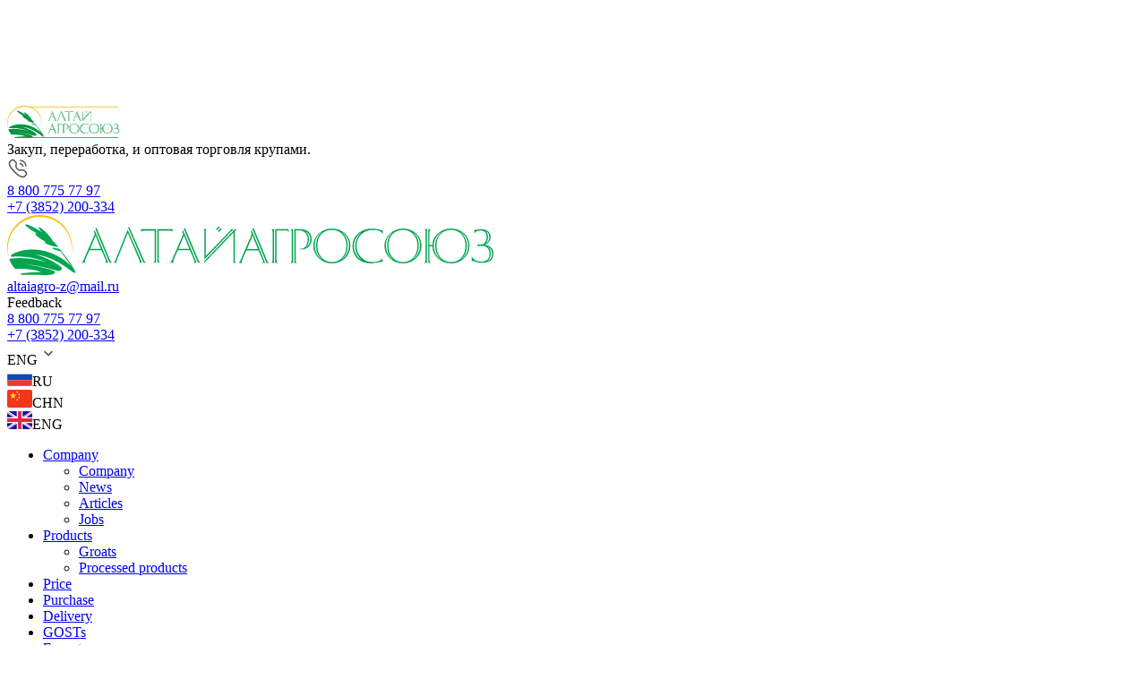

--- FILE ---
content_type: text/html; charset=UTF-8
request_url: https://www.altaiagro.com/ENG/company/articles/othody-zerna-kak-ih-ispolzovat/
body_size: 17200
content:






<!DOCTYPE HTML>
<html xmlns="http://www.w3.org/1999/xhtml">
<head>
	<title>Отходы зерна - как их использовать? | Алтайагросоюз</title>
	<meta name="description" content="Расскажем как использовать отходы зерна" />
	<meta name="keywords" content="Отходы зерна - как их использовать?" />
	<meta content="text/html; charset=UTF-8" http-equiv="Content-Type" />
	<meta http-equiv="X-UA-Compatible" content="IE=edge" />
	<meta name="cmsmagazine" content="86c52e111a282a99b5b4e3aeeef81d39" />
	<meta name="viewport" content="width=device-width, initial-scale=1, maximum-scale=1" />

	<meta name="yandex-verification" content="e19bd62a619798ed" />

	<!--script src="http://code.jquery.com/jquery-1.9.1.js"></script-->
		<!--script src='https://www.google.com/recaptcha/api.js'></script-->

	<link rel="canonical" href="https://www.altaiagro.com/ENG/company/articles/othody-zerna-kak-ih-ispolzovat"/>
	<link rel="apple-touch-icon" sizes="180x180" href="/apple-touch-icon.png">
	<link rel="icon" type="image/png" sizes="32x32" href="/favicon-32x32.png">
	<link rel="icon" type="image/png" sizes="16x16" href="/favicon-16x16.png">
	<link rel="manifest" href="/manifest.json">
	<link rel="mask-icon" href="/safari-pinned-tab.svg" color="#5bbad5">
	<link rel="preconnect" href="https://fonts.googleapis.com">
    <link rel="preconnect" href="https://fonts.gstatic.com" crossorigin>
    <link href="https://fonts.googleapis.com/css2?family=Montserrat:wght@400;500;700;800&display=swap" rel="stylesheet">
	<meta name="theme-color" content="#ffffff">
	<meta name="yandex-verification" content="e19bd62a619798ed" />
	<meta name="format-detection" content="telephone=no" />
	<meta name="format-detection" content="address=no" />
	
	<meta name="google-site-verification" content="1L6ynFHSQgLdnv9opd_wxrX2dBbUKHtb1T_loGVEwoU" />

<meta property="og:title" content="Отходы зерна - как их использовать? | Алтайагросоюз" />
		<meta property="og:description" content="Расскажем как использовать отходы зерна" />
		<meta property="og:url" content="https://www.altaiagro.com/company/articles/othody-zerna-kak-ih-ispolzovat/" />
		<meta property="og:site_name" content="«Алтайагросоюз»" />
		<meta property="og:image" content="https://www.altaiagro.com/img/logo-og.jpg" />
		<meta property="og:type" content="article" />
		
	<script type="application/ld+json">
		{
			"@context" : "http://schema.org",
			"@type" : "LocalBusiness",
			"name": "Алтайагросоюз",
			"alternateName": "Поставщик сельскохозяйственной техники Алтайагросоюз",
			"url": "https://www.altaiagro.com/",
			"image": "https://www.altaiagro.com/contacts/images/logo.png",
			"telephone" : [ "+7 (3852) 690-691", "+7 (3852) 200-329", "+7 (3852) 200-334", "+7 (3852) 31-48-20", "+7(3852)  31-47-87" ],
			"email" : [ "altaiagro-z@mail.ru", "info@altaiagro.com" ],
			"address" :
				{
					"@type" : "PostalAddress",
					"streetAddress" : "ул. Трактовая, 23",
					"addressLocality" : "Барнаул",
					"addressRegion": "Алтайский край",
					"addressCountry": "Россия",
					"postalCode" : "656922"
				}
		}
	</script>

			<link rel="stylesheet" type="text/css" href="/css/swiper.min.css?1768790430">
<link rel="stylesheet" type="text/css" href="/js/slicknav.min.css?1768790430">
<link rel="stylesheet" type="text/css" href="/js/jquery.fancybox.css?1768790430">
<link rel="stylesheet" type="text/css" href="/css/sweetalert.css?1768790430">
<link rel="stylesheet" type="text/css" href="/css/bootstrap.css?1768790430">
<link rel="stylesheet" type="text/css" href="/css/bootstrap-theme.css?1768790430">
<link rel="stylesheet" type="text/css" href="/css/slick.css?1768790430">
<link rel="stylesheet" type="text/css" href="/css/slick-theme.css?1768790430">
<link rel="stylesheet" type="text/css" href="/templates/template37/style.css?1768790430">
<link rel="stylesheet" type="text/css" href="/templates/template40/style.css?1768790430">
</head>
<body class="pageBody snowed">
<div href="#" id="back-to-top" title="Back to top"></div>

<!-- Yandex.Metrika counter -->
<script type="text/javascript" >
   (function(m,e,t,r,i,k,a){m[i]=m[i]||function(){(m[i].a=m[i].a||[]).push(arguments)};
   m[i].l=1*new Date();
   for (var j = 0; j < document.scripts.length; j++) {if (document.scripts[j].src === r) { return; }}
   k=e.createElement(t),a=e.getElementsByTagName(t)[0],k.async=1,k.src=r,a.parentNode.insertBefore(k,a)})
   (window, document, "script", "https://mc.yandex.ru/metrika/tag.js", "ym");

   ym(44033304, "init", {
        clickmap:true,
        trackLinks:true,
        accurateTrackBounce:true,
        webvisor:true
   });
</script>
<noscript><div><img src="https://mc.yandex.ru/watch/44033304" style="position:absolute; left:-9999px;" alt="" /></div></noscript>
<!-- /Yandex.Metrika counter -->

<!-- Top.Mail.Ru counter -->
<script type="text/javascript">
var _tmr = window._tmr || (window._tmr = []);
_tmr.push({id: "3331764", type: "pageView", start: (new Date()).getTime()});
(function (d, w, id) {
  if (d.getElementById(id)) return;
  var ts = d.createElement("script"); ts.type = "text/javascript"; ts.async = true; ts.id = id;
  ts.src = "https://top-fwz1.mail.ru/js/code.js";
  var f = function () {var s = d.getElementsByTagName("script")[0]; s.parentNode.insertBefore(ts, s);};
  if (w.opera == "[object Opera]") { d.addEventListener("DOMContentLoaded", f, false); } else { f(); }
})(document, window, "tmr-code");
</script>
<noscript><div><img src="https://top-fwz1.mail.ru/counter?id=3331764;js=na" style="position:absolute;left:-9999px;" alt="Top.Mail.Ru" /></div></noscript>
<!-- /Top.Mail.Ru counter -->



<div class="header fixed">
		<div class="container">
			<div class="row row_menu">
				<div class="col-md-6 col-sm-6 xs-hidden menutop">
					
						<div class="headinfo2">
						    
						    
							<!--a href="#" class=" md-trigger md-setperspective callback" data-modal="modal-18">callback</a-->
							<!--<button class="md-trigger md-setperspective" data-modal="modal-18">Обратная связь</button>-->
							                            <a href="/ENG/">
                                <img src="/images_r/logo_header_new.svg" />
                            </a>
						</div>
					
					

				</div>



				<div class="col-md-6 col-sm-6 xs-hidden menutop menutop_header_flex">
					<div>
					    <div class="email_home_header">
                            <a href="mailto:altaiagro-z@mail.ru">altaiagro-z@mail.ru</a>
                        </div>
                        <div class="callback_home_header"><a class="callback md-trigger md-setperspective" data-modal="modal-181">Feedback</a></div>					</div>
					<div>
					     <div class="number_home_header">
                            <a href="tel:+78007757797">8 800 775 77 97</a>
                            <br> <a href="tel:+73852200334">+7 (3852) 200-334</a>
                        </div>
					</div>
                    

<style>
			.lang_select + .select2 .select2-selection--single {border:none;height: auto;}
			.lang_select + .select2 .select2-selection--single .select2-selection__rendered {padding-left:0; line-height: normal;}
		</style>
<div id="lng">
  <div class="lng">
    <div class="language_home_header" id="language_home_header">ENG<img src="/images_r/icon_bottom_black.svg" /></div>
    <div class="language_home_header_list">
      <div class="language_home_header_list_item" onclick="window.location.href=this.dataset.href + '/company/articles/othody-zerna-kak-ih-ispolzovat/' + location.search" data-href=""><img src="/images_r/RU.svg" />RU</div>
      <div class="language_home_header_list_item" data-href="/CHN" onclick="window.location.href=this.dataset.href + '/company/articles/othody-zerna-kak-ih-ispolzovat/' + location.search"><img src="/images_r/CHN.svg" />CHN</div>
      <div class="language_home_header_list_item" data-href="/ENG" onclick="window.location.href=this.dataset.href + '/company/articles/othody-zerna-kak-ih-ispolzovat/' + location.search"><img src="/images_r/ENG.svg" />ENG</div>
    </div>
  </div>
</div>
					</div>
				</div>
				
			</div>
				<div class="buttons firstbut header_menu_new">
								
							

<ul class="top_menu slickmenu">
  <li class="dropdown ">
    <a href="/ENG/company/">Company</a>
    <ul class="dropdown-menu">
      <li class="column level2 ">
        <a href="/ENG/company/">Company</a>
      </li>
      <li class="column level2 ">
        <a href="/ENG/company/news/">News</a>
      </li>
      <li class="column level2 ">
        <a href="/ENG/company/articles/">Articles</a>
      </li>
      <li class="column level2 ">
        <a href="/ENG/company/vacancy/">Jobs</a>
      </li>
    </ul>
  </li>
  <li class="dropdown ">
    <a href="/ENG/production/">Products</a>
    <ul class="dropdown-menu">
      <li class="column level2 ">
        <a href="/ENG/production/krupa/">Groats</a>
      </li>
      <li class="column level2 ">
        <a href="/ENG/production/pererabotka/">Processed products</a>
      </li>
    </ul>
  </li>
  <li class="">
    <a href="/ENG/price/">Price</a>
  </li>
  <li class="">
    <a href="/ENG/buy/">Purchase</a>
  </li>
  <li class="">
    <a href="/ENG/delivery/">Delivery</a>
  </li>
  <li class="dropdown ">
    <a href="/ENG/gost/">GOSTs</a>
  </li>
  <li class="">
    <a href="/ENG/export/">Export</a>
  </li>
  <li class="">
    <a href="/ENG/contacts/">Contacts</a>
  </li>
</ul>
						</div>
		</div>
	</div>


						   
				<div class="breadcrumbs breadcrumbs_no_img" style="">
				    <div>
				        <video class="breadcrumbs_video" autoplay loop muted>
	                    <!--source src="/video/breadcrumbs_video.mp4"-->
	                    <source src="/video/production_price_fon.mp4">
	                </video>
				    </div>
				
				
				<div class="container">
				    

<div class="bread_nav_block" itemscope="" itemtype="http://schema.org/BreadcrumbList"><div class="href_prev"></div>
				<p><a href="/">Home</a></p>
				<h1 class="last_url" itemprop="name">English</h1><a href="/ENG/company/" itemprop="itemListElement" itemscope="" itemtype="http://schema.org/ListItem">Company</a><a href="/ENG/company/articles/" itemprop="itemListElement" itemscope="" itemtype="http://schema.org/ListItem">Articles</a><h1 class="last_url" itemprop="name">Grain waste - how to use it?</h1></div>
				</div>

		</div>



		

<div class="container" style="padding-bottom:100px; padding-top:90px;">
  <div><p>После обработки зерна остаются отходы, которые необходимо использовать по&nbsp;назначению. Лишь тогда процесс производства будет выгодным и&nbsp;эффективным. В&nbsp;противном случае выбросу подлежат вещества, которые могут принести пользу.</p>
<p>Обработка зерна&nbsp;&mdash; сложный и&nbsp;многогранный процесс даже в&nbsp;условиях отлаженной технологии заводского производства. Несомненно, что в&nbsp;результате получается достаточное количество отходов. Очень важно держать все под контролем, даже если такие результаты учтены в&nbsp;рамках технической документации и&nbsp;нормативных актов.</p>
<p>Отходы, полученные в&nbsp;результате обработки культуры, бывают:</p>
<ul>
<li>кормовые&nbsp;&mdash; целый ряд возможных вариантов неиспользованного, непригодного для переработки зерна. Например, продукт производственного или фуражного использования. Необходимое для применения в&nbsp;технических целях. Сырье, прошедшее особую обработку&nbsp;&mdash; протравленное, экструдированное или пророщенное. Мука из&nbsp;твердых сортов пшеницы и&nbsp;крупы. Кормовые смеси до&nbsp;5&nbsp;категории&nbsp;&mdash; отруби, сечка, дробленка, различные концентрированные комбикорма;</li>
<li>некормовые&nbsp;&mdash; все, что осталось после переработки: грунт, камни, солома, кукурузные очистки, лузга семечек, пыль, различные примеси.</li>
</ul>
<h2>Как можно их&nbsp;использовать</h2>
<p>Основная часть некормовых отходов непригодны ни&nbsp;к&nbsp;чему. Это просто мусор, который нужно тщательно утилизировать&nbsp;&mdash; потерь с&nbsp;этого немного.</p>
<p>Кормовые отходы&nbsp;&mdash; практически это зерно, которое можно выгодно применить. Зерновые отходы пшеницы и&nbsp;ржи, других культур, имеющих достаточную питательную ценность, можно скормить скоту. Созданная из&nbsp;них кормовая мука и&nbsp;отруби содержат достаточно крахмала и&nbsp;витаминов, так необходимых для здоровья крупного рогатого скота. В&nbsp;некормовых отходах тоже можно найти крахмал в&nbsp;шелухе и&nbsp;лузге.</p>
<p>Есть еще несколько вариантов использования зерновых отходов. Например, в&nbsp;качестве экономически выгодного топлива, поскольку отходы зерна прекрасно проводят тепло.</p>
<p><img src="/zernoothody.jpg" width="727" height="545" alt="Зерноотходы ячменные и гороховые"></p>
<h2>Утилизация</h2>
<p>В&nbsp;случаях, когда накапливается слишком большое количество зерновых отходов, не&nbsp;нашедших подходящего применения, их&nbsp;требуется утилизировать. В&nbsp;обязательном порядке подлежат утилизации зерновые культуры:</p>
<ul>
<li>испортившиеся в&nbsp;случае неправильного хранения или неподходящего теплового режима;</li>
<li>зараженные спорами грибка и&nbsp;бактериями;</li>
<li>в&nbsp;случае окончания срока годности;</li>
</ul>
<p>Уничтожение должна быть правильным, нарушение технологии повлечет за&nbsp;собой серьезные экологические проблемы. Нужно учитывать, что во&nbsp;время утилизации велика вероятность взрыва пыли, поэтому такую процедуру стоит доверить лишь опытным специалистам, имеющим специальное оборудование, и&nbsp;не&nbsp;забывать о&nbsp;тщательном соблюдении техники безопасности.</p>
<p>Например, ряд недобросовестных собственников предпочитают просто закопать такие отходы, что может грозить развитием патогенной грибковой инфекции и&nbsp;появлением грызунов-вредителей, значительным ущербом экологической обстановке. Поступать так нельзя. Самый правильный вариант утилизации&nbsp;&mdash; сожжение.</p>
<h2>Отходы после обработки</h2>
<p>Классификация отходов, указанная выше, простейшая, но&nbsp;далеко не&nbsp;единственная.</p>
<p>На&nbsp;основании ГОСТ все отходы делятся на&nbsp;несколько категорий:</p>
<ul>
<li>к&nbsp;первой относятся зерновые отходы, содержащие в&nbsp;себе до&nbsp;50% годного продукта. Из&nbsp;них изготавливают корма для животных;</li>
<li>вторая категория&nbsp;&mdash; кормовые продукты, содержащие не&nbsp;больше&nbsp;10% годного к&nbsp;употреблению зерна, из&nbsp;которого также можно приготовить пищу для животных;</li>
<li>третья категория содержит отходы, процент хорошего зерна в&nbsp;которых минимален и&nbsp;не&nbsp;бывает выше 2%. На&nbsp;изготовления кормов такие отходы не&nbsp;пойдут, их&nbsp;отправляют на&nbsp;технические цели или просто утилизируют;</li>
<li>пыль всегда идет на&nbsp;утилизацию;</li>
</ul>
<p><strong>Важно!</strong></p>
<p>Процесс сожжения зерновой отработки не&nbsp;составляет никакой сложности, но&nbsp;его лучше всегда контролировать.</p>
<h2>Как годное зерно отделить от&nbsp;отходов</h2>
<p>Довольно легко. Проводится контроль качества зерна в&nbsp;несколько этапов, проводится тестирование продукта на&nbsp;соответствие определенным параметрам. Сырье, прошедшее контроль качества, идет в&nbsp;переработку, а&nbsp;все остальные побочные продукты, в&nbsp;которые входит в&nbsp;основном мусор, шелуха, идут на&nbsp;технические цели.</p>
<p>Также у&nbsp;нас на&nbsp;сайте вы&nbsp;можете приобрести зерноотходы ячменные и&nbsp;зерноотходы гороховые</p></div>
</div>






<div class="md-modal md-effect-18" id="modal-18">
	<div class="md-content">
		<div class="container" style="margin: 0px auto; position: relative">
		<div class="md-close"></div>
		<div class="h3">form_title2</div>
			<div>
				<form action="" class="form-inline forma_callback">
					<div class="col-md-4 col-lg-4 col-sm-4 col-xs-12 col-lg-offset-4 col-md-offset-4 col-sm-offset-4">
						<label>form_name2</label><br>
						<input class="vvod" type="text" name="name">
					</div>
					<div class="clearfix"></div>
					<div class="col-md-4 col-lg-4 col-sm-4 col-xs-12 col-lg-offset-4 col-md-offset-4 col-sm-offset-4">
						<label>*form_phone</label><br>
						<input class="vvod" type="text" name="phone" required="required">
					</div>
					<div class="clearfix"></div>
										<label class="user_agreement"><input type="checkbox" checked="checked" required="required"><span> form_agreement</span></label>
					<div class="row">
					<div class="col-md-4 col-lg-4 col-sm-4 col-lg-offset-4 col-md-offset-4 col-sm-offset-4" style="margin-top: 35px; margin-bottom: 32px;">
						<button type="submit" class="button_yellow" id="send">form_send</button>
					</div>
					<div class="clearfix"></div>

					<div class="center col-md-4 col-lg-4 col-sm-4 col-lg-offset-4 col-md-offset-4 col-sm-offset-4" style="font-size: 14px; margin-top: 15px; margin-bottom: 40px;">
						* form_required					</div>
					</div>
				</form>
			</div>
		</div>
	</div>
</div>
<!-- форма Оформление заказа -->
<!-- new modal form -->
<div class="md-modal md-effect-18" id="modal-180">
<div class="md-content md-content_decoration">
<div class="" style="position: relative;">
<div class="md-close"></div>
<div class="modal_decoration_block">
<div class="modal_decoration_top">
<div class="">
<div class="modal_decoration_title">Making an order</div>
<div class="modal_decoration_text">Check the delivery details with the manager</div>
<div class="modal_required_input modal_required_input_mobile">* Required fields</div>
</div>
<div class="modal_decoration_form"><form class="forma_order">
<div><input class="vvod vvod-name" type="text" placeholder="* Name" required=""></div>
<div class=""><input class="vvod" type="tel" name="phone" placeholder="+7 (___) ___-__-__" required=""></div>
<div class=""><input class="vvod" type="email" name="email" placeholder="* E-mail"></div>
<input class="product-name" type="text" name="product" style="display: none;">
<div class=""><button type="submit" class="send" id="send">Place an order</button></div>
</form></div>
</div>
<div class="modal_decoration_bottom">
<div class="modal_required_input modal_required_input_pk">* Required fields</div>
<div class="modal_politic_text">By clicking "Send", you consent to the processing of personal data in accordance with с <a target="_blank" href="/ENG/privacy-policy/" rel="noopener">privacy policy</a> and accept the terms <a target="_blank" href="/ENG/user-agreement/" rel="noopener">user agreement</a>.</div>
</div>
</div>
</div>
</div>
</div><!-- форма Обратная связь -->
<!-- new modal form 2 -->
<div class="md-modal md-effect-18" id="modal-181">
<div class="md-content md-content_decoration">
<div class="" style="position: relative;">
<div class="md-close"></div>
<div class="modal_decoration_block">
<div class="modal_decoration_top">
<div class="">
<div class="modal_decoration_title">Feedback</div>
<div class="modal_decoration_text">We will call you back</div>
<div class="modal_required_input modal_required_input_mobile">* Required fields</div>
</div>
<div class="modal_decoration_form"><form class="forma_callback">
<div class="form_home_form_item"><input class="vvod vvod-name" type="text" required=""> <label>* Name</label></div>
<div class="form_home_form_item"><input class="vvod" type="tel" name="phone" required=""> <label>Telephone</label></div>
<div class="form_home_form_item"><input class="vvod" type="email" name="email"> <label>* E-mail</label></div>
<div class=""><button type="submit" class="send" id="send">Order a call</button></div>
</form></div>
</div>
<div class="modal_decoration_bottom">
<div class="modal_required_input modal_required_input_pk">*Required fields</div>
<div class="modal_politic_text">By clicking "Send", you consent to the processing of personal data in accordance with<a target="_blank" href="/ENG/privacy-policy/" rel="noopener">privacy policy</a> and accept the terms <a target="_blank" href="/ENG/user-agreement/" rel="noopener">user agreement</a>.</div>
</div>
</div>
</div>
</div>
</div>                   
<!-- форма Прикрепить резюме -->
<!-- new modal form резюме -->
<div class="md-modal md-effect-18" id="modal-188">
<div class="md-content md-content_decoration">
<div class="" style="position: relative;">
<div class="md-close"></div>
<div class="modal_decoration_block">
<div class="modal_decoration_top">
<div class="">
<div class="modal_decoration_title">Attach a resume</div>
<div class="modal_decoration_text"></div>
</div>
<div class="modal_decoration_form"><form class="forma_vacancy" method="post" enctype="multipart/form-data"><label class="input-file"> <input type="file" class="fileToUpload" name="fileToUpload"> <span> <svg class="svg__clip" width="16" height="15"> <use xlink:href="#svg__clip"></use> </svg> Выберите файл</span> </label> <!--input type="submit" value="Upload File"-->
<div class=""><button type="submit" class="send" id="send">Send resume</button></div>
</form></div>
</div>
<div class="modal_decoration_bottom">
<div class="modal_required_input"></div>
<div class="modal_politic_text">By clicking "Send", you consent to the processing of personal data in accordance with<a target="_blank" href="/ENG/privacy-policy/" rel="noopener">privacy policy</a> and accept the terms <a target="_blank" href="/ENG/user-agreement/" rel="noopener">user agreement</a>.</div>
</div>
</div>
</div>
</div>
</div><section class="form_home_section">
    
    <div class="container">
<div class=" form_home_block sub_container">
<div class="form_home_text"><img class="form_img_icon" src="/images_r/form_img_icon.svg">
<div class="form_home_title">Start cooperation right now</div>
<div class="form_home_title_bottom">We will answer all your questions</div>
<span class="required_input_text">* Required fields</span></div>
<div class="form_home_form"><form class="form1">
<div class="form_home_form_item"><input class="vvod" name="name2" type="text" required=""> <label>* Name</label></div>
<div class="form_home_form_item"><input class="vvod" type="tel" name="phone" required=""> <label>Telephone</label></div>
<div class="form_home_form_item"><input class="vvod" type="email" name="email"> <label>* E-mail</label></div>
<div class="">
<div class="send animation_send"><button type="submit" class="" id="send"><span>Send</span></button></div>
</div>
</form>
<div class="form_politic_text">By clicking the "Submit" button, I accept <a href="/user-agreement/">the terms of the user agreement</a></div>
</div>
</div>
</div>    
</section>
<footer>
    <div class="container">
        <div class="footer_top_block">
            <div>
				<div class="title_footer">
				    <p>Helpful</p>                </div>
			    

<div class="prod_footer_block">
  <div class="prod_name_footer">
    <a href="/ENG/production/pererabotka/ovyos-furazhnyj/">Oats fodder</a>
  </div>
  <div class="prod_name_footer">
    <a href="/ENG/production/pererabotka/gorox-droblenyj-sechka-zshnkolki/">Peas crushed (chopped)</a>
  </div>
  <div class="prod_name_footer">
    <a href="/ENG/production/krupa/hlopya-ovsyanye-gerkules/">Oat flakes "Hercules" STO</a>
  </div>
  <div class="prod_name_footer">
    <a href="/ENG/production/krupa/ovsyanaya-nedroblenaya/">Uncrushed oatmeal 1 grade GOST</a>
  </div>
  <div class="prod_name_footer">
    <a href="/ENG/production/pererabotka/muchka-kormovaya-gorohovaya/">Feed flour pea TU</a>
  </div>
  <div class="prod_name_footer">
    <a href="/ENG/production/krupa/goroh-shlifovanyj-kolotyj/">Peas polished split 1 grade GOST</a>
  </div>
  <div class="prod_name_footer">
    <a href="/ENG/production/pererabotka/muchka-kormovaya-yachmennaya/">Feed meal barley</a>
  </div>
  <div class="prod_name_footer">
    <a href="/ENG/production/krupa/goroh-shlifovanyj-czelyj/">Peas polished whole 1 grade GOST</a>
  </div>
  <div class="prod_name_footer">
    <a href="/ENG/production/pererabotka/muchka-ovsyanaya/">oat flour</a>
  </div>
  <div class="prod_name_footer">
    <a href="/ENG/production/krupa/yachmennaya-perlovaya/">Barley barley grits No. 1 GOST</a>
  </div>
  <div class="prod_name_footer">
    <a href="/ENG/production/krupa/yachmennaya-yachnevaya/">Barley groats barley No. 1</a>
  </div>
  <div class="prod_name_footer">
    <a href="/ENG/production/pererabotka/zernoothody-gorohovye/">Pea grain waste</a>
  </div>
</div>
            </div>
            <div>
                 <div class="title_footer">
                    <p>Helpful</p>                 </div>
                  

<div class="prod_footer_block footer_no_grid">
  <div class="prod_name_footer">
    <a href="/ENG/company/" title="Company">Company</a>
  </div>
  <div class="prod_name_footer">
    <a href="/ENG/production/" title="Products">Products</a>
  </div>
  <div class="prod_name_footer">
    <a href="/ENG/price/" title="Price">Price</a>
  </div>
  <div class="prod_name_footer">
    <a href="/ENG/delivery/" title="Delivery">Delivery</a>
  </div>
  <div class="prod_name_footer">
    <a href="/ENG/gost/" title="GOSTs">GOSTs</a>
  </div>
</div>
                 
                 
            </div>
            <div class="footer_contact_block">
                <div class="title_footer">Contacts</div>
<div class="footer_contact"><img src="/images_r/icon_adres_footer.svg">
<div class="footer_contact_text">656922, Altai Krai, Barnaul, Traktovaya str., 23</div>
</div>
<div class="footer_contact"><img src="/images_r/icon_phone_footer.svg">
<div class="footer_contact_text"><a href="tel:+78007757797">8 800 775 77 97</a></div>
</div>
<div class="footer_contact"><img src="/images_r/icon_email_footer.svg">
<div class="footer_contact_text"><a href="mailto:altaiagro-z@mail.ru">altaiagro-z@mail.ru</a></div>
</div>            
                
            </div>
            
        </div>
        <div class="footer_bottom_block">
        <div>© 2026 ООО «Алтайагросоюз»</div>
        <div>Система управления сайтом <a class="hostcms" href="http://www.hostcms.ru" target="_blank" rel="noopener"> HostCMS</a></div>
        <!--?/* Уважаемые коллеги по цеху, наша ссылка защищена пунктом в договоре с клиентом */?-->
        <div>Создание и продвижение сайта - <a href="https://www.btb.su/?utm_source=clients&amp;utm_medium=referral&amp;utm_campaign=altaiagro.com">BTB Digital</a></div>
        </div>
                
        
    </div>
</footer>






<div class="md-overlay"></div>
	
	<link rel="stylesheet" type="text/css" href="/css/font-awesome.css?1768790430">
<link rel="stylesheet" type="text/css" href="/css/component.css?1768790430">
<link rel="stylesheet" type="text/css" href="/hostcmsfiles/jquery/slider/jquery-ui.css?1768790430">
<link rel="stylesheet" type="text/css" href="/hostcmsfiles/jquery/lightbox/css/jquery.lightbox.css?1768790430">

		<script src="/templates/template37/script.js"></script>
<script src="/templates/template40/script.js"></script>
<script src="/js/jquery1.9.1.js"></script>
<script src="/hostcmsfiles/jquery/jquery.validate.min.js"></script>
<script src="/hostcmsfiles/jquery/lightbox/js/jquery.lightbox.js"></script>
<script src="/templates/template1/hostcms.js"></script>
<script src="/hostcmsfiles/main.js"></script>
<script src="/hostcmsfiles/jquery/bbedit/jquery.bbedit.js"></script>
<script src="/hostcmsfiles/jquery/stars/jquery.ui.core.min.js"></script>
<script src="/hostcmsfiles/jquery/stars/jquery.ui.widget.min.js"></script>
<script src="/hostcmsfiles/jquery/stars/jquery.ui.stars.js"></script>
<script src="/hostcmsfiles/jquery/slider/jquery-ui.min.js"></script>
<script src="/js/jquery.zoom.min.js"></script>
<script src="/js/bootstrap.js"></script>
<script src="/js/slick.min.js"></script>
<script src="/js/jquery.slicknav.min.js"></script>
<script src="/js/swiper.min.js"></script>
<script src="/js/jquery.parallax.js"></script>
<script src="/js/jquery.fancybox.js"></script>
<script src="/js/jquery.maskedinput.min.js"></script>
<script src="/js/modernizr.custom.js"></script>
<script src="/js/pace.js"></script>
<script src="/js/sweetalert.min.js"></script>
<script src="/js/jquery.responsiveTabs.min.js"></script>
<script src="/hostcmsfiles/jquery/jquery.autocomplete.min.js"></script>
		<link href="https://fonts.googleapis.com/css?family=Comfortaa:300,400,700&amp;subset=cyrillic,cyrillic-ext" rel="stylesheet">	
<script src="/js/classie.js"></script>
<script src="/js/modalEffects.js"></script>
<script src="/js/cssParser.js"></script>
<script src="/js/progressbar.js"></script>
<script>
    $( document ).ready(function() {
        
        
        $('.language_home_header').on('click',function(){
        console.log('234');
        $(this).addClass('active_language');
       $('.language_home_header_list').addClass('active');
    });
   
    $('.active_language').click(function(){
		 $('.language_home_header_list').removeClass('active');
	});
    if ($('.language_home_header_list.active')) {
        $(document).mouseup( function(e){ 
		var div = $( ".language_home_header_list.active" ); 
		if ( !div.is(e.target) 
		    && div.has(e.target).length === 0 ) {
			div.removeClass('active');
			$('.language_home_header').removeClass('active_language');
		}
	});
    };
        
        
        var acc = document.getElementsByClassName("accordion");
        var i;
        
        for (i = 0; i < acc.length; i++) {
            acc[i].addEventListener("click", function() {
                console.log('123');
            this.classList.toggle("active");
            var panel = this.nextElementSibling;
            if (panel.style.maxHeight){
                panel.style.maxHeight = null;
                
            } else {
            panel.style.maxHeight = panel.scrollHeight + "px";
            
            } 
        });
        }
        
        var productName = $('h1').text();
        $('.product-name').attr('value', productName)
        $('.vvod-name').attr('name', 'name');
		
			$('.top_menu .current a').removeAttr('href');
			
			
    	$('.single-item').slick({
						dots:true,
            appendDots: $('.dots'),
            arrows:false,
						autoplay: true,
						autoplaySpeed: 10000,
						infinite: true,
		});
        $('#slider-home').slick({
			dots:true,
            appendDots: $('.dots_home'),
            arrows:false,
			autoplay: true,
			autoplaySpeed: 10000,
			infinite: true,
		});
		$('.slider-about').slick({
            slidesToShow: 4,
            slidesToScroll: 4,
            dots: true,
            
            responsive: [
                {
                    breakpoint: 1024,
                    settings: {
                        slidesToShow: 4,
                        slidesToScroll: 1,
                        swipeToSlide: true,
                        infinite: true,
                    }
                },

                {
                    breakpoint: 575,
                    settings: {
                        slidesToShow: 1.5,
                        slidesToScroll: 1,
                        infinite: false,
						arrows:false,
                    }
                },

            ],
        });
		$('#slider-happy').slick({
			dots:true,
            appendDots: $('.dots_home'),
            arrows:false,
			autoplay: true,
			autoplaySpeed: 10000,
			infinite: true,
		});
		
		if ($(window).width() >= 575){
		    if ($('#sertificate_slider a').length > 7) {
            $('#sertificate_slider').slick({
    			dots:true,
                slidesToShow: 7,
                slidesToScroll: 7,
                arrows:false,
    		
    			infinite: true,
    			responsive: [
					{
						breakpoint: 1024,
						settings: {
							slidesToShow: 5,
							slidesToScroll: 5,
							infinite: true,
						}
					},
				
					{
						breakpoint: 575,
						settings: {
							slidesToShow: 3,
							slidesToScroll: 3,
						
						}
					},
				
			],
    		
		    });
        }
		 
		}
		if ($(window).width() <= 574){
		    if ($('#sertificate_slider a').length > 3) {
            $('#sertificate_slider').slick({
    			dots:true,
                slidesToShow: 7,
                slidesToScroll: 7,
                arrows:false,
    		
    			infinite: true,
    			responsive: [
					{
						breakpoint: 1024,
						settings: {
							slidesToShow: 5,
							slidesToScroll: 5,
							infinite: true,
						}
					},
				
					{
						breakpoint: 575,
						settings: {
							slidesToShow: 3,
							slidesToScroll: 3,
						
						}
					},
				
			],
    		
		    });
        }
		 
		}
		
		
		
        

        $('#port').parallax({
            invertY: false,
            calibrateY: false,
            limitY: 0,
            limitX: 100,
		});



        if ($('#back-to-top').length) {
            var scrollTrigger = 200, // px
                backToTop = function () {
                    var scrollTop = $(window).scrollTop();
                    if (scrollTop > scrollTrigger) {
                        $('#back-to-top').addClass('show');
                    } else {
                        $('#back-to-top').removeClass('show');
                    }
                };
            backToTop();
            $(window).on('scroll', function () {
                backToTop();
            });
            $('#back-to-top').on('click', function (e) {
                e.preventDefault();
                $('html,body').animate({
                    scrollTop: 0
                }, 700);
            });
        }

		//извлечение тега li
        var items = $('.slickmenu > li').clone();
        var menu = $('<div id="menu3"></div>');
        var lang = $('#lng').clone();
        $(items).removeClass('col-md-3 col-lg-3 col-xs-3');
        menu.append(items);
        menu.append(lang);
        menu.slicknav({
            label:'',
		});

        
        $('.slicknav_menu').append('<div class="fixed_menu_mobile_block"><a href="/"><img src="/images_r/logo_mobile_new.svg" class="logomobile" alt="АлтайАгроСоюз - крупы оптом"/></a> <div class="fixed_menu_mobile_text">Закуп, переработка, и оптовая торговля крупами.</div> <div class="fixed_menu_mobile_phone"><img src="/images_r/phone_mobile.svg" /><div class="window_numbers">'+$('.number_home_header').html()+'</div></div></div>');
        
		$('.slicknav_btn').click(function(){
            $('.slicknav_nav ').toggleClass('active');
        });
        $('.fixed_menu_mobile_phone').click(function(){
            $(this).find('.window_numbers').addClass('open');
        });
        $(document).on('click', function(e){
            if ($('.window_numbers').hasClass('open') && !$('.fixed_menu_mobile_phone').is(e.target) && $('.fixed_menu_mobile_phone').has(e.target).length === 0 ) {
                $('.window_numbers.open').removeClass('open');
            }
        });
        $(document).on('click', '.scroll', function(e) {
            $this = $(this);
            $scroll = $this.attr('data-scroll');
            if ($(window).width() <= 575){
                $('html, body').animate({
                    scrollTop: $('.' + $scroll).offset().top
                }, 1000);
            }else{
                $('html, body').animate({
                    scrollTop: $('.' + $scroll).offset().top - 300
                }, 1000);
            }
            
            if ($('.dropdown').hasClass('active')) {
                $('.mobile-menu').removeClass('active');
                $('.main').removeClass('hides');
                $('html').removeClass('hidden');
                $('.dropdown').removeClass('active');
            }
            return false;
        });
				$('.slicknav_nav').append('<div class="contacts"><div> <div ><a target="_blank" href="//api.whatsapp.com/send?phone=+79132321515" rel="noopener"> </a></div> <a href="tel:+79132321515">+7 (913) 232-15-15 ,</a><a href="tel:+79069663054">+7 (906) 966-30-54,</  a><a href="tel:+73852690691">+7 (3852) 690-691</a></div> <p>E-mail: <a href="mailto:altaiagro-z@mail.ru">altaiagro-z@mail.ru</a></p> <div ><a href="https://www.altaiagro.com/">RU</a> <a href="https://cn.altaiagro.com/">CN</a></div  ></div>');
        //.parent('#menu3').slicknav();

		$('.slicknav_item ').append($('.slicknav_parent .menu_sl'));


		$('.documentslider').slick({
			infinite: true,
			slidesToShow: 3,
			slidesToScroll: 1,
           	 prevArrow:$('.doc1'),
           	 nextArrow:$('.doc2'),
			 responsive: [
					{
						breakpoint: 1024,
						settings: {
							slidesToShow: 2,
							slidesToScroll: 1,
							infinite: true,
						}
					},
				
					{
						breakpoint: 800,
						settings: {
							slidesToShow: 1,
							slidesToScroll: 1,
							infinite: true,
							arrows:false,
						}
					},
				
			],
															
		});
		
		
		const swiper_fotogalereya = new Swiper('.happy-slider', {
            loop: true,
            slidesPerView: 1.1,
            spaceBetween: 10,
            lazy:true,
            lazyPreloadPrevNext: 3,
            breakpoints: {
                767: {
                    spaceBetween: 10,
                    slidesPerView: 1.2,
                    
                    centeredSlides: true,
                }
            },
        });
        
        const slider = swiper_fotogalereya;
        const paginationDots = document.querySelectorAll('.pagination-dot');
        const numDots = paginationDots.length;
        const initialActiveIndex = Math.floor(numDots / 2);
        
        if(paginationDots.length !=0){
            paginationDots[initialActiveIndex].classList.add('active');
        }
        
        let currentActiveIndex = initialActiveIndex;
        
        slider.on('slideChange', () => {
             currentActiveIndex = (slider.realIndex % numDots);
             paginationDots.forEach((dot, index) => {
                 dot.classList.toggle('active', index === currentActiveIndex);
             });
        });
        
        paginationDots.forEach((dot, index) => {
            dot.addEventListener('click', () => {
                 const slideIndex = index * Math.floor(slider.slides.length / numDots);
                slider.slideTo(slideIndex);
            });
        });

        $('.zoom_foto').zoom();
        $('#ex1').zoom();
        
        
        if ($('.bread_nav_block .last_url').length === 2) {
          // Вырезаем первый элемент с классом .last_url
          $('.bread_nav_block .last_url:first').remove();
        }
        $('.bread_nav_block p').contents().unwrap();
        var dt = new DataTransfer();
        $(document).ready(function() {
          var url = window.location.href; // получаем текущий URL
          var prev_url = url.replace(/\/[^\/]*$/, ''); // удаляем последний каталог из URL
          prev_url += '/'; // добавляем слэш в конец URL
          prev_url = prev_url.split('/').slice(0, -2).join('/') + '/'; // обрезаем URL до предпоследнего слэша
          var prev_link = '<a class="href_prev_a" href="' + prev_url + '"><svg width="7" height="12" viewBox="0 0 7 12" fill="none" xmlns="http://www.w3.org/2000/svg"><path d="M6 1L1 6L6 11" stroke="white" stroke-width="1.5" stroke-linecap="round" stroke-linejoin="round"/></svg></a>'; // создаем HTML-ссылку
          $('.href_prev').html(prev_link); // добавляем ссылку в элемент с классом href_prev
        });
        $(document).ready(function() {
          $('.bread_nav_block a:last').addClass('last_br');
        });
        
function removeFilesItem(target){
	let name = $(target).prev().text();
	let input = $(target).closest('.input-file-row').find('input[type=file]');	
	$(target).closest('.input-file-list-item').remove();	
	for(let i = 0; i < dt.items.length; i++){
		if(name === dt.items[i].getAsFile().name){
			dt.items.remove(i);
		}
	}
	input[0].files = dt.files;  
}
    $('body').on('input', ".input-file input[type=file]", function() {
    //$('.input-file input[type=file]').on('change', function(){
        console.log('9999');
    	let file = this.files[0];
    	$(this).next().html(file.name + '<a href="#"  class="input-file-list-remove">x</a>');
    });
    
    $(document).on('click', '.input-file-list-remove', function(){
        document.querySelector('input[type=file]').value = '';
        
        $('.input-file').html('<input type="file" class="fileToUpload" name="fileToUpload"><span><svg class="svg__clip" width="16" height="15"><use xlink:href="#svg__clip"/></svg>Выберите файл</span>')
        
        
    });
    
    $(document).ready(function() {
      $('.gost_group_name').click(function() {
        $('.gost_group_name').removeClass('active');
        $('.accordion_show').removeClass('accordion_show');
        var elementID = $(this).attr('id');
        console.log(elementID);
      
       $(".contact_accordion #" + elementID).addClass("accordion_show");
       console.log("#" + elementID);
       $(this).addClass('active');
      });
    });    
     
     
    const tables = document.querySelectorAll("table");

    for (let i = 0; i < tables.length; i++) {
      const table = tables[i];
      const rows = table.getElementsByTagName("tr");
    
      for (let j = 0; j < rows.length; j++) {
        const link = rows[j].getElementsByTagName("a")[0];
        if (!link) {
          continue;
        }
    
        const xhr = new XMLHttpRequest();
        xhr.open("HEAD", link.href, true);
        xhr.onreadystatechange = function() {
          if (xhr.readyState === XMLHttpRequest.DONE) {
            const size = xhr.getResponseHeader("Content-Length");
            if (size) {
              const roundedSize = ((size / 1024) / 1024).toFixed(2);
              rows[j].getElementsByTagName("td")[2].innerHTML = roundedSize + " мб";
            }
          }
        };
        xhr.send();
      }
    }
       
        
        
if ($(window).width() >= 575){
$(document).ready(function(){

  var native_width = 0;
  var native_height = 0;
  $(".magnify").mousemove(function(e) {
      var img_zoom = $(".img_zoom").attr('style');
     
      
    if(!native_width && !native_height) {
	  var image_object = new Image();
	  image_object.src = $(".small").attr("src");

	  native_width = image_object.width;
	  native_height = image_object.height;
    } else {
	  var magnify_offset = $(this).offset();
	  var mx = e.pageX - magnify_offset.left;
	  var my = e.pageY - magnify_offset.top;
			
	  if(mx < $(this).width() && my < $(this).height() && mx > 0 && my > 0) {
		$(".large").fadeIn(100);
	  } else {
		$(".large").fadeOut(100);
	  }
	  if($(".large").is(":visible")) {
		var rx = Math.round(mx/$(".small").width()*native_width - $(".large").width()/2)*-1;
		var ry = Math.round(my/$(".small").height()*native_height - $(".large").height()/2)*-1;
		var bgp = rx + "px " + ry + "px";
				
		var px = mx - $(".large").width()/2;
				var py = my - $(".large").height()/2;
        
		$(".large").css({ 'left': px, 'top': py, 'background-image':'url("' + img_zoom + '")', 'background-repeat':'no-repeat', 'backgroundPosition': bgp});
	  }
	}
  });
});
}

$.fn.setCursorPosition = function(pos) {
    if ($(this).get(0).setSelectionRange) {
      $(this).get(0).setSelectionRange(pos, pos);
    } else if ($(this).get(0).createTextRange) {
      var range = $(this).get(0).createTextRange();
      range.collapse(true);
      range.moveEnd('character', pos);
      range.moveStart('character', pos);
      range.select();
    }
  };
  $('input[name="phone"]').click(function(){
    $(this).setCursorPosition(3);  // set position number
  });

        $('body').on('focusin', ".form_home_form_item input, label", function(){
            
        $(this).addClass("foc");
    });
    $('body').on('focusout', ".form_home_form_item input", function(){
        if ($(this).val() == "" || $(this).val().indexOf("_") != -1) {
            $(this).removeClass("foc");
        }
    });
        
        
        
         if ($(window).width() <= 575){
             function price_osob(){
                 $('.price_section .table_price .osob_text').each(function(){
                   let price_text = $(this).text();
                   tut = $(this).closest('tr');
                   $(tut).find('#price_osob').append(price_text);
                });
             }
		    $(price_osob);
		    
            
            function sayHi() {
                 $(document).ready(function() {
                      $(".gost_section td:nth-child(2), .gost_section td:nth-child(3)").each(function() {
                        var text = $(this).text();
                        var newDiv = $("<div>").text(text);
                        $(this).closest("tr").find("td:first").append(newDiv);
                      });
                    });
            }
            
            setTimeout(sayHi, 1000);
		    /*
		    function size_osob(){
                 $('.size_osob').each(function(){
                   let price_text = $(this).text();
                   tut = $(this).closest('tr');
                   $(tut).find('#size_osob').append(price_text);
                });
             }
		    $(size_osob);
		    */
		 }
		 
       /*
        $('.zoom').zoom({
        			target: '#zoomPic',
        			onZoomIn: function() {
        				$('#zoomPic').addClass('active');
        			},
        			onZoomOut: function() {
        				$('#zoomPic').removeClass('active');
        			}
        		});
        */
        
        
        
        
        
       

        $('.slideabout').slick({
			dots:true,
			arrows:true,
			prevArrow:$('.arrow11'),
            nextArrow:$('.arrow22'),
            slidesToScroll: 1,
			
		});
		
		if ($(window).width() <= 575){
			$('.staff_contact_grid').slick({
			dots:true,
			infinite: false,
			arrows: false,
            slidesToScroll: 1,
			slidesToShow:1.5,
		    });
		   
		}
		
		$('.license-slide').slick({
			dots:true,
			slidesToShow: 5,
			infinite: true,
			arrows:false,
			responsive: [
                {
                    breakpoint: 800,
                    settings: {
                        slidesToShow: 3,
                        slidesToScroll: 3,
                    }
                },

                {
                    breakpoint: 650,
                    settings: {
                        slidesToShow: 2,
                        slidesToScroll: 1,
                    }
                },

            ],
        });


		$('.sliderprodabout').slick({
            slidesToShow: 4,
			arrows:true,
            prevArrow:$('.arrow1'),
            nextArrow:$('.arrow2'),
            responsive: [
                {
                    breakpoint: 1024,
                    settings: {
                        slidesToShow: 2,
                        slidesToScroll: 1,
                        infinite: true,
                    }
                },

                {
                    breakpoint: 800,
                    settings: {
                        slidesToShow: 1,
                        slidesToScroll: 1,
                        infinite: true,
						arrows:false,
                    }
                },

            ],
        });
        

        $(window).on('load', function () {
            var $preloader = $('#page-preloader'),
                $spinner   = $preloader.find('.spinner');
            $spinner.fadeOut();
            $preloader.delay(350).fadeOut('slow');
        });





		$(".form1").submit(function() {
			$.ajax({
				type: "POST",
				data: $(this).serialize()+ '&forma=1',
				success: function (data) {
					// Вывод текста результата отправки
					$('.form1').html(data);
				},
				error: function (jqXHR, text, error) {
				
				}
			});
			return false;
		});

        $(".forma_callback").submit(function() {
            $.ajax({
                type: "POST",
                data: $(this).serialize()+ '&callback=1',
                success: function (data) {
                    // Вывод текста результата отправки
                    $('.forma_callback').html(data);
                },
                error: function (jqXHR, text, error) {
                    // Вывод текста ошибки отправки
                    $('.forma_callback').html(error);
                }
            });
            return false;
        });
        /*$(".forma_vacancy").submit(function() {
            $.ajax({
                type: "POST",
                data: $(this).serialize()+ '&vacancy=1',
                success: function (data) {
                    // Вывод текста результата отправки
                    $('.forma_vacancy').html(data);
                },
                error: function (jqXHR, text, error) {
                    // Вывод текста ошибки отправки
                    $('.forma_vacancy').html(error);
                }
            });
            return false;
        });
        */
        $('.forma_vacancy').submit(function(e) {
            e.preventDefault();
            var formData = new FormData(this);
            $.ajax({
              url: '../send_vak.php',
              type: 'POST',
              data: formData,
              success: function(data) {
                $('.forma_vacancy').html(data);
              },
              cache: false,
              contentType: false,
              processData: false
            });
         });
        $(".forma_callback_item").submit(function() {
            $.ajax({
                type: "POST",
                data: $(this).serialize()+ '&callback_item=1',
                success: function (data) {
                    // Вывод текста результата отправки
                    $('.forma_callback').html(data);
                },
                error: function (jqXHR, text, error) {
                    // Вывод текста ошибки отправки
                    $('.forma_callback').html(error);
                }
            });
            return false;
        });
			
			
			     $(".forma_order").submit(function(e) {
			         e.preventDefault();
            $.ajax({
                type: "POST",
                data: $(this).serialize()+ '&orderSubmit=1',
                success: function (data) {
                    // Вывод текста результата отправки
                    $('.forma_order').html(data);
                },
                error: function (jqXHR, text, error) {
                    // Вывод текста ошибки отправки
                    $('.forma_order').html(error);
                }
            });
            return false;
        }); 

	
	$("body").on('submit', '[data-ajax]', function (e) {
        e.preventDefault();
        var form = $(this);
        formData = new FormData(form.get(0));
       formData.append($(form).data('ajax')+'Submit', 1);
        $.ajax({
            data: formData,
            type: "POST",
            processData: false,
            contentType: false,
            dataType: 'json',
            success: function (data) {
                form.find('.preloader-holder').hide();
                swal({
                    title: data.title,
                    text: data.text,
                    type: data.type,
                    confirmButtonColor: data.color
                });
                if (data.type == 'success') {
                    form.trigger( 'reset' );
                }
            }
        });
        return false;
	});
    
    
     $('.active_language').on('click',function(){
       console.log('1111');
      
    });

	$('.cart-tab-item').on('click',function(){
		let tabId = $(this).data('active');
		if($(this).hasClass('active')){
			return true;
		} else{
			$('.cart-tab-item').removeClass('active');
			$(this).addClass('active');
			$('.cart-tab-item-body').each(function () {
			if($(this).data('content') == tabId){
				$(this).addClass('active');
			} else{
				$(this).removeClass('active');
			}				
			})
		}
	});
	animateItemLine('.cart-tab-head', '.cart-tab-item', '', 'active');



	// Анимация плавающей полоски над/под элементами
function animateItemLine(container, items, itemInner, activeClass, horizontal = true) {

    let animItemsContainer = $(container),
        animItems = $(animItemsContainer).find(items),
        animItemCurrent,
        animItemActive = $(animItemsContainer).find(items + '.' + activeClass),
        animItemInner,
        animHoverline = $(animItemsContainer).find('.anim-hoverline'), 
        animHoverClass = 'on-hover',
        animItemInnerSize,
        animItemOffsetPos,
        animItemInnerNewPos = 0;
		
        
    if (animItemActive.length) {
        calcLineSize(animItemActive);
    }

    function calcLineSize(animItemCurrent) {
        if ($(itemInner).length) {
            animItemInner = $(animItemCurrent).find(itemInner);
        } else {
            animItemInner = animItemCurrent;
        }

        if (horizontal) {
			
            animItemInnerSize = $(animItemInner).innerWidth();
            animItemOffsetPos = $(animItemCurrent).position().left;
			
			
            if ($(itemInner).length) {
                animItemInnerNewPos = $(animItemInner).position().left;
            }
    
            $(animHoverline).css({
                width: animItemInnerSize,
                left: animItemOffsetPos + animItemInnerNewPos,
                opacity: 1,
            }); 
        } else {
            animItemInnerSize = $(animItemInner).height();
            animItemOffsetPos = $(animItemCurrent).position().top;
            if ($(itemInner).length) {
                animItemInnerNewPos = $(animItemInner).position().top;
            }

            $(animHoverline).css({
                height: animItemInnerSize,
                top: animItemOffsetPos + animItemInnerNewPos,
                opacity: 1,
            }); 

        }
    }

    $(animItems).mouseenter(function() {
        animItemActive = $(animItemsContainer).find(items + '.' + activeClass);

        animItemCurrent = $(this);
        $(animItems).removeClass(animHoverClass);
        $(animItemCurrent).addClass(animHoverClass);

        calcLineSize(animItemCurrent);
           
    }).mouseleave(function() {
        animItemActive = $(animItemsContainer).find(items + '.' + activeClass);
        
        $(animItems).removeClass(animHoverClass);
        if (animItemActive.length) {
            setTimeout(function() {
                if (!$(animItems).hasClass(animHoverClass)) {
                    if (animItemActive.length) {
                        calcLineSize(animItemActive);
                    }
                }
            }, 200);
        }
    });

    $(animItemsContainer).mouseenter(function() {
        $(animHoverline).css('opacity', 1);
    }).mouseleave(function() {
        if (!animItemActive.length) {
            $(animHoverline).css('opacity', 0);
        }
    });
}


	$('.show-form').click(function(){
		$('.form-name-item').val($(this).data('name'));
	});
	
	//Подсвечиваем активный пункт топ меню и убираем ссылку
   
        let loca = $(location).attr('pathname');
        let activLoca = $(".top_menu ").find("a[href='" + loca + "']"); 
        let menuNmae = activLoca.closest('ul');
        if ($(menuNmae).hasClass(".top_menu")){
            activLoca.closest('li').addClass('activ_url');
            activLoca.removeAttr('href');
        } else{
            activLoca.addClass('activ_url');
            activLoca.removeAttr('href');
        }
        let activLoca2 = $(".prod_footer_block ").find("a[href='" + loca + "']"); 
        let menuNmae2 = activLoca.closest('ul');
        if ($(menuNmae).hasClass(".top_menu")){
            activLoca2.closest('li').addClass('activ_url');
            activLoca2.removeAttr('href');
        } else{
            activLoca2.addClass('activ_url');
            activLoca2.removeAttr('href');
        }
        let activLoca3 = $(".slicknav_nav ").find("a[href='" + loca + "']"); 
        let menuNmae3 = activLoca.closest('ul');
        if ($(menuNmae).hasClass(".top_menu")){
            activLoca3.closest('li').addClass('activ_url');
            activLoca3.removeAttr('href');
        } else{
            activLoca3.addClass('activ_url');
            activLoca3.removeAttr('href');
        }
	




			var header = $(".fixed"); 
				$(window).bind('mousewheel DOMMouseScroll MozMousePixelScroll ', function(event) {
						delta = parseInt(event.originalEvent.wheelDelta || -event.originalEvent.detail);
						if (delta >= 0) {
								header.css('top', 0);
								header.addClass('top');
						} else {
								header.removeClass('top');
								header.css('top', -1 * ( header.height() + 20 ));

						}
				});
				$("body input[type='tel']").mask("+7(999)999-99-99");
				$(window).scroll(function(){
					var scar = $('body').scrollTop()
					if ( scar < 100){
						header.css('top', 0);
					}
				})

				if ($('.header').hasClass('fixed')){
					$('body').attr('style','padding-top:110px;');
				}
			
			 	if ($(window).width() <= '600'){
					$('body').removeAttr('style','padding-top:110px;');
				}

			
			$('.single-item').on('init', function(slick) {
				console.log(event);
				console.log(slick);
			});
			
			
			$('.slick-active img').attr('style','transform:scale(1);');
			
			$('.single-item').on('beforeChange', function(event, slick, currentSlide, nextSlide){
				var current = slick.$slides[currentSlide];
				var next = slick.$slides[nextSlide];
				$(current).find('img').removeAttr('style');
				$(next).find('img').attr('style','transform:scale(1);');
			});

			$('.slider_1').slick({
										infinite: true,
										slidesToShow: 4,
										slidesToScroll: 4,
										arrows:true,
										nextArrow:	$('div.arrow2'),	
										prevArrow:	$('div.arrow1'),
				 responsive: [
                {
                    breakpoint: 768,
                    settings: {
                        slidesToShow: 2,
                        slidesToScroll: 1,
                        infinite: true,
                    }
                },
								{
                    breakpoint: 600,
                    settings: {
                        slidesToShow: 1,
                        slidesToScroll: 1,
                        infinite: true,
                    }
                },
					]
				
			});			
			

    });
</script>
<script>
    var bar1 = new ProgressBar.Line(greenliine, {
        strokeWidth: 4,
        easing: 'easeInOut',
        duration: 2400,
        color: '#00a550',
        trailColor: '#eee',
        trailWidth: 1,
        svgStyle: {width: '100%', height: '100%'}
    });


    var bar2 = new ProgressBar.Line(yellowline, {
        strokeWidth: 4,
        easing: 'easeInOut',
        duration: 2400,
        color: '#fdb813',
        trailColor: '#eee',
        trailWidth: 1,
        svgStyle: {width: '100%', height: '100%'},

    });

    bar1.animate(1.0);
    bar2.animate(1.0);
</script>
	<div class="hcms">
		<a href="https://www.hostcms.ru" rel="nofollow" target="_blank">Система управления сайтом Host CMS</a>
	</div>
	<svg style="display: none;">
	    <symbol id="svg__clip" viewBox="0 0 16 15">
		<path d="M9.86121 1.05212L8.67787 2.28282L3.35323 7.82077C2.37921 8.8414 2.38215 10.4889 3.35984 11.5057C4.33753 12.5225 5.92166 12.5256 6.90303 11.5126L12.2293 5.97491C12.4472 5.74842 12.4472 5.38103 12.2293 5.1544C12.0114 4.92791 11.6582 4.92791 11.4403 5.1544L6.11409 10.6921C5.56951 11.2585 4.68675 11.2585 4.14217 10.6921C3.59759 10.1257 3.59759 9.20764 4.14217 8.64127L9.46681 3.10193L10.65 1.87123C11.6308 0.851615 13.2205 0.851997 14.2008 1.87187C15.1811 2.89186 15.1808 4.54511 14.2001 5.56472L13.2138 6.59007L7.69185 12.333L7.29744 12.7433C5.87536 14.1774 3.60984 14.1592 2.20907 12.7025C0.808434 11.2457 0.790918 8.88955 2.16988 7.41058L8.08638 1.25747C8.22724 1.11085 8.28223 0.89722 8.23067 0.697093C8.1791 0.496839 8.02881 0.340406 7.83626 0.286776C7.64371 0.233145 7.43842 0.29047 7.29744 0.436966L1.38106 6.59007C-0.46335 8.51707 -0.459921 11.6331 1.38878 13.5557C3.23735 15.4783 6.23351 15.4819 8.08638 13.5637L14.0028 7.41058L14.989 6.3837C16.3567 4.90281 16.3339 2.55594 14.9376 1.10423C13.5413 -0.347617 11.2848 -0.370675 9.86121 1.05212Z"/>
		</symbol>
	</svg>
</body>
	
	<noscript><div><img src="https://mc.yandex.ru/watch/44033304" style="position:absolute; left:-9999px;" alt="" /></div></noscript>
<!-- /Yandex.Metrika counter -->
		<script>
    $().ready(function(){
        
        $('.step').on('click', function() {
            $(this).addClass('open');
            var index = $(this).data('index');
            $('.text-block' ).each(function(){
                var index_block = $(this).data('index');
                if(index_block == index) {
                    if ($(this).hasClass('open')) {
                        $(this).slideUp();
                        $(this).removeClass('open');
                        $('.step' ).each(function () {
                            var new_index = $(this).data('index');
                            if(new_index == index_block){
                                $(this).removeClass('open');
                            }
                        });
                    }
                    else {
                        $(this).slideDown();
                        $(this).addClass('open');
                    }
                }
                else {
                    $(this).slideUp();
                    $(this).removeClass('open');
                    $('.step' ).each(function () {
                        var new_index = $(this).data('index');
                        if(new_index == index_block){
                            $(this).removeClass('open');
                        }
                    });
                }
            });
        });

    });
    
</script>
	
</html>

--- FILE ---
content_type: image/svg+xml
request_url: https://www.altaiagro.com/images_r/logo_mobile_new.svg
body_size: 6248
content:
<svg width="126" height="36" viewBox="0 0 126 36" fill="none" xmlns="http://www.w3.org/2000/svg">
<path fill-rule="evenodd" clip-rule="evenodd" d="M20.305 0.0181145C31.0173 0.478254 39.3801 9.59098 38.9176 20.3032C38.8518 21.8662 38.6011 23.3781 38.1872 24.8194C38.4866 23.607 38.6692 22.3483 38.7252 21.0531C39.1805 10.4942 30.9369 1.51296 20.3805 1.06012C9.82161 0.604855 0.84036 8.84599 0.385089 19.4049C0.307182 21.2235 0.487342 22.9935 0.893921 24.6831C0.84036 24.7269 0.791668 24.7683 0.75028 24.8097C0.187886 22.8523 -0.0726168 20.7755 0.017464 18.6331C0.480038 7.92084 9.59276 -0.442026 20.305 0.0181145Z" fill="#FBB900"/>
<path fill-rule="evenodd" clip-rule="evenodd" d="M18.9703 7.32464C18.6124 7.66305 20.1535 9.8055 22.4177 12.1086C24.6795 14.4142 26.8073 16.0089 27.1652 15.6705C27.5255 15.3296 25.9844 13.1872 23.7202 10.884C21.4585 8.57846 19.3306 6.98623 18.9703 7.32464Z" fill="#00963F"/>
<path fill-rule="evenodd" clip-rule="evenodd" d="M10.837 5.67208C10.5108 6.18578 13.0793 8.24302 16.5754 10.2637C20.0715 12.2845 23.1707 13.5042 23.4994 12.9881C23.8281 12.4744 21.2596 10.4171 17.7635 8.3964C14.2649 6.37568 11.1657 5.15595 10.837 5.67208Z" fill="#00963F"/>
<path fill-rule="evenodd" clip-rule="evenodd" d="M16.8841 11.1347C16.5895 11.8237 19.1288 13.8883 22.5543 15.7507C25.9822 17.6108 28.9987 18.5627 29.2957 17.8737C29.5903 17.1847 27.051 15.1177 23.6231 13.2577C20.1976 11.3952 17.1787 10.4457 16.8841 11.1347Z" fill="#00963F"/>
<path fill-rule="evenodd" clip-rule="evenodd" d="M22.5739 16.4226C22.4668 16.8195 24.1588 17.6692 26.3524 18.3216C28.546 18.9741 30.4109 19.181 30.518 18.7842C30.6251 18.3874 28.9331 17.5377 26.7395 16.8852C24.5459 16.2352 22.681 16.0282 22.5739 16.4226Z" fill="#00963F"/>
<path fill-rule="evenodd" clip-rule="evenodd" d="M27.0901 19.7868C27.0146 20.0668 28.2075 20.6657 29.756 21.1258C31.3044 21.5859 32.619 21.732 32.6945 21.452C32.77 21.1721 31.577 20.5732 30.0286 20.113C28.4802 19.6529 27.1655 19.5068 27.0901 19.7868Z" fill="#00963F"/>
<path fill-rule="evenodd" clip-rule="evenodd" d="M28.7723 18.0488C32.1734 22.1024 34.7589 25.0678 38.4109 30.7063C37.0475 29.0362 27.7181 20.386 14.4811 20.6612C7.83223 20.7293 0.00985038 24.1013 2.77799 25.024C8.10978 24.4908 16.9303 25.4598 23.8373 28.2717C17.3734 26.492 11.0849 25.5839 5.84073 25.8615C4.44083 25.9345 2.76339 26.1025 1.17603 26.3314C2.00136 28.5274 3.20892 30.5383 4.72081 32.2791C11.7106 32.1598 16.7648 32.6199 20.4922 34.2584C15.0581 34.2925 10.7367 34.6772 7.81276 35.1544C8.15847 35.4149 8.51636 35.6632 8.87911 35.8993L19.8007 35.931C29.9433 36.396 28.7577 34.3777 28.3608 33.735C27.6256 32.8269 13.1445 29.3089 7.7738 29.0898C19.4136 29.8859 29.9336 33.7277 31.0486 33.5256C31.8837 33.6376 33.1692 32.5591 32.7212 31.6364C32.6141 31.4172 32.429 31.203 32.2172 31.1007C30.7443 29.7812 25.9871 26.2559 16.8354 23.5827C25.5148 24.7635 32.02 28.8146 37.829 33.0898C39.3969 34.441 40.675 34.9815 41.1425 34.4435C36.7772 26.0855 33.4345 22.7695 28.7723 18.0488Z" fill="#00963F"/>
<path fill-rule="evenodd" clip-rule="evenodd" d="M55.2832 17.0115H54.5114L50.151 6.42097L50.4286 5.94135L54.6818 16.2689C54.8255 16.6293 55.0275 16.8776 55.2832 17.0115ZM54.0927 17.0115H53.2284C53.372 16.9287 53.4451 16.7948 53.4451 16.6098C53.4451 16.4661 53.2332 15.9037 52.8096 14.925C52.5321 14.3164 52.2594 13.7077 51.9916 13.0991H48.2496C47.9818 13.7175 47.7091 14.331 47.4291 14.9396C47.0177 15.8989 46.8108 16.471 46.8108 16.656C46.8108 16.7997 46.8789 16.919 47.0128 17.0115H45.8369C45.9708 16.8873 46.1461 16.6658 46.3628 16.3468L49.9514 7.96694C49.8686 7.70887 49.7907 7.52384 49.7177 7.41185L49.6105 7.33394L49.9197 6.79103L54.0927 17.0115ZM51.8358 12.6828L50.1827 8.47821L48.4346 12.6828H51.8358ZM65.8591 17.0115H65.0703L60.3545 6.12638L60.5882 5.60294L65.2407 16.2835C65.4063 16.656 65.6108 16.8971 65.8591 17.0115ZM64.654 17.0115H63.8019C63.9674 16.8362 63.9771 16.583 63.8335 16.2543L60.2011 7.65774L56.722 16.4394C56.6295 16.6755 56.6612 16.8679 56.8145 17.0115H55.8724C56.0476 16.8679 56.1962 16.6414 56.3203 16.3322L60.1548 6.62304L64.654 17.0115ZM74.1757 6.45262L74.0223 7.27064C73.9298 7.1903 73.8349 7.10996 73.735 7.03205C73.6377 6.95414 73.5159 6.91519 73.3723 6.91519H69.8324V16.1618C69.8324 16.583 69.9517 16.8679 70.1878 17.0115H69.4136V6.45262H74.1757ZM68.9973 17.0115H68.2401C68.4763 16.8459 68.5956 16.5635 68.5956 16.1618V6.91519H65.0557C64.8171 6.91519 64.6174 7.03449 64.4519 7.27064L64.2523 6.45262H68.9973V17.0115ZM82.8185 17.0115H82.0443L77.6864 6.42097L77.9639 5.94135L82.2148 16.2689C82.3608 16.6293 82.5605 16.8776 82.8185 17.0115ZM81.628 17.0115H80.7613C80.9074 16.9287 80.978 16.7948 80.978 16.6098C80.978 16.4661 80.7686 15.9037 80.345 14.925C80.0674 14.3164 79.7923 13.7077 79.5245 13.0991H75.785C75.5172 13.7175 75.2421 14.331 74.9645 14.9396C74.5531 15.8989 74.3461 16.471 74.3461 16.656C74.3461 16.7997 74.4143 16.919 74.5482 17.0115H73.3723C73.5062 16.8873 73.6815 16.6658 73.8982 16.3468L77.4843 7.96694C77.4016 7.70887 77.3261 7.52384 77.253 7.41185L77.1435 7.33394L77.4527 6.79103L81.628 17.0115ZM79.3711 12.6828L77.7156 8.47821L75.97 12.6828H79.3711ZM88.8637 5.88048L87.9677 6.74477L87.6731 6.45262L88.5691 5.57129L88.8637 5.88048ZM89.4504 6.45262L88.5545 7.33394L88.2599 7.03936L89.1412 6.15803L89.4504 6.45262ZM94.2125 6.45262C94.0469 6.53539 93.8303 6.74477 93.5625 7.08561V16.5927C93.5625 16.7583 93.6817 16.8971 93.9179 17.0115H92.7907C93.0268 16.9701 93.1461 16.7534 93.1461 16.3615V7.48732L84.0407 17.0577V16.5173L93.5795 6.45262H94.2125ZM93.1145 6.45262L84.0407 16.006V7.08561C84.0407 6.72529 83.9263 6.51348 83.6999 6.45262H84.8125C84.5763 6.57678 84.457 6.78616 84.457 7.08561V14.9396L92.0481 7.02475C92.2234 6.84946 92.3111 6.71068 92.3111 6.606C92.3111 6.54513 92.2916 6.494 92.2502 6.45262H93.1145ZM55.2832 30.8108H54.5114L50.151 20.2227L50.4286 19.7431L54.6818 30.0707C54.8255 30.431 55.0275 30.6769 55.2832 30.8108ZM54.0927 30.8108H53.2284C53.372 30.7305 53.4451 30.5966 53.4451 30.4091C53.4451 30.2655 53.2332 29.7031 52.8096 28.7244C52.5321 28.1157 52.2594 27.5095 51.9916 26.9009H48.2496C47.9818 27.5192 47.7091 28.1328 47.4291 28.7414C47.0177 29.6982 46.8108 30.2703 46.8108 30.4554C46.8108 30.6014 46.8789 30.7183 47.0128 30.8108H45.8369C45.9708 30.6891 46.1461 30.4675 46.3628 30.1462L49.9514 21.7687C49.8686 21.5106 49.7907 21.3256 49.7177 21.2112L49.6105 21.1333L49.9197 20.5928L54.0927 30.8108ZM51.8358 26.4821L50.1827 22.2775L48.4346 26.4821H51.8358ZM61.6229 20.9629L61.562 21.0262C61.2407 20.7876 60.9485 20.6707 60.6807 20.6707H57.6496V29.9611C57.6496 30.3434 57.7689 30.6258 58.0051 30.8108H57.2333V20.2519H61.2358L61.6229 20.9629ZM56.8291 30.8108H56.0574C56.2935 30.6477 56.4128 30.3629 56.4128 29.9611V21.1041C56.4128 20.7316 56.2935 20.4492 56.0574 20.2519H56.8291V30.8108ZM68.581 23.4364C68.581 24.325 68.2888 25.07 67.707 25.6787C67.1251 26.2873 66.3801 26.5917 65.472 26.5917C65.2358 26.5917 64.9972 26.5697 64.7611 26.5284V26.4358C66.4824 26.4578 67.3442 25.4377 67.3442 23.3755C67.3442 22.5721 67.1032 21.9197 66.6236 21.4206C66.1439 20.919 65.5036 20.6707 64.7002 20.6707H63.6339V29.9611C63.6339 30.4042 63.7459 30.6891 63.9723 30.8108H63.2005V20.2519H64.7294C67.2955 20.2519 68.581 21.3134 68.581 23.4364ZM62.7988 30.8108H62.0246C62.251 30.6355 62.3654 30.3531 62.3654 29.9611V21.1041C62.3654 20.7316 62.251 20.4492 62.0246 20.2519H62.7988V30.8108ZM68.1476 23.4218C68.1476 22.7937 68.0186 22.2824 67.7605 21.8904C67.5244 21.5301 67.1154 21.1844 66.5383 20.8557C66.9814 21.2477 67.2906 21.6178 67.4659 21.9683C67.6412 22.3189 67.7289 22.7766 67.7289 23.3439C67.7289 24.5612 67.4367 25.4279 66.8475 25.9416C67.7143 25.4279 68.1476 24.5855 68.1476 23.4218ZM80.6542 25.462C80.6542 27.0396 80.0918 28.3543 78.9694 29.4061C77.8446 30.4554 76.491 30.9812 74.9036 30.9812C73.3358 30.9812 71.9821 30.4481 70.8379 29.3817C69.6936 28.3154 69.1215 27.0031 69.1215 25.4474C69.1215 23.9331 69.7082 22.65 70.8841 21.5983C72.0162 20.5782 73.3528 20.0669 74.8866 20.0669C76.474 20.0669 77.8252 20.5611 78.9378 21.552C80.0821 22.5819 80.6542 23.8868 80.6542 25.462ZM80.2062 25.4157C80.2062 24.4054 80.0212 23.5679 79.6487 22.9032C79.2786 22.2386 78.6651 21.6275 77.8106 21.0724C78.5726 21.7517 79.0887 22.3871 79.3565 22.9738C79.6438 23.5922 79.7875 24.4005 79.7875 25.4011C79.7875 26.3798 79.6536 27.1784 79.3858 27.7968C79.1496 28.3446 78.6797 29.0043 77.9785 29.7761C78.67 29.3014 79.2129 28.6708 79.6097 27.882C80.0066 27.0932 80.2062 26.2727 80.2062 25.4157ZM79.4174 25.4157C79.4174 24.0158 79.0157 22.8545 78.2123 21.9367C77.3772 20.9702 76.2695 20.4857 74.8866 20.4857C73.4745 20.4857 72.3619 20.958 71.5488 21.9075C70.7648 22.8034 70.3729 23.9623 70.3729 25.3865C70.3729 26.8181 70.76 28.0183 71.5317 28.9873C72.3668 30.0391 73.4867 30.5649 74.8866 30.5649C76.2987 30.5649 77.4235 30.0488 78.2585 29.019C79.0303 28.0597 79.4174 26.8595 79.4174 25.4157ZM71.9651 21.0724C71.1105 21.6275 70.497 22.2386 70.127 22.9032C69.7545 23.5679 69.5694 24.4054 69.5694 25.4157C69.5694 26.2727 69.7666 27.0932 70.1635 27.882C70.5603 28.6708 71.1057 29.3014 71.7947 29.7761C71.0959 29.0043 70.626 28.3446 70.3899 27.7968C70.1196 27.1784 69.9857 26.3798 69.9857 25.4011C69.9857 24.4005 70.1318 23.5922 70.4191 22.9738C70.6869 22.3871 71.203 21.7517 71.9651 21.0724ZM90.8893 21.5983L90.7967 21.6129C90.1662 20.8606 89.1315 20.4857 87.6878 20.4857C86.2465 20.4857 85.0316 20.958 84.048 21.9075C83.0644 22.8545 82.5702 24.0451 82.5702 25.479C82.5702 26.8911 83.0498 28.0914 84.0091 29.0798C84.9683 30.0707 86.1539 30.5649 87.566 30.5649C88.8831 30.5649 89.93 30.2046 90.7042 29.4815L90.7651 29.4986L90.6409 30.5649C90.5801 30.5333 90.4827 30.5187 90.3488 30.5187C90.0907 30.5187 89.5575 30.5966 88.7468 30.75C87.9385 30.9058 87.4102 30.9812 87.1619 30.9812C85.4406 30.9812 84.0456 30.5089 82.9744 29.5594C81.8593 28.571 81.3042 27.2344 81.3042 25.5545C81.3042 23.8966 81.9226 22.5502 83.1594 21.5204C84.3231 20.5514 85.7498 20.0669 87.4419 20.0669C87.9969 20.0669 88.5812 20.1473 89.1875 20.3079C89.7961 20.4662 90.1978 20.5465 90.395 20.5465C90.4875 20.5465 90.5752 20.5417 90.658 20.5319L90.8893 21.5983ZM84.1649 29.837C83.5051 29.2502 83.0255 28.6732 82.726 28.106C82.3438 27.3634 82.1539 26.4943 82.1539 25.4937C82.1539 23.9282 82.7991 22.5453 84.087 21.35C83.4175 21.7517 82.8745 22.2873 82.4631 22.9592C81.9786 23.731 81.7376 24.5855 81.7376 25.5253C81.7376 26.5235 81.9737 27.4219 82.4485 28.2155C82.8916 28.9362 83.4637 29.4767 84.1649 29.837ZM102.809 25.462C102.809 27.0396 102.247 28.3543 101.124 29.4061C99.9995 30.4554 98.6435 30.9812 97.0585 30.9812C95.4907 30.9812 94.1346 30.4481 92.9903 29.3817C91.8485 28.3154 91.2764 27.0031 91.2764 25.4474C91.2764 23.9331 91.8631 22.65 93.0366 21.5983C94.1711 20.5782 95.5053 20.0669 97.0415 20.0669C98.6289 20.0669 99.9801 20.5611 101.093 21.552C102.237 22.5819 102.809 23.8868 102.809 25.462ZM102.361 25.4157C102.361 24.4054 102.174 23.5679 101.804 22.9032C101.434 22.2386 100.82 21.6275 99.963 21.0724C100.727 21.7517 101.241 22.3871 101.509 22.9738C101.799 23.5922 101.942 24.4005 101.942 25.4011C101.942 26.3798 101.808 27.1784 101.541 27.7968C101.304 28.3446 100.835 29.0043 100.133 29.7761C100.825 29.3014 101.368 28.6708 101.765 27.882C102.161 27.0932 102.361 26.2727 102.361 25.4157ZM101.572 25.4157C101.572 24.0158 101.171 22.8545 100.365 21.9367C99.5321 20.9702 98.4219 20.4857 97.0415 20.4857C95.6294 20.4857 94.5168 20.958 93.7037 21.9075C92.9197 22.8034 92.5277 23.9623 92.5277 25.3865C92.5277 26.8181 92.9148 28.0183 93.6866 28.9873C94.5217 30.0391 95.6392 30.5649 97.0415 30.5649C98.4536 30.5649 99.5784 30.0488 100.411 29.019C101.185 28.0597 101.572 26.8595 101.572 25.4157ZM94.12 21.0724C93.2654 21.6275 92.6519 22.2386 92.2794 22.9032C91.9094 23.5679 91.7243 24.4054 91.7243 25.4157C91.7243 26.2727 91.9215 27.0932 92.3184 27.882C92.7152 28.6708 93.2581 29.3014 93.9496 29.7761C93.2484 29.0043 92.7809 28.3446 92.5424 27.7968C92.2745 27.1784 92.1406 26.3798 92.1406 25.4011C92.1406 24.4005 92.2843 23.5922 92.574 22.9738C92.8418 22.3871 93.3579 21.7517 94.12 21.0724ZM117.775 25.462C117.775 27.0201 117.207 28.3275 116.073 29.389C114.941 30.4505 113.59 30.9812 112.022 30.9812C110.498 30.9812 109.168 30.4822 108.034 29.4815C106.838 28.4322 106.239 27.1467 106.239 25.6324H105.312V29.9611C105.312 30.375 105.431 30.6574 105.67 30.8108H104.896V20.2519H105.67C105.431 20.4175 105.312 20.6999 105.312 21.1041V25.2161H106.239C106.239 23.7407 106.848 22.4991 108.065 21.4887C109.2 20.5417 110.512 20.0669 112.007 20.0669C113.616 20.0669 114.97 20.566 116.073 21.5666C117.207 22.5965 117.775 23.8966 117.775 25.462ZM104.494 30.8108H103.72C103.958 30.6355 104.075 30.3531 104.075 29.9611V21.1041C104.075 20.7121 103.958 20.4272 103.72 20.2519H104.494V30.8108ZM117.356 25.4157C117.356 23.602 116.567 22.1655 114.992 21.1041C116.311 22.3189 116.971 23.7626 116.971 25.4328C116.971 27.2052 116.367 28.6416 115.162 29.7445C116.625 28.6538 117.356 27.21 117.356 25.4157ZM116.538 25.4157C116.538 24.0158 116.141 22.8545 115.347 21.9367C114.512 20.9702 113.4 20.4857 112.007 20.4857C110.595 20.4857 109.482 20.958 108.669 21.9075C107.885 22.8034 107.493 23.9623 107.493 25.3865C107.493 26.8181 107.88 28.0183 108.652 28.9873C109.497 30.0391 110.617 30.5649 112.007 30.5649C113.429 30.5649 114.558 30.0488 115.394 29.019C116.156 28.0597 116.538 26.8595 116.538 25.4157ZM109.071 21.0724C108.348 21.5252 107.776 22.1193 107.354 22.8497C106.889 23.6336 106.658 24.4882 106.658 25.4157C106.658 26.3555 106.86 27.2027 107.262 27.9599C107.664 28.7171 108.209 29.3233 108.9 29.7761C107.683 28.5807 107.075 27.1224 107.075 25.4011C107.075 23.7529 107.742 22.3092 109.071 21.0724ZM125.256 27.9063C125.256 29.019 124.864 29.8078 124.083 30.2703C123.464 30.6307 122.542 30.8108 121.314 30.8108C120.84 30.8108 120.319 30.6988 119.754 30.4724C119.238 30.2655 118.819 30.1827 118.5 30.2241V28.9557H118.563C118.975 29.5448 119.428 29.9417 119.922 30.1462C120.326 30.3215 120.876 30.4091 121.577 30.4091C122.349 30.4091 122.951 30.2095 123.379 29.8078C123.805 29.4061 124.019 28.812 124.019 28.0281C124.019 27.3391 123.834 26.7572 123.464 26.2825C123.06 25.7663 122.524 25.5083 121.855 25.5083H120.959C120.66 25.5083 120.448 25.6276 120.326 25.8637V24.7365C120.419 24.9118 120.557 25.0189 120.742 25.0603C120.803 25.0822 120.983 25.0919 121.283 25.0919C121.872 25.0919 122.335 24.829 122.675 24.3031C122.975 23.8503 123.123 23.3147 123.123 22.6963C123.123 21.3548 122.478 20.6853 121.19 20.6853C120.769 20.6853 120.438 20.7316 120.202 20.8241C119.912 20.9385 119.649 21.1503 119.413 21.4595H119.335V20.3761C119.501 20.4394 119.654 20.4686 119.8 20.4686C119.954 20.4686 120.185 20.4321 120.494 20.3615C120.803 20.2885 121.037 20.2519 121.19 20.2519C122.086 20.2519 122.809 20.4224 123.355 20.7632C124.036 21.1747 124.375 21.815 124.375 22.6792C124.375 23.8333 123.747 24.6586 122.49 25.1528C123.304 25.2453 123.958 25.5204 124.453 25.9733C124.988 26.4675 125.256 27.1127 125.256 27.9063ZM123.958 22.6963C123.958 21.7784 123.567 21.1601 122.783 20.8411C123.299 21.2307 123.552 21.871 123.54 22.7572C123.54 23.4486 123.335 24.067 122.921 24.6123C123.613 24.2837 123.958 23.6434 123.958 22.6963ZM124.84 28.0451C124.84 27.5387 124.716 27.081 124.467 26.6696C124.221 26.2557 123.876 25.9514 123.433 25.7566C124.092 26.2606 124.421 26.9982 124.421 27.9672C124.421 29.1309 123.988 29.9319 123.123 30.3629C124.268 29.9928 124.84 29.2186 124.84 28.0451Z" fill="#00963F"/>
<path fill-rule="evenodd" clip-rule="evenodd" d="M9.74829 35.839H124.306V35.0088H9.74829V35.839Z" fill="#00963F"/>
<path fill-rule="evenodd" clip-rule="evenodd" d="M25.3228 2.0133H124.306V1.18066H25.3228V2.0133Z" fill="#FBB900"/>
</svg>


--- FILE ---
content_type: application/javascript; charset=UTF-8
request_url: https://www.altaiagro.com/templates/template1/hostcms.js
body_size: 1451
content:
function declension(e,t,i,o){var n,a=e%10,s=e%100;return n=1==a&&11!=s?t:2==a&&12!=s||3==a&&13!=s||4==a&&14!=s?i:o}!function(e){e.extend({addIntoCart:function(e,t,i){return $.clientRequest({path:e+"?add="+t+"&count="+i,callBack:$.addIntoCartCallback,context:$("#little_cart")}),!1},addIntoCartCallback:function(t,i,o){$.loadingScreen("hide"),e(this).html(t)},addCompare:function(e,t,i){return $(i).toggleClass("current"),$.clientRequest({path:e+"?compare="+t,callBack:function(){$.loadingScreen("hide")},context:$(i)}),$("#compareButton").show(),!1},addFavorite:function(e,t,i){return $(i).toggleClass("favorite_current"),$.clientRequest({path:e+"?favorite="+t,callBack:function(){$.loadingScreen("hide")},context:$(i)}),$("#favoriteButton").show(),!1},sendVote:function(e,t,i){return $.clientRequest({path:"?id="+e+"&vote="+t+"&entity_type="+i,callBack:$.sendVoteCallback}),!1},sendVoteCallback:function(e,t){$.loadingScreen("hide"),$("#"+e.entity_type+"_id_"+e.item).removeClass("up down"),e.delete_vote||(1==e.value?$("#"+e.entity_type+"_id_"+e.item).addClass("up"):$("#"+e.entity_type+"_id_"+e.item).addClass("down")),$("#"+e.entity_type+"_rate_"+e.item).text(e.rate),$("#"+e.entity_type+"_likes_"+e.item).text(e.likes),$("#"+e.entity_type+"_dislikes_"+e.item).text(e.dislikes)}})}(jQuery),function(e){e.fn.messageTopicsHostCMS=function(t){function i(){return 1==n.length&&(setInterval(o,t.timeout),n.oField.keydown(function(e){e.ctrlKey&&e.keyCode==t.keyToSend&&n.oForm.submit()}),n.oField.keydown(function(e){e.ctrlKey&&e.keyCode==t.keyToSend&&n.oForm.submit()}),n.oForm.submit(function(){return n.oField.val().trim().length&&(o({form:n.oForm.serialize()}),n.oForm.find(":input:not([type=submit],[type=button])").each(function(){e(this).val("")})),!1})),!1}function o(i){return i||(i={}),form=i.form?"&"+i.form:"",e.ajax({url:n._url+"page-"+n._page+"/",type:"POST",data:"ajaxLoad=1"+form,dataType:"json",success:function(i){n.oData.html(e(i.content).find(t.data).html())},error:function(){return!1}})}t=e.extend({timeout:1e4,data:"#messages_data",url:"#url",page:"#page",message_field:"textarea",page_link:".page_link",keyToSend:13},t);var n=e.extend({_url:this.find(t.url).text(),_page:parseInt(this.find(t.page).text())+1,oData:this.find(t.data),oForm:this.find("form"),oField:this.find(t.message_field),oPage:this.find(t.page_link),oTemp:{}},this);return this.ready(i)}}(jQuery),function(e){e.fn.messagesHostCMS=function(t){function i(){return 1==a.length&&(n(),setInterval(o,t.timeout),e("body").mousemove(function(){a._activity=1==a._autoscroll?1:0}),a.oField.keydown(function(e){e.ctrlKey&&e.keyCode==t.keyToSend&&a.oForm.submit()}),a.oWindow.scroll(function(){a._autoscroll=a.oMessages.height()==a.oWindow.scrollTop()+t.chat_height?1:0}),a.oForm.submit(function(){return a.oField.val().trim().length&&(a._autoscroll=1,a._activity=1,o({form:a.oForm.serialize()}),a.oField.val("")),!1}),a.oLoad.click(function(){o({preload:!0,page:"page-"+parseInt(a._count_msg/a._limit+1)})})),!1}function o(i){return i||(i={}),page=i.page?i.page+"/":"",form=i.form?"&"+i.form:"",e.ajax({url:a._url+a._topic_id+"/"+page,type:"POST",data:"ajaxLoad=1&activity="+a._activity+form,dataType:"json",success:function(o){a.oTemp=e(o.content),!i.preload&&a._count_msg>a._limit&&a.oTemp.find(t.messages+" > :first[id^="+t.prefix_message_id+"]").remove(),a.oTemp.find(t.messages+" > [id^="+t.prefix_message_id+"]").each(function(){oMsg=a.oMessages.find('[id="'+e(this).attr("id")+'"]'),1==oMsg.length&&oMsg.replaceWith(e(this))}),newMessages=a.oTemp.find(t.messages+" > [id^="+t.prefix_message_id+"]"),newMessages.length&&(i.preload?(a.oMessages.prepend(newMessages),a._autoscroll=0,a.oWindow.scrollTop(0)):a.oMessages.append(newMessages),n())},error:function(){return!1}})}function n(){a.oWindow.height()>t.chat_height&&a.oWindow.height(t.chat_height+"px"),1==a._autoscroll&&a.oWindow.scrollTop(a.oMessages.height()-t.chat_height),a.oTemp.length&&(a._total=a.oTemp.find(t.total).text()),a._count_msg=a.oMessages.find("> *[id^="+t.prefix_message_id+"]").length,a._count_msg>=a._total&&a.oLoad.is(":visible")&&a.oLoad.toggle(),a._activity=0}t=e.extend({chat_height:465,timeout:1e4,load_messages:"#load_messages",chat_window:"#chat_window",messages:"#messages",prefix_message_id:"msg_",message_field:"textarea",url:"#url",limit:"#limit",total:"#total",topic_id:"#topic_id",keyToSend:13},t);var a=e.extend({_activity:1,_autoscroll:1,_url:this.find(t.url).text(),_limit:this.find(t.limit).text(),_total:this.find(t.total).text(),_topic_id:this.find(t.topic_id).text(),_count_msg:0,oLoad:this.find(t.load_messages),oWindow:this.find(t.chat_window),oMessages:this.find(t.messages),oField:this.find(t.message_field),oForm:this.find("form"),oTemp:{}},this);return this.ready(i)}}(jQuery);

--- FILE ---
content_type: image/svg+xml
request_url: https://www.altaiagro.com/images_r/phone_mobile.svg
body_size: 299
content:
<svg width="24" height="24" viewBox="0 0 24 24" fill="none" xmlns="http://www.w3.org/2000/svg">
<path d="M15 3C16.5315 3.17014 17.9097 3.91107 19 5C20.0903 6.08893 20.8279 7.46869 21 9M14.5 6.5C15.2372 6.64382 15.9689 6.96892 16.5 7.5C17.0311 8.03108 17.3562 8.76284 17.5 9.5M8.20049 15.799C1.3025 8.90022 2.28338 5.74115 3.01055 4.72316C3.10396 4.55862 5.40647 1.11188 7.87459 3.13407C14.0008 8.17945 6.5 8 11.3894 12.6113C16.2788 17.2226 15.8214 9.99995 20.8659 16.1249C22.8882 18.594 19.4413 20.8964 19.2778 20.9888C18.2598 21.717 15.0995 22.6978 8.20049 15.799Z" stroke="#545454" stroke-width="1.5" stroke-linecap="round" stroke-linejoin="round"/>
</svg>


--- FILE ---
content_type: image/svg+xml
request_url: https://www.altaiagro.com/images_r/logo_header_new.svg
body_size: 6393
content:
<svg width="544" height="67" viewBox="0 0 544 67" fill="none" xmlns="http://www.w3.org/2000/svg">
<path fill-rule="evenodd" clip-rule="evenodd" d="M53.5474 33.5918C59.8772 41.1359 64.6891 46.6546 71.4856 57.1484C68.9482 54.0401 51.5855 37.9415 26.9505 38.4535C14.5764 38.5804 0.0183806 44.8558 5.17011 46.5731C15.093 45.5808 31.5087 47.3841 44.3631 52.6174C32.3333 49.3052 20.6298 47.6152 10.8701 48.1317C8.26477 48.2676 5.14292 48.5803 2.18872 49.0062C3.72472 53.0931 5.97209 56.8357 8.78583 60.0754C21.7943 59.8534 31.2006 60.7097 38.1375 63.7591C28.0244 63.8225 19.9819 64.5384 14.5402 65.4265C15.1836 65.9113 15.8496 66.3735 16.5247 66.813L36.8507 66.8719C55.7268 67.7373 53.5202 63.9811 52.7817 62.7849C51.4133 61.0949 24.463 54.5476 14.4677 54.1398C36.1303 55.6214 55.7087 62.7713 57.7839 62.3953C59.338 62.6037 61.7304 60.5965 60.8967 58.8792C60.6973 58.4714 60.3529 58.0727 59.9587 57.8824C57.2175 55.4266 48.364 48.8657 31.332 43.8907C47.485 46.0882 59.5917 53.6278 70.4027 61.5842C73.3206 64.0989 75.6994 65.1048 76.5693 64.1034C68.4453 48.5486 62.2242 42.3774 53.5474 33.5918Z" fill="#00A550"/>
<path fill-rule="evenodd" clip-rule="evenodd" d="M117.069 53.1919H114.303L98.6729 15.7112L99.6677 14.0138L114.914 50.564C115.429 51.8392 116.153 52.7181 117.069 53.1919ZM112.802 53.1919H109.704C110.219 52.899 110.48 52.4251 110.48 51.7703C110.48 51.2619 109.721 49.2715 108.203 45.8078C107.208 43.6537 106.23 41.4997 105.27 39.3456H91.8571C90.8972 41.5341 89.9198 43.7054 88.9162 45.8595C87.4413 49.2543 86.6995 51.2791 86.6995 51.934C86.6995 52.4423 86.9439 52.8645 87.4239 53.1919H83.2087C83.6887 52.7525 84.3171 51.9684 85.0938 50.8397L97.9573 21.1825C97.6606 20.2692 97.3813 19.6144 97.1195 19.218L96.7355 18.9423L97.8438 17.0209L112.802 53.1919ZM104.712 37.8722L98.7863 22.9919L92.5204 37.8722H104.712ZM154.979 53.1919H152.152L135.247 14.6686L136.085 12.8161L152.762 50.6157C153.356 51.934 154.089 52.787 154.979 53.1919ZM150.659 53.1919H147.605C148.198 52.5716 148.233 51.6755 147.718 50.5123L134.698 20.0882L122.227 51.1671C121.895 52.0029 122.009 52.6836 122.559 53.1919H119.181C119.81 52.6836 120.342 51.8823 120.787 50.788L134.532 16.4263L150.659 53.1919ZM184.79 15.8232L184.241 18.7183C183.909 18.4339 183.569 18.1496 183.211 17.8739C182.862 17.5981 182.425 17.4603 181.91 17.4603H169.221V50.1849C169.221 51.6755 169.649 52.6836 170.496 53.1919H167.72V15.8232H184.79ZM166.228 53.1919H163.514C164.361 52.606 164.788 51.6066 164.788 50.1849V17.4603H152.099C151.244 17.4603 150.528 17.8825 149.935 18.7183L149.219 15.8232H166.228V53.1919ZM215.771 53.1919H212.996L197.375 15.7112L198.369 14.0138L213.607 50.564C214.13 51.8392 214.846 52.7181 215.771 53.1919ZM211.503 53.1919H208.397C208.92 52.899 209.173 52.4251 209.173 51.7703C209.173 51.2619 208.423 49.2715 206.904 45.8078C205.91 43.6537 204.923 41.4997 203.963 39.3456H190.559C189.599 41.5341 188.613 43.7054 187.618 45.8595C186.143 49.2543 185.401 51.2791 185.401 51.934C185.401 52.4423 185.646 52.8645 186.126 53.1919H181.91C182.39 52.7525 183.019 51.9684 183.795 50.8397L196.65 21.1825C196.354 20.2692 196.083 19.6144 195.821 19.218L195.428 18.9423L196.537 17.0209L211.503 53.1919ZM203.414 37.8722L197.479 22.9919L191.222 37.8722H203.414ZM237.44 13.7984L234.228 16.8571L233.172 15.8232L236.384 12.7041L237.44 13.7984ZM239.543 15.8232L236.332 18.9423L235.276 17.8997L238.435 14.7806L239.543 15.8232ZM256.613 15.8232C256.02 16.1161 255.243 16.8571 254.283 18.0634V51.7099C254.283 52.2959 254.711 52.787 255.557 53.1919H251.517C252.363 53.0455 252.791 52.2786 252.791 50.8914V19.4851L220.152 53.3557V51.4428L254.344 15.8232H256.613ZM252.677 15.8232L220.152 49.6334V18.0634C220.152 16.7882 219.742 16.0386 218.93 15.8232H222.918C222.072 16.2626 221.644 17.0036 221.644 18.0634V45.8595L248.855 17.848C249.483 17.2276 249.797 16.7365 249.797 16.366C249.797 16.1506 249.727 15.9697 249.579 15.8232H252.677Z" fill="#00A550"/>
<path fill-rule="evenodd" clip-rule="evenodd" d="M292.364 53.3851H289.599L273.976 15.6834L274.97 13.9756L290.21 50.7497C290.724 52.0327 291.448 52.9083 292.364 53.3851ZM288.099 53.3851H285.002C285.516 53.099 285.778 52.6222 285.778 51.9547C285.778 51.4433 285.019 49.4407 283.501 45.9557C282.507 43.7885 281.53 41.6299 280.57 39.4626H267.163C266.203 41.6646 265.226 43.8492 264.223 46.0164C262.749 49.4234 262.007 51.4606 262.007 52.1194C262.007 52.6396 262.252 53.0557 262.731 53.3851H258.518C258.998 52.9517 259.626 52.1628 260.402 51.0185L273.26 21.1882C272.964 20.2693 272.685 19.6105 272.423 19.203L272.039 18.9256L273.147 17.0011L288.099 53.3851ZM280.012 37.9715L274.089 23.0001L267.826 37.9715H280.012ZM315.08 18.3188L314.861 18.5442C313.71 17.6946 312.663 17.2785 311.704 17.2785H300.843V50.3596C300.843 51.7207 301.271 52.7263 302.117 53.3851H299.352V15.7874H313.693L315.08 18.3188ZM297.904 53.3851H295.138C295.984 52.8043 296.412 51.79 296.412 50.3596V18.8216C296.412 17.4952 295.984 16.4896 295.138 15.7874H297.904V53.3851ZM340.011 27.1265C340.011 30.2908 338.964 32.9435 336.879 35.1107C334.794 37.278 332.125 38.3616 328.871 38.3616C328.025 38.3616 327.17 38.2836 326.324 38.1362V37.8068C332.491 37.8848 335.579 34.2525 335.579 26.9098C335.579 24.049 334.716 21.7257 332.997 19.9486C331.279 18.1627 328.984 17.2785 326.106 17.2785H322.285V50.3596C322.285 51.9374 322.686 52.9517 323.497 53.3851H320.732V15.7874H326.21C335.405 15.7874 340.011 19.5671 340.011 27.1265ZM319.293 53.3851H316.519C317.33 52.761 317.74 51.7553 317.74 50.3596V18.8216C317.74 17.4952 317.33 16.4896 316.519 15.7874H319.293V53.3851ZM338.458 27.0745C338.458 24.8379 337.996 23.0174 337.071 21.6217C336.225 20.3387 334.759 19.1077 332.692 17.9373C334.279 19.3331 335.387 20.6508 336.015 21.8991C336.643 23.1474 336.957 24.7772 336.957 26.7971C336.957 31.1317 335.911 34.2178 333.8 36.047C336.905 34.2178 338.458 31.2183 338.458 27.0745ZM383.269 34.3392C383.269 39.9568 381.254 44.638 377.233 48.3831C373.203 52.1194 368.352 53.992 362.665 53.992C357.047 53.992 352.197 52.0934 348.097 48.2964C343.997 44.4993 341.947 39.8267 341.947 34.2872C341.947 28.895 344.049 24.3264 348.263 20.5814C352.319 16.9491 357.108 15.1286 362.604 15.1286C368.291 15.1286 373.133 16.8884 377.119 20.4167C381.219 24.0837 383.269 28.7303 383.269 34.3392ZM381.664 34.1745C381.664 30.5768 381.001 27.5947 379.666 25.228C378.341 22.8614 376.142 20.6854 373.08 18.7089C375.811 21.1276 377.66 23.3902 378.62 25.4794C379.649 27.6814 380.164 30.5595 380.164 34.1225C380.164 37.6074 379.684 40.4509 378.724 42.6528C377.878 44.6034 376.195 46.9527 373.682 49.7008C376.16 48.0103 378.105 45.765 379.527 42.9563C380.949 40.1475 381.664 37.226 381.664 34.1745ZM378.838 34.1745C378.838 29.1898 377.398 25.0546 374.52 21.7864C371.528 18.3448 367.559 16.6196 362.604 16.6196C357.544 16.6196 353.558 18.3014 350.644 21.6824C347.835 24.8726 346.431 28.9991 346.431 34.0705C346.431 39.1679 347.818 43.4417 350.583 46.892C353.575 50.637 357.588 52.5095 362.604 52.5095C367.663 52.5095 371.693 50.6717 374.685 47.0047C377.451 43.5891 378.838 39.3152 378.838 34.1745ZM352.136 18.7089C349.074 20.6854 346.876 22.8614 345.55 25.228C344.215 27.5947 343.552 30.5768 343.552 34.1745C343.552 37.226 344.259 40.1475 345.681 42.9563C347.103 45.765 349.057 48.0103 351.525 49.7008C349.022 46.9527 347.338 44.6034 346.492 42.6528C345.524 40.4509 345.044 37.6074 345.044 34.1225C345.044 30.5595 345.567 27.6814 346.597 25.4794C347.556 23.3902 349.406 21.1276 352.136 18.7089ZM419.942 20.5814L419.61 20.6334C417.351 17.9547 413.643 16.6196 408.471 16.6196C403.306 16.6196 398.954 18.3014 395.429 21.6824C391.905 25.0546 390.134 29.2938 390.134 34.3999C390.134 39.4279 391.853 43.7018 395.29 47.2214C398.727 50.7497 402.975 52.5095 408.034 52.5095C412.754 52.5095 416.505 51.2265 419.279 48.6518L419.497 48.7125L419.052 52.5095C418.834 52.3969 418.485 52.3448 418.005 52.3448C417.08 52.3448 415.17 52.6222 412.265 53.1684C409.369 53.7232 407.476 53.992 406.586 53.992C400.419 53.992 395.421 52.3102 391.582 48.9292C387.587 45.4096 385.598 40.6503 385.598 34.6686C385.598 28.765 387.814 23.971 392.245 20.304C396.415 16.8537 401.527 15.1286 407.59 15.1286C409.578 15.1286 411.672 15.4146 413.844 15.9868C416.025 16.5503 417.464 16.8364 418.171 16.8364C418.502 16.8364 418.816 16.819 419.113 16.7844L419.942 20.5814ZM395.848 49.9175C393.484 47.8283 391.766 45.7737 390.693 43.7538C389.323 41.1097 388.643 38.0149 388.643 34.4519C388.643 28.8777 390.954 23.9537 395.569 19.6972C393.17 21.1276 391.225 23.0348 389.751 25.4274C388.015 28.1755 387.151 31.2183 387.151 34.5646C387.151 38.1189 387.997 41.3178 389.698 44.1439C391.286 46.71 393.336 48.6345 395.848 49.9175ZM462.651 34.3392C462.651 39.9568 460.636 44.638 456.614 48.3831C452.584 52.1194 447.725 53.992 442.046 53.992C436.429 53.992 431.57 52.0934 427.47 48.2964C423.379 44.4993 421.329 39.8267 421.329 34.2872C421.329 28.895 423.431 24.3264 427.636 20.5814C431.701 16.9491 436.481 15.1286 441.985 15.1286C447.673 15.1286 452.514 16.8884 456.501 20.4167C460.601 24.0837 462.651 28.7303 462.651 34.3392ZM461.046 34.1745C461.046 30.5768 460.374 27.5947 459.048 25.228C457.722 22.8614 455.524 20.6854 452.453 18.7089C455.192 21.1276 457.033 23.3902 457.992 25.4794C459.031 27.6814 459.545 30.5595 459.545 34.1225C459.545 37.6074 459.065 40.4509 458.106 42.6528C457.26 44.6034 455.576 46.9527 453.064 49.7008C455.541 48.0103 457.486 45.765 458.908 42.9563C460.33 40.1475 461.046 37.226 461.046 34.1745ZM458.219 34.1745C458.219 29.1898 456.78 25.0546 453.893 21.7864C450.909 18.3448 446.931 16.6196 441.985 16.6196C436.926 16.6196 432.939 18.3014 430.026 21.6824C427.217 24.8726 425.812 28.9991 425.812 34.0705C425.812 39.1679 427.199 43.4417 429.965 46.892C432.957 50.637 436.961 52.5095 441.985 52.5095C447.045 52.5095 451.075 50.6717 454.058 47.0047C456.832 43.5891 458.219 39.3152 458.219 34.1745ZM431.517 18.7089C428.456 20.6854 426.257 22.8614 424.923 25.228C423.597 27.5947 422.934 30.5768 422.934 34.1745C422.934 37.226 423.64 40.1475 425.062 42.9563C426.484 45.765 428.429 48.0103 430.907 49.7008C428.394 46.9527 426.72 44.6034 425.865 42.6528C424.905 40.4509 424.425 37.6074 424.425 34.1225C424.425 30.5595 424.94 27.6814 425.978 25.4794C426.938 23.3902 428.787 21.1276 431.517 18.7089ZM516.272 34.3392C516.272 39.8874 514.24 44.5427 510.175 48.3224C506.119 52.1021 501.277 53.992 495.659 53.992C490.199 53.992 485.436 52.2148 481.371 48.6518C477.088 44.9155 474.942 40.3382 474.942 34.946H471.618V50.3596C471.618 51.8334 472.046 52.839 472.9 53.3851H470.126V15.7874H472.9C472.046 16.3769 471.618 17.3825 471.618 18.8216V33.4636H474.942C474.942 28.2102 477.123 23.789 481.484 20.1913C485.549 16.819 490.251 15.1286 495.607 15.1286C501.373 15.1286 506.223 16.9057 510.175 20.4687C514.24 24.1357 516.272 28.765 516.272 34.3392ZM468.687 53.3851H465.913C466.768 52.761 467.187 51.7553 467.187 50.3596V18.8216C467.187 17.4259 466.768 16.4116 465.913 15.7874H468.687V53.3851ZM514.772 34.1745C514.772 27.716 511.946 22.6013 506.302 18.8216C511.03 23.1474 513.394 28.2882 513.394 34.2352C513.394 40.5462 511.23 45.661 506.912 49.5881C512.155 45.7043 514.772 40.5636 514.772 34.1745ZM511.841 34.1745C511.841 29.1898 510.419 25.0546 507.575 21.7864C504.583 18.3448 500.597 16.6196 495.607 16.6196C490.548 16.6196 486.561 18.3014 483.647 21.6824C480.839 24.8726 479.434 28.9991 479.434 34.0705C479.434 39.1679 480.821 43.4417 483.586 46.892C486.613 50.637 490.626 52.5095 495.607 52.5095C500.701 52.5095 504.749 50.6717 507.741 47.0047C510.471 43.5891 511.841 39.3152 511.841 34.1745ZM485.087 18.7089C482.496 20.3213 480.446 22.4366 478.937 25.0373C477.271 27.8287 476.442 30.8716 476.442 34.1745C476.442 37.5207 477.166 40.5376 478.605 43.2337C480.045 45.9297 481.999 48.0883 484.476 49.7008C480.115 45.4443 477.934 40.2515 477.934 34.1225C477.934 28.2535 480.324 23.1128 485.087 18.7089ZM543.079 43.0429C543.079 47.0047 541.674 49.8135 538.874 51.4606C536.659 52.7436 533.353 53.3851 528.956 53.3851C527.255 53.3851 525.388 52.9864 523.364 52.1801C521.515 51.4433 520.015 51.1485 518.872 51.2959V46.7793H519.099C520.573 48.8772 522.195 50.2903 523.966 51.0185C525.414 51.6426 527.386 51.9547 529.898 51.9547C532.663 51.9547 534.818 51.2439 536.353 49.8135C537.88 48.3831 538.648 46.2678 538.648 43.4764C538.648 41.023 537.985 38.9511 536.659 37.2607C535.211 35.4228 533.291 34.5039 530.893 34.5039H527.682C526.609 34.5039 525.851 34.9287 525.414 35.7696V31.7558C525.746 32.38 526.243 32.7614 526.906 32.9088C527.124 32.9868 527.77 33.0215 528.843 33.0215C530.954 33.0215 532.611 32.0852 533.832 30.2127C534.905 28.6003 535.437 26.6931 535.437 24.4912C535.437 19.7145 533.126 17.3305 528.511 17.3305C527.002 17.3305 525.816 17.4952 524.969 17.8246C523.931 18.2321 522.989 18.9863 522.143 20.0873H521.864V16.2295C522.457 16.4549 523.007 16.559 523.53 16.559C524.08 16.559 524.908 16.4289 526.016 16.1775C527.124 15.9175 527.962 15.7874 528.511 15.7874C531.721 15.7874 534.312 16.3943 536.266 17.6079C538.709 19.073 539.921 21.353 539.921 24.4305C539.921 28.5396 537.671 31.4784 533.169 33.2382C536.083 33.5677 538.429 34.5473 540.2 36.1597C542.119 37.9195 543.079 40.2168 543.079 43.0429ZM538.429 24.4912C538.429 21.2229 537.025 19.021 534.216 17.8853C536.065 19.2724 536.973 21.5523 536.929 24.7079C536.929 27.1699 536.196 29.3718 534.713 31.3137C537.191 30.1434 538.429 27.8634 538.429 24.4912ZM541.587 43.5371C541.587 41.7339 541.142 40.1041 540.253 38.6391C539.372 37.1653 538.133 36.0817 536.545 35.3882C538.909 37.1827 540.087 39.8094 540.087 43.2597C540.087 47.4035 538.534 50.2556 535.437 51.79C539.537 50.4723 541.587 47.7156 541.587 43.5371Z" fill="#00A550"/>
<path fill-rule="evenodd" clip-rule="evenodd" d="M35.3055 13.6322C34.6395 14.262 37.5076 18.2493 41.7214 22.5356C45.9307 26.8265 49.8908 29.7943 50.5568 29.1644C51.2274 28.5301 48.3593 24.5428 44.1455 20.2565C39.9362 15.9657 35.9761 13.0024 35.3055 13.6322Z" fill="#00A550"/>
<path fill-rule="evenodd" clip-rule="evenodd" d="M20.1687 10.5562C19.5615 11.5123 24.3417 15.341 30.8482 19.1017C37.3547 22.8624 43.1227 25.1324 43.7343 24.1718C44.346 23.2158 39.5658 19.3871 33.0593 15.6264C26.5483 11.8657 20.7804 9.59567 20.1687 10.5562Z" fill="#00A550"/>
<path fill-rule="evenodd" clip-rule="evenodd" d="M31.4224 20.7236C30.8742 22.0059 35.6 25.8481 41.9751 29.3143C48.3547 32.776 53.9686 34.5476 54.5214 33.2653C55.0696 31.9831 50.3438 28.1363 43.9642 24.6746C37.5891 21.2084 31.9707 19.4413 31.4224 20.7236Z" fill="#00A550"/>
<path fill-rule="evenodd" clip-rule="evenodd" d="M42.0119 30.5655C41.8125 31.3041 44.9616 32.8854 49.044 34.0997C53.1264 35.314 56.5971 35.6992 56.7965 34.9606C56.9959 34.2221 53.8468 32.6407 49.7644 31.4264C45.682 30.2167 42.2113 29.8315 42.0119 30.5655Z" fill="#00A550"/>
<path fill-rule="evenodd" clip-rule="evenodd" d="M50.417 36.8263C50.2765 37.3473 52.4967 38.4619 55.3784 39.3183C58.2601 40.1746 60.7068 40.4465 60.8473 39.9254C60.9877 39.4044 58.7676 38.2898 55.8859 37.4334C53.0041 36.577 50.5574 36.3052 50.417 36.8263Z" fill="#00A550"/>
<path fill-rule="evenodd" clip-rule="evenodd" d="M37.7892 0.0337124C57.7255 0.890068 73.2894 17.8495 72.4286 37.7859C72.3062 40.6948 71.8395 43.5085 71.0693 46.1908C71.6266 43.9344 71.9664 41.5919 72.0706 39.1814C72.9179 19.5305 57.576 2.81574 37.9296 1.97297C18.2788 1.12568 1.56397 16.4631 0.71668 36.1139C0.571689 39.4986 0.906981 42.7926 1.66366 45.9371C1.56397 46.0187 1.47335 46.0957 1.39633 46.1727C0.34967 42.5298 -0.135145 38.6649 0.0325019 34.6776C0.893388 14.7413 17.8529 -0.822643 37.7892 0.0337124Z" fill="#FBB900"/>
</svg>


--- FILE ---
content_type: image/svg+xml
request_url: https://www.altaiagro.com/images_r/CHN.svg
body_size: 521
content:
<svg width="28" height="20" viewBox="0 0 28 20" fill="none" xmlns="http://www.w3.org/2000/svg">
<rect width="28" height="20" rx="2" fill="white"/>
<mask id="mask0_1200_4609" style="mask-type:alpha" maskUnits="userSpaceOnUse" x="0" y="0" width="28" height="20">
<rect width="28" height="20" rx="2" fill="white"/>
</mask>
<g mask="url(#mask0_1200_4609)">
<rect width="28" height="20" fill="#F1361D"/>
<path fill-rule="evenodd" clip-rule="evenodd" d="M10.0728 3.10103L11.0412 3.26614L11.7675 3.92763L11.9326 2.95919L12.5941 2.23285L11.6257 2.06775L10.8994 1.40625L10.7342 2.37469L10.0728 3.10103ZM12.6668 6.48831L13.506 5.97756L14.4881 6.00027L13.9774 5.16106L14.0001 4.17891L13.1609 4.68966L12.1787 4.66694L12.6895 5.50615L12.6668 6.48831ZM11.5284 11.9711L10.7075 12.5109L10.6959 11.5285L10.1562 10.7076L11.1385 10.6961L11.9594 10.1563L11.971 11.1387L12.5107 11.9596L11.5284 11.9711ZM12.2412 9.43171L13.2177 9.32348L14.0982 9.75914L13.99 8.78271L14.4256 7.90217L13.4492 8.0104L12.5687 7.57474L12.6769 8.55118L12.2412 9.43171Z" fill="#FFDC42"/>
<path fill-rule="evenodd" clip-rule="evenodd" d="M6.6665 8.22699L4.31536 9.90306L5.18286 7.14906L2.86228 5.43092L5.74956 5.40493L6.6665 2.66699L7.58345 5.40493L10.4707 5.43092L8.15015 7.14906L9.01764 9.90306L6.6665 8.22699Z" fill="#FFDC42"/>
</g>
</svg>


--- FILE ---
content_type: application/javascript; charset=UTF-8
request_url: https://www.altaiagro.com/js/cssParser.js
body_size: 18968
content:
function CSSScanner(e){this.init(e)}function CSSParser(e){this.mToken=null,this.mLookAhead=null,this.mScanner=new CSSScanner(e),this.mPreserveWS=!0,this.mPreserveComments=!0,this.mPreservedTokens=[],this.mError=null}function jscsspToken(e,t,s){this.type=e,this.value=t,this.unit=s}function jscsspStylesheet(){this.cssRules=[],this.variables={}}function jscsspCharsetRule(){this.type=kJscsspCHARSET_RULE,this.encoding=null,this.parsedCssText=null,this.parentStyleSheet=null,this.parentRule=null}function jscsspErrorRule(e){this.error=e?e:"INVALID",this.type=kJscsspUNKNOWN_RULE,this.parsedCssText=null,this.parentStyleSheet=null,this.parentRule=null}function jscsspComment(){this.type=kJscsspCOMMENT,this.parsedCssText=null,this.parentStyleSheet=null,this.parentRule=null}function jscsspWhitespace(){this.type=kJscsspWHITE_SPACE,this.parsedCssText=null,this.parentStyleSheet=null,this.parentRule=null}function jscsspImportRule(){this.type=kJscsspIMPORT_RULE,this.parsedCssText=null,this.href=null,this.media=[],this.parentStyleSheet=null,this.parentRule=null}function jscsspNamespaceRule(){this.type=kJscsspNAMESPACE_RULE,this.parsedCssText=null,this.prefix=null,this.url=null,this.parentStyleSheet=null,this.parentRule=null}function jscsspDeclaration(){this.type=kJscsspSTYLE_DECLARATION,this.property=null,this.values=[],this.valueText=null,this.priority=null,this.parsedCssText=null,this.parentStyleSheet=null,this.parentRule=null}function jscsspFontFaceRule(){this.type=kJscsspFONT_FACE_RULE,this.parsedCssText=null,this.descriptors=[],this.parentStyleSheet=null,this.parentRule=null}function jscsspKeyframesRule(){this.type=kJscsspKEYFRAMES_RULE,this.parsedCssText=null,this.cssRules=[],this.name=null,this.parentStyleSheet=null,this.parentRule=null}function jscsspKeyframeRule(){this.type=kJscsspKEYFRAME_RULE,this.parsedCssText=null,this.declarations=[],this.keyText=null,this.parentStyleSheet=null,this.parentRule=null}function jscsspMediaRule(){this.type=kJscsspMEDIA_RULE,this.parsedCssText=null,this.cssRules=[],this.media=[],this.parentStyleSheet=null,this.parentRule=null}function jscsspStyleRule(){this.type=kJscsspSTYLE_RULE,this.parsedCssText=null,this.declarations=[],this.mSelectorText=null,this.parentStyleSheet=null,this.parentRule=null}function jscsspPageRule(){this.type=kJscsspPAGE_RULE,this.parsedCssText=null,this.pageSelector=null,this.declarations=[],this.parentStyleSheet=null,this.parentRule=null}function jscsspVariablesRule(){this.type=kJscsspVARIABLES_RULE,this.parsedCssText=null,this.declarations=[],this.parentStyleSheet=null,this.parentRule=null,this.media=null}function jscsspVariable(e,t){this.value="",this.type=e,this.name=null,this.parentRule=null,this.parentStyleSheet=t}function ParseURL(e){var t={};t.protocol="",t.user="",t.password="",t.host="",t.port="",t.path="",t.query="";for(var s="PROTOCOL",i=0,r=!1;i<e.length;)if("PROTOCOL"==s)":"==e.charAt(i)?(s="AFTER_PROTOCOL",i++):"/"==e.charAt(i)&&0==t.protocol.length()?s=PATH:t.protocol+=e.charAt(i++);else if("AFTER_PROTOCOL"==s){if("/"!=e.charAt(i))throw new ParseException("Protocol shell be separated with 2 slashes");r?(r=!1,s="USER"):r=!0,i++}else"USER"==s?"/"==e.charAt(i)?(t.host=t.user,t.user="",s="PATH"):"?"==e.charAt(i)?(t.host=t.user,t.user="",s="QUERY",i++):":"==e.charAt(i)?(s="PASSWORD",i++):"@"==e.charAt(i)?(s="HOST",i++):t.user+=e.charAt(i++):"PASSWORD"==s?"/"==e.charAt(i)?(t.host=t.user,t.port=t.password,t.user="",t.password="",s="PATH"):"?"==e.charAt(i)?(t.host=t.user,t.port=t.password,t.user="",t.password="",s="QUERY",i++):"@"==e.charAt(i)?(s="HOST",i++):t.password+=e.charAt(i++):"HOST"==s?"/"==e.charAt(i)?s="PATH":":"==e.charAt(i)?(s="PORT",i++):"?"==e.charAt(i)?(s="QUERY",i++):t.host+=e.charAt(i++):"PORT"==s?"/"==e.charAt(i)?s="PATH":"?"==e.charAt(i)?(s="QUERY",i++):t.port+=e.charAt(i++):"PATH"==s?"?"==e.charAt(i)?(s="QUERY",i++):t.path+=e.charAt(i++):"QUERY"==s&&(t.query+=e.charAt(i++));if("PROTOCOL"==s)t.host=t.protocol,t.protocol="http";else{if("AFTER_PROTOCOL"==s)throw new ParseException("Invalid url");"USER"==s?(t.host=t.user,t.user=""):"PASSWORD"==s&&(t.host=t.user,t.port=t.password,t.user="",t.password="")}return t}function ParseException(e){this.description=e}function CountLF(e){var t=e.match(/\n/g);return t?t.length+1:1}function FilterLinearGradientForOutput(e,t){if("generic"==t)return e.substr(5);if("webkit"==t)return e.replace(/\-moz\-/g,"-webkit-");if("webkit20110101"!=t)return"";var s=CssInspector.parseBackgroundImages(e)[0],i=!1,r="-webkit-gradient(linear, ",n="position"in s.value?s.value.position.toLowerCase():"",o="angle"in s.value?s.value.angle.toLowerCase():"";if(o){var a=o.match(/^([0-9\-\.\\+]+)([a-z]*)/),o=parseFloat(a[1]),l=a[2];switch(l){case"grad":o=90*o/100;break;case"rad":o=180*o/Math.PI}for(;0>o;)o+=360;for(;o>=360;)o-=360}var u=[],c=[];if(""!=n)if("center"==n&&(n="center center"),u=n.split(" "),""==o&&0!=o){switch(u[0]){case"left":c.push("right");break;case"center":c.push("center");break;case"right":c.push("left");break;default:var a=u[0].match(/^([0-9\-\.\\+]+)([a-z]*)/),p=parseFloat(a[0]),l=a[1];"%"==l?c.push(100-p+"%"):i=!0}if(!i)switch(u[1]){case"top":c.push("bottom");break;case"center":c.push("center");break;case"bottom":c.push("top");break;default:var a=u[1].match(/^([0-9\-\.\\+]+)([a-z]*)/),p=parseFloat(a[0]),l=a[1];"%"==l?c.push(100-p+"%"):i=!0}}else switch(o){case 0:c.push("right"),c.push(u[1]);break;case 90:c.push(u[0]),c.push("top");break;case 180:c.push("left"),c.push(u[1]);break;case 270:c.push(u[0]),c.push("bottom");break;default:i=!0}else switch(""==o&&(o=270),o){case 0:u=["left","center"],c=["right","center"];break;case 90:u=["center","bottom"],c=["center","top"];break;case 180:u=["right","center"],c=["left","center"];break;case 270:u=["center","top"],c=["center","bottom"];break;default:i=!0}if(i)return"";r+=u.join(" ")+", "+c.join(" "),s.value.stops[0].position||(s.value.stops[0].position="0%"),s.value.stops[s.value.stops.length-1].position||(s.value.stops[s.value.stops.length-1].position="100%");for(var h=0,k=0;k<s.value.stops.length&&!i;k++){var d=s.value.stops[k];if(d.position){if(-1==d.position.indexOf("%")){i=!0;break}}else{for(var m=k+1;m<s.value.stops.length&&!s.value.stops[m].position;)m++;for(var b=parseFloat(s.value.stops[m].position)-h,g=k;m>g;g++)s.value.stops[g].position=h+b*(g-k+1)/(m-k+1)+"%"}h=parseFloat(d.position),r+=", color-stop("+parseFloat(h)/100+", "+d.color+")"}return i?"":r+")"}function FilterRadialGradientForOutput(e,t){if("generic"==t)return e.substr(5);if("webkit"==t)return e.replace(/\-moz\-/g,"-webkit-");if("webkit20110101"!=t)return"";var s=CssInspector.parseBackgroundImages(e)[0],i="shape"in s.value?s.value.shape:"",r="size"in s.value?s.value.size:"";if("circle"!=i||"farthest-corner"!=r&&"cover"!=r)return"";if(!(!(s.value.stops.length<2)&&"position"in s.value.stops[0]&&s.value.stops[s.value.stops.length-1].position&&"position"in s.value.stops[0]&&s.value.stops[s.value.stops.length-1].position))return"";for(var n=0;n<s.value.stops.length;n++){var o=s.value.stops[n];if("position"in o&&o.position&&-1==o.position.indexOf("px"))return""}var a="-webkit-gradient(radial, ",l="position"in s.value?s.value.position:"center center";a+=l+", "+parseFloat(s.value.stops[0].position)+", ",a+=l+", "+parseFloat(s.value.stops[s.value.stops.length-1].position);for(var u=parseFloat(s.value.stops[0].position),n=0;n<s.value.stops.length;n++){var o=s.value.stops[n];if(!("position"in o&&o.position)){for(var c=n+1;c<s.value.stops.length&&!s.value.stops[c].position;)c++;for(var p=parseFloat(s.value.stops[c].position)-u,h=n;c>h;h++)s.value.stops[h].position=u+p*(h-n+1)/(c-n+1)+"px"}u=parseFloat(o.position);var k=(u-parseFloat(s.value.stops[0].position))/(parseFloat(s.value.stops[s.value.stops.length-1].position)-parseFloat(s.value.stops[0].position));a+=", color-stop("+k+", "+o.color+")"}return a+=")"}function FilterRepeatingGradientForOutput(e,t){return"generic"==t?e.substr(5):"webkit"==t?e.replace(/\-moz\-/g,"-webkit-"):""}var kCHARSET_RULE_MISSING_SEMICOLON="Missing semicolon at the end of @charset rule",kCHARSET_RULE_CHARSET_IS_STRING="The charset in the @charset rule should be a string",kCHARSET_RULE_MISSING_WS="Missing mandatory whitespace after @charset",kIMPORT_RULE_MISSING_URL="Missing URL in @import rule",kURL_EOF="Unexpected end of stylesheet",kURL_WS_INSIDE="Multiple tokens inside a url() notation",kVARIABLES_RULE_POSITION="@variables rule invalid at this position in the stylesheet",kIMPORT_RULE_POSITION="@import rule invalid at this position in the stylesheet",kNAMESPACE_RULE_POSITION="@namespace rule invalid at this position in the stylesheet",kCHARSET_RULE_CHARSET_SOF="@charset rule invalid at this position in the stylesheet",kUNKNOWN_AT_RULE="Unknow @-rule",kENGINES=["webkit","presto","trident","generic"],kCSS_VENDOR_VALUES={"-moz-box":{webkit:"-webkit-box",presto:"",trident:"",generic:"box"},"-moz-inline-box":{webkit:"-webkit-inline-box",presto:"",trident:"",generic:"inline-box"},"-moz-initial":{webkit:"",presto:"",trident:"",generic:"initial"},"-moz-linear-gradient":{webkit20110101:FilterLinearGradientForOutput,webkit:FilterLinearGradientForOutput,presto:"",trident:"",generic:FilterLinearGradientForOutput},"-moz-radial-gradient":{webkit20110101:FilterRadialGradientForOutput,webkit:FilterRadialGradientForOutput,presto:"",trident:"",generic:FilterRadialGradientForOutput},"-moz-repeating-linear-gradient":{webkit20110101:"",webkit:FilterRepeatingGradientForOutput,presto:"",trident:"",generic:FilterRepeatingGradientForOutput},"-moz-repeating-radial-gradient":{webkit20110101:"",webkit:FilterRepeatingGradientForOutput,presto:"",trident:"",generic:FilterRepeatingGradientForOutput}},kCSS_VENDOR_PREFIXES={lastUpdate:1304175007,properties:[{gecko:"",webkit:"",presto:"",trident:"-ms-accelerator",status:"P"},{gecko:"",webkit:"",presto:"-wap-accesskey",trident:"",status:""},{gecko:"-moz-animation",webkit:"-webkit-animation",presto:"",trident:"",status:"WD"},{gecko:"-moz-animation-delay",webkit:"-webkit-animation-delay",presto:"",trident:"",status:"WD"},{gecko:"-moz-animation-direction",webkit:"-webkit-animation-direction",presto:"",trident:"",status:"WD"},{gecko:"-moz-animation-duration",webkit:"-webkit-animation-duration",presto:"",trident:"",status:"WD"},{gecko:"-moz-animation-fill-mode",webkit:"-webkit-animation-fill-mode",presto:"",trident:"",status:"ED"},{gecko:"-moz-animation-iteration-count",webkit:"-webkit-animation-iteration-count",presto:"",trident:"",status:"WD"},{gecko:"-moz-animation-name",webkit:"-webkit-animation-name",presto:"",trident:"",status:"WD"},{gecko:"-moz-animation-play-state",webkit:"-webkit-animation-play-state",presto:"",trident:"",status:"WD"},{gecko:"-moz-animation-timing-function",webkit:"-webkit-animation-timing-function",presto:"",trident:"",status:"WD"},{gecko:"-moz-appearance",webkit:"-webkit-appearance",presto:"",trident:"",status:"CR"},{gecko:"",webkit:"-webkit-backface-visibility",presto:"",trident:"",status:"WD"},{gecko:"background-clip",webkit:"-webkit-background-clip",presto:"background-clip",trident:"background-clip",status:"WD"},{gecko:"",webkit:"-webkit-background-composite",presto:"",trident:"",status:""},{gecko:"-moz-background-inline-policy",webkit:"",presto:"",trident:"",status:"P"},{gecko:"background-origin",webkit:"-webkit-background-origin",presto:"background-origin",trident:"background-origin",status:"WD"},{gecko:"",webkit:"background-position-x",presto:"",trident:"-ms-background-position-x",status:""},{gecko:"",webkit:"background-position-y",presto:"",trident:"-ms-background-position-y",status:""},{gecko:"background-size",webkit:"-webkit-background-size",presto:"background-size",trident:"background-size",status:"WD"},{gecko:"",webkit:"",presto:"",trident:"-ms-behavior",status:""},{gecko:"-moz-binding",webkit:"",presto:"",trident:"",status:"P"},{gecko:"",webkit:"",presto:"",trident:"-ms-block-progression",status:""},{gecko:"",webkit:"-webkit-border-after",presto:"",trident:"",status:"ED"},{gecko:"",webkit:"-webkit-border-after-color",presto:"",trident:"",status:"ED"},{gecko:"",webkit:"-webkit-border-after-style",presto:"",trident:"",status:"ED"},{gecko:"",webkit:"-webkit-border-after-width",presto:"",trident:"",status:"ED"},{gecko:"",webkit:"-webkit-border-before",presto:"",trident:"",status:"ED"},{gecko:"",webkit:"-webkit-border-before-color",presto:"",trident:"",status:"ED"},{gecko:"",webkit:"-webkit-border-before-style",presto:"",trident:"",status:"ED"},{gecko:"",webkit:"-webkit-border-before-width",presto:"",trident:"",status:"ED"},{gecko:"-moz-border-bottom-colors",webkit:"",presto:"",trident:"",status:"P"},{gecko:"border-bottom-left-radius",webkit:"-webkit-border-bottom-left-radius",presto:"border-bottom-left-radius",trident:"border-bottom-left-radius",status:"WD"},{gecko:"",webkit:"-webkit-border-bottom-left-radius = border-bottom-left-radius",presto:"",trident:"",status:""},{gecko:"border-bottom-right-radius",webkit:"-webkit-border-bottom-right-radius",presto:"border-bottom-right-radius",trident:"border-bottom-right-radius",status:"WD"},{gecko:"",webkit:"-webkit-border-bottom-right-radius = border-bottom-right-radius",presto:"",trident:"",status:""},{gecko:"-moz-border-end",webkit:"-webkit-border-end",presto:"",trident:"",status:"ED"},{gecko:"-moz-border-end-color",webkit:"-webkit-border-end-color",presto:"",trident:"",status:"ED"},{gecko:"-moz-border-end-style",webkit:"-webkit-border-end-style",presto:"",trident:"",status:"ED"},{gecko:"-moz-border-end-width",webkit:"-webkit-border-end-width",presto:"",trident:"",status:"ED"},{gecko:"",webkit:"-webkit-border-fit",presto:"",trident:"",status:""},{gecko:"",webkit:"-webkit-border-horizontal-spacing",presto:"",trident:"",status:""},{gecko:"-moz-border-image",webkit:"-webkit-border-image",presto:"-o-border-image",trident:"",status:"WD"},{gecko:"-moz-border-left-colors",webkit:"",presto:"",trident:"",status:"P"},{gecko:"border-radius",webkit:"-webkit-border-radius",presto:"border-radius",trident:"border-radius",status:"WD"},{gecko:"-moz-border-right-colors",webkit:"",presto:"",trident:"",status:"P"},{gecko:"-moz-border-start",webkit:"-webkit-border-start",presto:"",trident:"",status:"ED"},{gecko:"-moz-border-start-color",webkit:"-webkit-border-start-color",presto:"",trident:"",status:"ED"},{gecko:"-moz-border-start-style",webkit:"-webkit-border-start-style",presto:"",trident:"",status:"ED"},{gecko:"-moz-border-start-width",webkit:"-webkit-border-start-width",presto:"",trident:"",status:"ED"},{gecko:"-moz-border-top-colors",webkit:"",presto:"",trident:"",status:"P"},{gecko:"border-top-left-radius",webkit:"-webkit-border-top-left-radius",presto:"border-top-left-radius",trident:"border-top-left-radius",status:"WD"},{gecko:"",webkit:"-webkit-border-top-left-radius = border-top-left-radius",presto:"",trident:"",status:""},{gecko:"border-top-right-radius",webkit:"-webkit-border-top-right-radius",presto:"border-top-right-radius",trident:"border-top-right-radius",status:"WD"},{gecko:"",webkit:"-webkit-border-top-right-radius = border-top-right-radius",presto:"",trident:"",status:""},{gecko:"",webkit:"-webkit-border-vertical-spacing",presto:"",trident:"",status:""},{gecko:"-moz-box-align",webkit:"-webkit-box-align",presto:"",trident:"-ms-box-align",status:"WD"},{gecko:"-moz-box-direction",webkit:"-webkit-box-direction",presto:"",trident:"-ms-box-direction",status:"WD"},{gecko:"-moz-box-flex",webkit:"-webkit-box-flex",presto:"",trident:"-ms-box-flex",status:"WD"},{gecko:"",webkit:"-webkit-box-flex-group",presto:"",trident:"",status:"WD"},{gecko:"",webkit:"",presto:"",trident:"-ms-box-line-progression",status:""},{gecko:"",webkit:"-webkit-box-lines",presto:"",trident:"-ms-box-lines",status:"WD"},{gecko:"-moz-box-ordinal-group",webkit:"-webkit-box-ordinal-group",presto:"",trident:"-ms-box-ordinal-group",status:"WD"},{gecko:"-moz-box-orient",webkit:"-webkit-box-orient",presto:"",trident:"-ms-box-orient",status:"WD"},{gecko:"-moz-box-pack",webkit:"-webkit-box-pack",presto:"",trident:"-ms-box-pack",status:"WD"},{gecko:"",webkit:"-webkit-box-reflect",presto:"",trident:"",status:""},{gecko:"box-shadow",webkit:"-webkit-box-shadow",presto:"box-shadow",trident:"box-shadow",status:"WD"},{gecko:"-moz-box-sizing",webkit:"box-sizing",presto:"box-sizing",trident:"",status:"CR"},{gecko:"",webkit:"-webkit-box-sizing = box-sizing",presto:"",trident:"",status:""},{gecko:"",webkit:"-epub-caption-side = caption-side",presto:"",trident:"",status:""},{gecko:"",webkit:"-webkit-color-correction",presto:"",trident:"",status:""},{gecko:"",webkit:"-webkit-column-break-after",presto:"",trident:"",status:""},{gecko:"",webkit:"-webkit-column-break-before",presto:"",trident:"",status:""},{gecko:"",webkit:"-webkit-column-break-inside",presto:"",trident:"",status:""},{gecko:"-moz-column-count",webkit:"-webkit-column-count",presto:"column-count",trident:"column-count",status:"CR"},{gecko:"-moz-column-gap",webkit:"-webkit-column-gap",presto:"column-gap",trident:"column-gap",status:"CR"},{gecko:"-moz-column-rule",webkit:"-webkit-column-rule",presto:"column-rule",trident:"column-rule",status:"CR"},{gecko:"-moz-column-rule-color",webkit:"-webkit-column-rule-color",presto:"column-rule-color",trident:"column-rule-color",status:"CR"},{gecko:"-moz-column-rule-style",webkit:"-webkit-column-rule-style",presto:"column-rule-style",trident:"column-rule-style",status:"CR"},{gecko:"-moz-column-rule-width",webkit:"-webkit-column-rule-width",presto:"column-rule-width",trident:"column-rule-width",status:"CR"},{gecko:"",webkit:"-webkit-column-span",presto:"column-span",trident:"column-span",status:"CR"},{gecko:"-moz-column-width",webkit:"-webkit-column-width",presto:"column-width",trident:"column-width",status:"CR"},{gecko:"",webkit:"-webkit-columns",presto:"columns",trident:"columns",status:"CR"},{gecko:"",webkit:"-webkit-dashboard-region",presto:"-apple-dashboard-region",trident:"",status:""},{gecko:"filter",webkit:"",presto:"filter",trident:"-ms-filter",status:""},{gecko:"-moz-float-edge",webkit:"",presto:"",trident:"",status:"P"},{gecko:"",webkit:"",presto:"-o-focus-opacity",trident:"",status:""},{gecko:"-moz-font-feature-settings",webkit:"",presto:"",trident:"",status:""},{gecko:"-moz-font-language-override",webkit:"",presto:"",trident:"",status:""},{gecko:"",webkit:"-webkit-font-size-delta",presto:"",trident:"",status:""},{gecko:"",webkit:"-webkit-font-smoothing",presto:"",trident:"",status:""},{gecko:"-moz-force-broken-image-icon",webkit:"",presto:"",trident:"",status:""},{gecko:"",webkit:"",presto:"",trident:"-ms-grid-column",status:"WD"},{gecko:"",webkit:"",presto:"",trident:"-ms-grid-column-align",status:"WD"},{gecko:"",webkit:"",presto:"",trident:"-ms-grid-column-span",status:"WD"},{gecko:"",webkit:"",presto:"",trident:"-ms-grid-columns",status:"WD"},{gecko:"",webkit:"",presto:"",trident:"-ms-grid-layer",status:"WD"},{gecko:"",webkit:"",presto:"",trident:"-ms-grid-row",status:"WD"},{gecko:"",webkit:"",presto:"",trident:"-ms-grid-row-align",status:"WD"},{gecko:"",webkit:"",presto:"",trident:"-ms-grid-row-span",status:"WD"},{gecko:"",webkit:"",presto:"",trident:"-ms-grid-rows",status:"WD"},{gecko:"",webkit:"-webkit-highlight",presto:"",trident:"",status:""},{gecko:"",webkit:"-webkit-hyphenate-character",presto:"",trident:"",status:"WD"},{gecko:"",webkit:"-webkit-hyphenate-limit-after",presto:"",trident:"",status:""},{gecko:"",webkit:"-webkit-hyphenate-limit-before",presto:"",trident:"",status:""},{gecko:"",webkit:"-webkit-hyphens",presto:"",trident:"",status:"WD"},{gecko:"",webkit:"-epub-hyphens = -webkit-hyphens",presto:"",trident:"",status:""},{gecko:"-moz-image-region",webkit:"",presto:"",trident:"",status:"P"},{gecko:"ime-mode",webkit:"",presto:"",trident:"-ms-ime-mode",status:""},{gecko:"",webkit:"",presto:"-wap-input-format",trident:"",status:""},{gecko:"",webkit:"",presto:"-wap-input-required",trident:"",status:""},{gecko:"",webkit:"",presto:"",trident:"-ms-interpolation-mode",status:""},{gecko:"",webkit:"",presto:"-xv-interpret-as",trident:"",status:""},{gecko:"",webkit:"",presto:"",trident:"-ms-layout-flow",status:""},{gecko:"",webkit:"",presto:"",trident:"-ms-layout-grid",status:""},{gecko:"",webkit:"",presto:"",trident:"-ms-layout-grid-char",status:""},{gecko:"",webkit:"",presto:"",trident:"-ms-layout-grid-line",status:""},{gecko:"",webkit:"",presto:"",trident:"-ms-layout-grid-mode",status:""},{gecko:"",webkit:"",presto:"",trident:"-ms-layout-grid-type",status:""},{gecko:"",webkit:"-webkit-line-box-contain",presto:"",trident:"",status:""},{gecko:"",webkit:"-webkit-line-break",presto:"",trident:"-ms-line-break",status:""},{gecko:"",webkit:"-webkit-line-clamp",presto:"",trident:"",status:""},{gecko:"",webkit:"",presto:"",trident:"-ms-line-grid-mode",status:""},{gecko:"",webkit:"",presto:"-o-link",trident:"",status:""},{gecko:"",webkit:"",presto:"-o-link-source",trident:"",status:""},{gecko:"",webkit:"-webkit-locale",presto:"",trident:"",status:""},{gecko:"",webkit:"-webkit-logical-height",presto:"",trident:"",status:"ED"},{gecko:"",webkit:"-webkit-logical-width",presto:"",trident:"",status:"ED"},{gecko:"",webkit:"-webkit-margin-after",presto:"",trident:"",status:"ED"},{gecko:"",webkit:"-webkit-margin-after-collapse",presto:"",trident:"",status:""},{gecko:"",webkit:"-webkit-margin-before",presto:"",trident:"",status:"ED"},{gecko:"",webkit:"-webkit-margin-before-collapse",presto:"",trident:"",status:""},{gecko:"",webkit:"-webkit-margin-bottom-collapse",presto:"",trident:"",status:""},{gecko:"",webkit:"-webkit-margin-collapse",presto:"",trident:"",status:""},{gecko:"-moz-margin-end",webkit:"-webkit-margin-end",presto:"",trident:"",status:"ED"},{gecko:"-moz-margin-start",webkit:"-webkit-margin-start",presto:"",trident:"",status:"ED"},{gecko:"",webkit:"-webkit-margin-top-collapse",presto:"",trident:"",status:""},{gecko:"",webkit:"-webkit-marquee",presto:"",trident:"",status:""},{gecko:"",webkit:"",presto:"-wap-marquee-dir",trident:"",status:""},{gecko:"",webkit:"-webkit-marquee-direction",presto:"",trident:"",status:"WD"},{gecko:"",webkit:"-webkit-marquee-increment",presto:"",trident:"",status:""},{gecko:"",webkit:"",presto:"-wap-marquee-loop",trident:"",status:"WD"},{gecko:"",webkit:"-webkit-marquee-repetition",presto:"",trident:"",status:""},{gecko:"",webkit:"-webkit-marquee-speed",presto:"-wap-marquee-speed",trident:"",status:"WD"},{gecko:"",webkit:"-webkit-marquee-style",presto:"-wap-marquee-style",trident:"",status:"WD"},{gecko:"mask",webkit:"-webkit-mask",presto:"mask",trident:"",status:""},{gecko:"",webkit:"-webkit-mask-attachment",presto:"",trident:"",status:""},{gecko:"",webkit:"-webkit-mask-box-image",presto:"",trident:"",status:""},{gecko:"",webkit:"-webkit-mask-clip",presto:"",trident:"",status:""},{gecko:"",webkit:"-webkit-mask-composite",presto:"",trident:"",status:""},{gecko:"",webkit:"-webkit-mask-image",presto:"",trident:"",status:""},{gecko:"",webkit:"-webkit-mask-origin",presto:"",trident:"",status:""},{gecko:"",webkit:"-webkit-mask-position",presto:"",trident:"",status:""},{gecko:"",webkit:"-webkit-mask-position-x",presto:"",trident:"",status:""},{gecko:"",webkit:"-webkit-mask-position-y",presto:"",trident:"",status:""},{gecko:"",webkit:"-webkit-mask-repeat",presto:"",trident:"",status:""},{gecko:"",webkit:"-webkit-mask-repeat-x",presto:"",trident:"",status:""},{gecko:"",webkit:"-webkit-mask-repeat-y",presto:"",trident:"",status:""},{gecko:"",webkit:"-webkit-mask-size",presto:"",trident:"",status:""},{gecko:"",webkit:"-webkit-match-nearest-mail-blockquote-color",presto:"",trident:"",status:""},{gecko:"",webkit:"-webkit-max-logical-height",presto:"",trident:"",status:""},{gecko:"",webkit:"-webkit-max-logical-width",presto:"",trident:"",status:"ED"},{gecko:"",webkit:"-webkit-min-logical-height",presto:"",trident:"",status:"ED"},{gecko:"",webkit:"-webkit-min-logical-width",presto:"",trident:"",status:"ED"},{gecko:"",webkit:"",presto:"-o-mini-fold",trident:"",status:""},{gecko:"",webkit:"-webkit-nbsp-mode",presto:"",trident:"",status:"P"},{gecko:"",webkit:"",presto:"-o-object-fit",trident:"",status:"ED"},{gecko:"",webkit:"",presto:"-o-object-position",trident:"",status:"ED"},{gecko:"opacity",webkit:"-webkit-opacity",presto:"opacity",trident:"opacity",status:"WD"},{gecko:"",webkit:"-webkit-opacity = opacity",presto:"",trident:"",status:""},{gecko:"-moz-outline-radius",webkit:"",presto:"",trident:"",status:"P"},{gecko:"-moz-outline-radius-bottomleft",webkit:"",presto:"",trident:"",status:"P"},{gecko:"-moz-outline-radius-bottomright",webkit:"",presto:"",trident:"",status:"P"},{gecko:"-moz-outline-radius-topleft",webkit:"",presto:"",trident:"",status:"P"},{gecko:"-moz-outline-radius-topright",webkit:"",presto:"",trident:"",status:"P"},{gecko:"overflow-x",webkit:"overflow-x",presto:"overflow-x",trident:"-ms-overflow-x",status:"WD"},{gecko:"overflow-y",webkit:"overflow-y",presto:"overflow-y",trident:"-ms-overflow-y",status:"WD"},{gecko:"",webkit:"-webkit-padding-after",presto:"",trident:"",status:"ED"},{gecko:"",webkit:"-webkit-padding-before",presto:"",trident:"",status:"ED"},{gecko:"-moz-padding-end",webkit:"-webkit-padding-end",presto:"",trident:"",status:"ED"},{gecko:"-moz-padding-start",webkit:"-webkit-padding-start",presto:"",trident:"",status:"ED"},{gecko:"",webkit:"-webkit-perspective",presto:"",trident:"",status:"WD"},{gecko:"",webkit:"-webkit-perspective-origin",presto:"",trident:"",status:"WD"},{gecko:"",webkit:"-webkit-perspective-origin-x",presto:"",trident:"",status:""},{gecko:"",webkit:"-webkit-perspective-origin-y",presto:"",trident:"",status:""},{gecko:"",webkit:"",presto:"-xv-phonemes",trident:"",status:""},{gecko:"",webkit:"-webkit-rtl-ordering",presto:"",trident:"",status:"P"},{gecko:"-moz-script-level",webkit:"",presto:"",trident:"",status:""},{gecko:"-moz-script-min-size",webkit:"",presto:"",trident:"",status:""},{gecko:"-moz-script-size-multiplier",webkit:"",presto:"",trident:"",status:""},{gecko:"",webkit:"",presto:"scrollbar-3dlight-color",trident:"-ms-scrollbar-3dlight-color",status:"P"},{gecko:"",webkit:"",presto:"scrollbar-arrow-color",trident:"-ms-scrollbar-arrow-color",status:"P"},{gecko:"",webkit:"",presto:"scrollbar-base-color",trident:"-ms-scrollbar-base-color",status:"P"},{gecko:"",webkit:"",presto:"scrollbar-darkshadow-color",trident:"-ms-scrollbar-darkshadow-color",status:"P"},{gecko:"",webkit:"",presto:"scrollbar-face-color",trident:"-ms-scrollbar-face-color",status:"P"},{gecko:"",webkit:"",presto:"scrollbar-highlight-color",trident:"-ms-scrollbar-highlight-color",status:"P"},{gecko:"",webkit:"",presto:"scrollbar-shadow-color",trident:"-ms-scrollbar-shadow-color",status:"P"},{gecko:"",webkit:"",presto:"scrollbar-track-color",trident:"-ms-scrollbar-track-color",status:"P"},{gecko:"-moz-stack-sizing",webkit:"",presto:"",trident:"",status:"P"},{gecko:"",webkit:"-webkit-svg-shadow",presto:"",trident:"",status:""},{gecko:"-moz-tab-size",webkit:"",presto:"-o-tab-size",trident:"",status:""},{gecko:"",webkit:"",presto:"-o-table-baseline",trident:"",status:""},{gecko:"",webkit:"-webkit-tap-highlight-color",presto:"",trident:"",status:"P"},{gecko:"",webkit:"",presto:"",trident:"-ms-text-align-last",status:"WD"},{gecko:"",webkit:"",presto:"",trident:"-ms-text-autospace",status:"WD"},{gecko:"-moz-text-blink",webkit:"",presto:"",trident:"",status:""},{gecko:"",webkit:"-webkit-text-combine",presto:"",trident:"",status:""},{gecko:"",webkit:"-epub-text-combine = -webkit-text-combine",presto:"",trident:"",status:""},{gecko:"-moz-text-decoration-color",webkit:"",presto:"",trident:"",status:""},{gecko:"-moz-text-decoration-line",webkit:"",presto:"",trident:"",status:""},{gecko:"-moz-text-decoration-style",webkit:"",presto:"",trident:"",status:""},{gecko:"",webkit:"-webkit-text-decorations-in-effect",presto:"",trident:"",status:""},{gecko:"",webkit:"-webkit-text-emphasis",presto:"",trident:"",status:""},{gecko:"",webkit:"-epub-text-emphasis = -webkit-text-emphasis",presto:"",trident:"",status:""},{gecko:"",webkit:"-webkit-text-emphasis-color",presto:"",trident:"",status:""},{gecko:"",webkit:"-epub-text-emphasis-color = -webkit-text-emphasis-color",presto:"",trident:"",status:""},{gecko:"",webkit:"-webkit-text-emphasis-position",presto:"",trident:"",status:""},{gecko:"",webkit:"-webkit-text-emphasis-style",presto:"",trident:"",status:""},{gecko:"",webkit:"-epub-text-emphasis-style = -webkit-text-emphasis-style",presto:"",trident:"",status:""},{gecko:"",webkit:"-webkit-text-fill-color",presto:"",trident:"",status:"P"},{gecko:"",webkit:"",presto:"",trident:"-ms-text-justify",status:"WD"},{gecko:"",webkit:"",presto:"",trident:"-ms-text-kashida-space",status:"P"},{gecko:"",webkit:"-webkit-text-orientation",presto:"",trident:"",status:""},{gecko:"",webkit:"-epub-text-orientation = -webkit-text-orientation",presto:"",trident:"",status:""},{gecko:"",webkit:"text-overflow",presto:"text-overflow",trident:"-ms-text-overflow",status:"WD"},{gecko:"",webkit:"-webkit-text-security",presto:"",trident:"",status:"P"},{gecko:"",webkit:"-webkit-text-size-adjust",presto:"",trident:"-ms-text-size-adjust",status:""},{gecko:"",webkit:"-webkit-text-stroke",presto:"",trident:"",status:"P"},{gecko:"",webkit:"-webkit-text-stroke-color",presto:"",trident:"",status:"P"},{gecko:"",webkit:"-webkit-text-stroke-width",presto:"",trident:"",status:"P"},{gecko:"",webkit:"-epub-text-transform = text-transform",presto:"",trident:"",status:""},{gecko:"",webkit:"",presto:"",trident:"-ms-text-underline-position",status:"P"},{gecko:"",webkit:"-webkit-touch-callout",presto:"",trident:"",status:"P"},{gecko:"-moz-transform",webkit:"-webkit-transform",presto:"-o-transform",trident:"-ms-transform",status:"WD"},{gecko:"-moz-transform-origin",webkit:"-webkit-transform-origin",presto:"-o-transform-origin",trident:"-ms-transform-origin",status:"WD"},{gecko:"",webkit:"-webkit-transform-origin-x",presto:"",trident:"",status:"P"},{gecko:"",webkit:"-webkit-transform-origin-y",presto:"",trident:"",status:"P"},{gecko:"",webkit:"-webkit-transform-origin-z",presto:"",trident:"",status:"P"},{gecko:"",webkit:"-webkit-transform-style",presto:"",trident:"",status:"WD"},{gecko:"-moz-transition",webkit:"-webkit-transition",presto:"-o-transition",trident:"",status:"WD"},{gecko:"-moz-transition-delay",webkit:"-webkit-transition-delay",presto:"-o-transition-delay",trident:"",status:"WD"},{gecko:"-moz-transition-duration",webkit:"-webkit-transition-duration",presto:"-o-transition-duration",trident:"",status:"WD"},{gecko:"-moz-transition-property",webkit:"-webkit-transition-property",presto:"-o-transition-property",trident:"",status:"WD"},{gecko:"-moz-transition-timing-function",webkit:"-webkit-transition-timing-function",presto:"-o-transition-timing-function",trident:"",status:"WD"},{gecko:"",webkit:"-webkit-user-drag",presto:"",trident:"",status:"P"},{gecko:"-moz-user-focus",webkit:"",presto:"",trident:"",status:"P"},{gecko:"-moz-user-input",webkit:"",presto:"",trident:"",status:"P"},{gecko:"-moz-user-modify",webkit:"-webkit-user-modify",presto:"",trident:"",status:"P"},{gecko:"-moz-user-select",webkit:"-webkit-user-select",presto:"",trident:"",status:"P"},{gecko:"",webkit:"",presto:"-xv-voice-balance",trident:"",status:""},{gecko:"",webkit:"",presto:"-xv-voice-duration",trident:"",status:""},{gecko:"",webkit:"",presto:"-xv-voice-pitch",trident:"",status:""},{gecko:"",webkit:"",presto:"-xv-voice-pitch-range",trident:"",status:""},{gecko:"",webkit:"",presto:"-xv-voice-rate",trident:"",status:""},{gecko:"",webkit:"",presto:"-xv-voice-stress",trident:"",status:""},{gecko:"",webkit:"",presto:"-xv-voice-volume",trident:"",status:""},{gecko:"-moz-window-shadow",webkit:"",presto:"",trident:"",status:"P"},{gecko:"",webkit:"word-break",presto:"",trident:"-ms-word-break",status:"WD"},{gecko:"",webkit:"-epub-word-break = word-break",presto:"",trident:"",status:""},{gecko:"word-wrap",webkit:"word-wrap",presto:"word-wrap",trident:"-ms-word-wrap",status:"WD"},{gecko:"",webkit:"-webkit-writing-mode",presto:"writing-mode",trident:"-ms-writing-mode",status:"ED"},{gecko:"",webkit:"-epub-writing-mode = -webkit-writing-mode",
presto:"",trident:"",status:""},{gecko:"",webkit:"zoom",presto:"",trident:"-ms-zoom",status:""}]},kCSS_PREFIXED_VALUE=[{gecko:"-moz-box",webkit:"-moz-box",presto:"",trident:"",generic:"box"}],CssInspector={mVENDOR_PREFIXES:null,kEXPORTS_FOR_GECKO:!0,kEXPORTS_FOR_WEBKIT:!0,kEXPORTS_FOR_PRESTO:!0,kEXPORTS_FOR_TRIDENT:!0,cleanPrefixes:function(){this.mVENDOR_PREFIXES=null},prefixesForProperty:function(e){if(!this.mVENDOR_PREFIXES){this.mVENDOR_PREFIXES={};for(var t=0;t<kCSS_VENDOR_PREFIXES.properties.length;t++){var s=kCSS_VENDOR_PREFIXES.properties[t];if(s.gecko&&(s.webkit||s.presto||s.trident)){var i={};this.kEXPORTS_FOR_GECKO&&(i[s.gecko]=!0),this.kEXPORTS_FOR_WEBKIT&&s.webkit&&(i[s.webkit]=!0),this.kEXPORTS_FOR_PRESTO&&s.presto&&(i[s.presto]=!0),this.kEXPORTS_FOR_TRIDENT&&s.trident&&(i[s.trident]=!0),this.mVENDOR_PREFIXES[s.gecko]=[];for(var r in i)this.mVENDOR_PREFIXES[s.gecko].push(r)}}}return e in this.mVENDOR_PREFIXES?this.mVENDOR_PREFIXES[e].sort():null},parseColorStop:function(e,t){var s=e.parseColor(t),i="";return s?(t=e.getToken(!0,!0),(t.isPercentage()||t.isDimensionOfUnit("cm")||t.isDimensionOfUnit("mm")||t.isDimensionOfUnit("in")||t.isDimensionOfUnit("pc")||t.isDimensionOfUnit("px")||t.isDimensionOfUnit("em")||t.isDimensionOfUnit("ex")||t.isDimensionOfUnit("pt"))&&(i=t.value,t=e.getToken(!0,!0)),{color:s,position:i}):null},parseGradient:function(e,t){var s={isRepeating:!1};if(t.isNotNull()&&(t.isFunction("-moz-linear-gradient(")||t.isFunction("-moz-radial-gradient(")||t.isFunction("-moz-repeating-linear-gradient(")||t.isFunction("-moz-repeating-radial-gradient("))){(t.isFunction("-moz-radial-gradient(")||t.isFunction("-moz-repeating-radial-gradient("))&&(s.isRadial=!0),(t.isFunction("-moz-repeating-linear-gradient(")||t.isFunction("-moz-repeating-radial-gradient("))&&(s.isRepeating=!0),t=e.getToken(!0,!0);var i=!1,r=!1,n=!1;if(t.isAngle()&&(s.angle=t.value,i=!0,n=!0,t=e.getToken(!0,!0)),(t.isLength()||t.isIdent("top")||t.isIdent("center")||t.isIdent("bottom")||t.isIdent("left")||t.isIdent("right"))&&(i=!0,(t.isLength()||t.isIdent("left")||t.isIdent("right"))&&(r=!0),s.position=t.value,t=e.getToken(!0,!0)),i){if(!n&&t.isAngle()?(s.angle=t.value,n=!0,t=e.getToken(!0,!0)):(t.isLength()||r&&(t.isIdent("top")||t.isIdent("center")||t.isIdent("bottom"))||!r&&(t.isLength()||t.isIdent("top")||t.isIdent("center")||t.isIdent("bottom")||t.isIdent("left")||t.isIdent("right")))&&(s.position="position"in s?s.position+" ":"",s.position+=t.value,t=e.getToken(!0,!0)),!n&&t.isAngle()&&(s.angle=t.value,n=!0,t=e.getToken(!0,!0)),!t.isSymbol(","))return null;t=e.getToken(!0,!0)}if(s.isRadial){if((t.isIdent("circle")||t.isIdent("ellipse"))&&(s.shape=t.value,t=e.getToken(!0,!0)),(t.isIdent("closest-side")||t.isIdent("closest-corner")||t.isIdent("farthest-side")||t.isIdent("farthest-corner")||t.isIdent("contain")||t.isIdent("cover"))&&(s.size=t.value,t=e.getToken(!0,!0)),"shape"in s||!t.isIdent("circle")&&!t.isIdent("ellipse")||(s.shape=t.value,t=e.getToken(!0,!0)),("shape"in s||"size"in s)&&!t.isSymbol(","))return null;("shape"in s||"size"in s)&&(t=e.getToken(!0,!0))}var o=this.parseColorStop(e,t);if(!o)return null;if(t=e.currentToken(),!t.isSymbol(","))return null;t=e.getToken(!0,!0);var a=this.parseColorStop(e,t);if(!a)return null;for(t=e.currentToken(),t.isSymbol(",")&&(t=e.getToken(!0,!0)),s.stops=[o,a];!t.isSymbol(")");){var l=this.parseColorStop(e,t);if(!l)return null;if(t=e.currentToken(),!t.isSymbol(")")&&!t.isSymbol(","))return null;t.isSymbol(",")&&(t=e.getToken(!0,!0)),s.stops.push(l)}return s}return null},parseBoxShadows:function(e){var t=new CSSParser;t._init(),t.mPreserveWS=!1,t.mPreserveComments=!1,t.mPreservedTokens=[],t.mScanner.init(e);for(var s=[],i=t.getToken(!0,!0),r="",n="0px",o="0px",a="0px",l="0px",u=!1;i.isNotNull();)if(i.isIdent("none"))s.push({none:!0}),i=t.getToken(!0,!0);else{if(i.isIdent("inset")&&(u=!0,i=t.getToken(!0,!0)),!(i.isPercentage()||i.isDimensionOfUnit("cm")||i.isDimensionOfUnit("mm")||i.isDimensionOfUnit("in")||i.isDimensionOfUnit("pc")||i.isDimensionOfUnit("px")||i.isDimensionOfUnit("em")||i.isDimensionOfUnit("ex")||i.isDimensionOfUnit("pt")))return[];var o=i.value;if(i=t.getToken(!0,!0),!u&&i.isIdent("inset")&&(u=!0,i=t.getToken(!0,!0)),!(i.isPercentage()||i.isDimensionOfUnit("cm")||i.isDimensionOfUnit("mm")||i.isDimensionOfUnit("in")||i.isDimensionOfUnit("pc")||i.isDimensionOfUnit("px")||i.isDimensionOfUnit("em")||i.isDimensionOfUnit("ex")||i.isDimensionOfUnit("pt")))return[];var o=i.value;if(i=t.getToken(!0,!0),!u&&i.isIdent("inset")&&(u=!0,i=t.getToken(!0,!0)),i.isPercentage()||i.isDimensionOfUnit("cm")||i.isDimensionOfUnit("mm")||i.isDimensionOfUnit("in")||i.isDimensionOfUnit("pc")||i.isDimensionOfUnit("px")||i.isDimensionOfUnit("em")||i.isDimensionOfUnit("ex")||i.isDimensionOfUnit("pt")){var n=i.value;i=t.getToken(!0,!0)}if(!u&&i.isIdent("inset")&&(u=!0,i=t.getToken(!0,!0)),i.isPercentage()||i.isDimensionOfUnit("cm")||i.isDimensionOfUnit("mm")||i.isDimensionOfUnit("in")||i.isDimensionOfUnit("pc")||i.isDimensionOfUnit("px")||i.isDimensionOfUnit("em")||i.isDimensionOfUnit("ex")||i.isDimensionOfUnit("pt")){var l=i.value;i=t.getToken(!0,!0)}if(!u&&i.isIdent("inset")&&(u=!0,i=t.getToken(!0,!0)),i.isFunction("rgb(")||i.isFunction("rgba(")||i.isFunction("hsl(")||i.isFunction("hsla(")||i.isSymbol("#")||i.isIdent()){var r=t.parseColor(i);i=t.getToken(!0,!0)}if(!u&&i.isIdent("inset")&&(u=!0,i=t.getToken(!0,!0)),s.push({none:!1,color:r,offsetX:o,offsetY:a,blurRadius:n,spreadRadius:l}),!i.isSymbol(","))return i.isNotNull()?[]:s;u=!1,r="",n="0px",l="0px",o="0px",a="0px",i=t.getToken(!0,!0)}return s},parseTextShadows:function(e){var t=new CSSParser;t._init(),t.mPreserveWS=!1,t.mPreserveComments=!1,t.mPreservedTokens=[],t.mScanner.init(e);for(var s=[],i=t.getToken(!0,!0),r="",n="0px",o="0px",a="0px";i.isNotNull();)if(i.isIdent("none"))s.push({none:!0}),i=t.getToken(!0,!0);else{if(i.isFunction("rgb(")||i.isFunction("rgba(")||i.isFunction("hsl(")||i.isFunction("hsla(")||i.isSymbol("#")||i.isIdent()){var r=t.parseColor(i);i=t.getToken(!0,!0)}if(!(i.isPercentage()||i.isDimensionOfUnit("cm")||i.isDimensionOfUnit("mm")||i.isDimensionOfUnit("in")||i.isDimensionOfUnit("pc")||i.isDimensionOfUnit("px")||i.isDimensionOfUnit("em")||i.isDimensionOfUnit("ex")||i.isDimensionOfUnit("pt")))return[];var o=i.value;if(i=t.getToken(!0,!0),!(i.isPercentage()||i.isDimensionOfUnit("cm")||i.isDimensionOfUnit("mm")||i.isDimensionOfUnit("in")||i.isDimensionOfUnit("pc")||i.isDimensionOfUnit("px")||i.isDimensionOfUnit("em")||i.isDimensionOfUnit("ex")||i.isDimensionOfUnit("pt")))return[];var a=i.value;if(i=t.getToken(!0,!0),i.isPercentage()||i.isDimensionOfUnit("cm")||i.isDimensionOfUnit("mm")||i.isDimensionOfUnit("in")||i.isDimensionOfUnit("pc")||i.isDimensionOfUnit("px")||i.isDimensionOfUnit("em")||i.isDimensionOfUnit("ex")||i.isDimensionOfUnit("pt")){var n=i.value;i=t.getToken(!0,!0)}if(!r&&(i.isFunction("rgb(")||i.isFunction("rgba(")||i.isFunction("hsl(")||i.isFunction("hsla(")||i.isSymbol("#")||i.isIdent())){var r=t.parseColor(i);i=t.getToken(!0,!0)}if(s.push({none:!1,color:r,offsetX:o,offsetY:a,blurRadius:n}),!i.isSymbol(","))return i.isNotNull()?[]:s;r="",n="0px",o="0px",a="0px",i=t.getToken(!0,!0)}return s},parseBackgroundImages:function(e){var t=new CSSParser;t._init(),t.mPreserveWS=!1,t.mPreserveComments=!1,t.mPreservedTokens=[],t.mScanner.init(e);for(var s=[],i=t.getToken(!0,!0);i.isNotNull();){if(i.isFunction("url(")){i=t.getToken(!0,!0);var r=t.parseURL(i);s.push({type:"image",value:"url("+r}),i=t.getToken(!0,!0)}else{if(!(i.isFunction("-moz-linear-gradient(")||i.isFunction("-moz-radial-gradient(")||i.isFunction("-moz-repeating-linear-gradient(")||i.isFunction("-moz-repeating-radial-gradient(")))return null;var n=this.parseGradient(t,i);s.push({type:n.isRadial?"radial-gradient":"linear-gradient",value:n}),i=t.getToken(!0,!0)}if(i.isSymbol(",")&&(i=t.getToken(!0,!0),!i.isNotNull()))return null}return s},serializeGradient:function(e){var t=e.isRadial?e.isRepeating?"-moz-repeating-radial-gradient(":"-moz-radial-gradient(":e.isRepeating?"-moz-repeating-linear-gradient(":"-moz-linear-gradient(";(e.angle||e.position)&&(t+=(e.angle?e.angle+" ":"")+(e.position?e.position:"")+", "),e.isRadial&&(e.shape||e.size)&&(t+=(e.shape?e.shape:"")+" "+(e.size?e.size:"")+", ");for(var s=0;s<e.stops.length;s++){var i=e.stops[s];t+=i.color+(i.position?" "+i.position:""),s!=e.stops.length-1&&(t+=", ")}return t+=")"},parseBorderImage:function(e){var t=new CSSParser;t._init(),t.mPreserveWS=!1,t.mPreserveComments=!1,t.mPreservedTokens=[],t.mScanner.init(e);var s={url:"",offsets:[],widths:[],sizes:[]},i=t.getToken(!0,!0);if(!i.isFunction("url("))return null;i=t.getToken(!0,!0);var r=t.parseURL(i);if(!r)return null;if(s.url=r.substr(0,r.length-1).trim(),('"'==s.url[0]&&'"'==s.url[s.url.length-1]||"'"==s.url[0]&&"'"==s.url[s.url.length-1])&&(s.url=s.url.substr(1,s.url.length-2)),i=t.getToken(!0,!0),!i.isNumber()&&!i.isPercentage())return null;s.offsets.push(i.value);var n;for(n=0;3>n&&(i=t.getToken(!0,!0),i.isNumber()||i.isPercentage());n++)s.offsets.push(i.value);if(3==n&&(i=t.getToken(!0,!0)),i.isSymbol("/")){if(i=t.getToken(!0,!0),!(i.isDimension()||i.isNumber("0")||i.isIdent()&&i.value in t.kBORDER_WIDTH_NAMES))return null;s.widths.push(i.value);for(var n=0;3>n&&(i=t.getToken(!0,!0),i.isDimension()||i.isNumber("0")||i.isIdent()&&i.value in t.kBORDER_WIDTH_NAMES);n++)s.widths.push(i.value);3==n&&(i=t.getToken(!0,!0))}for(var n=0;2>n;n++){if(!(i.isIdent("stretch")||i.isIdent("repeat")||i.isIdent("round")))return i.isNotNull()?null:s;s.sizes.push(i.value),i=t.getToken(!0,!0)}return i.isNotNull()?null:s},parseMediaQuery:function(e){var t={width:!0,"min-width":!0,"max-width":!0,height:!0,"min-height":!0,"max-height":!0,"device-width":!0,"min-device-width":!0,"max-device-width":!0,"device-height":!0,"min-device-height":!0,"max-device-height":!0,orientation:!0,"aspect-ratio":!0,"min-aspect-ratio":!0,"max-aspect-ratio":!0,"device-aspect-ratio":!0,"min-device-aspect-ratio":!0,"max-device-aspect-ratio":!0,color:!0,"min-color":!0,"max-color":!0,"color-index":!0,"min-color-index":!0,"max-color-index":!0,monochrome:!0,"min-monochrome":!0,"max-monochrome":!0,resolution:!0,"min-resolution":!0,"max-resolution":!0,scan:!0,grid:!0},s=new CSSParser;s._init(),s.mPreserveWS=!1,s.mPreserveComments=!1,s.mPreservedTokens=[],s.mScanner.init(e);var i={amplifier:"",medium:"",constraints:[]},r=s.getToken(!0,!0);if(r.isIdent("all")||r.isIdent("aural")||r.isIdent("braille")||r.isIdent("handheld")||r.isIdent("print")||r.isIdent("projection")||r.isIdent("screen")||r.isIdent("tty")||r.isIdent("tv"))i.medium=r.value,r=s.getToken(!0,!0);else if(r.isIdent("not")||r.isIdent("only")){if(i.amplifier=r.value,r=s.getToken(!0,!0),!(r.isIdent("all")||r.isIdent("aural")||r.isIdent("braille")||r.isIdent("handheld")||r.isIdent("print")||r.isIdent("projection")||r.isIdent("screen")||r.isIdent("tty")||r.isIdent("tv")))return null;i.medium=r.value,r=s.getToken(!0,!0)}if(i.medium){if(!r.isNotNull())return i;if(!r.isIdent("and"))return null;r=s.getToken(!0,!0)}for(;r.isSymbol("(");){if(r=s.getToken(!0,!0),!(r.isIdent()&&r.value in t))return null;var n=r.value;if(r=s.getToken(!0,!0),r.isSymbol(":")){r=s.getToken(!0,!0);for(var o=[];!r.isSymbol(")");)o.push(r.value),r=s.getToken(!0,!0);if(!r.isSymbol(")"))return null;if(i.constraints.push({constraint:n,value:o}),r=s.getToken(!0,!0),!r.isNotNull())return i;if(!r.isIdent("and"))return null;r=s.getToken(!0,!0)}else{if(!r.isSymbol(")"))return null;if(i.constraints.push({constraint:n,value:null}),r=s.getToken(!0,!0),!r.isNotNull())return i;if(!r.isIdent("and"))return null;r=s.getToken(!0,!0)}}return i}},CSS_ESCAPE="\\",IS_HEX_DIGIT=1,START_IDENT=2,IS_IDENT=4,IS_WHITESPACE=8,W=IS_WHITESPACE,I=IS_IDENT,S=START_IDENT,SI=IS_IDENT|START_IDENT,XI=IS_IDENT|IS_HEX_DIGIT,XSI=IS_IDENT|START_IDENT|IS_HEX_DIGIT;CSSScanner.prototype={kLexTable:[0,0,0,0,0,0,0,0,0,W,W,0,W,W,0,0,0,0,0,0,0,0,0,0,0,0,0,0,0,0,0,0,W,0,0,0,0,0,0,0,0,0,0,0,0,I,0,0,XI,XI,XI,XI,XI,XI,XI,XI,XI,XI,0,0,0,0,0,0,0,XSI,XSI,XSI,XSI,XSI,XSI,SI,SI,SI,SI,SI,SI,SI,SI,SI,SI,SI,SI,SI,SI,SI,SI,SI,SI,SI,SI,0,S,0,0,SI,0,XSI,XSI,XSI,XSI,XSI,XSI,SI,SI,SI,SI,SI,SI,SI,SI,SI,SI,SI,SI,SI,SI,SI,SI,SI,SI,SI,SI,0,0,0,0,0,0,0,0,0,0,0,0,0,0,0,0,0,0,0,0,0,0,0,0,0,0,0,0,0,0,0,0,0,0,0,0,0,0,SI,SI,SI,SI,SI,SI,SI,SI,SI,SI,SI,SI,SI,SI,SI,SI,SI,SI,SI,SI,SI,SI,SI,SI,SI,SI,SI,SI,SI,SI,SI,SI,SI,SI,SI,SI,SI,SI,SI,SI,SI,SI,SI,SI,SI,SI,SI,SI,SI,SI,SI,SI,SI,SI,SI,SI,SI,SI,SI,SI,SI,SI,SI,SI,SI,SI,SI,SI,SI,SI,SI,SI,SI,SI,SI,SI,SI,SI,SI,SI,SI,SI,SI,SI,SI,SI,SI,SI,SI,SI,SI,SI,SI,SI,SI],kHexValues:{0:0,1:1,2:2,3:3,4:4,5:5,6:6,7:7,8:8,9:9,a:10,b:11,c:12,d:13,e:14,f:15},mString:"",mPos:0,mPreservedPos:[],init:function(e){this.mString=e,this.mPos=0,this.mPreservedPos=[]},getCurrentPos:function(){return this.mPos},getAlreadyScanned:function(){return this.mString.substr(0,this.mPos)},preserveState:function(){this.mPreservedPos.push(this.mPos)},restoreState:function(){this.mPreservedPos.length&&(this.mPos=this.mPreservedPos.pop())},forgetState:function(){this.mPreservedPos.length&&this.mPreservedPos.pop()},read:function(){return this.mPos<this.mString.length?this.mString.charAt(this.mPos++):-1},peek:function(){return this.mPos<this.mString.length?this.mString.charAt(this.mPos):-1},isHexDigit:function(e){var t=e.charCodeAt(0);return 256>t&&0!=(this.kLexTable[t]&IS_HEX_DIGIT)},isIdentStart:function(e){var t=e.charCodeAt(0);return t>=256||0!=(this.kLexTable[t]&START_IDENT)},startsWithIdent:function(e,t){e.charCodeAt(0);return this.isIdentStart(e)||"-"==e&&this.isIdentStart(t)},isIdent:function(e){var t=e.charCodeAt(0);return t>=256||0!=(this.kLexTable[t]&IS_IDENT)},isSymbol:function(e){var t=e.charCodeAt(0);return 1!=(this.kLexTable[t]&IS_IDENT)},pushback:function(){this.mPos--},nextHexValue:function(){var e=this.read();if(-1==e||!this.isHexDigit(e))return new jscsspToken(jscsspToken.NULL_TYPE,null);var t=e;for(e=this.read();-1!=e&&this.isHexDigit(e);)t+=e,e=this.read();return-1!=e&&this.pushback(),new jscsspToken(jscsspToken.HEX_TYPE,t)},gatherEscape:function(){var e=this.peek();if(-1==e)return"";if(this.isHexDigit(e)){for(var t=0,s=0;6>s;s++){if(e=this.read(),!this.isHexDigit(e)){if(this.isHexDigit(e)||this.isWhiteSpace(e))break;this.pushback();break}t=16*t+this.kHexValues[e.toLowerCase()]}return 6==s&&(e=this.peek(),this.isWhiteSpace(e)&&this.read()),String.fromCharCode(t)}return e=this.read(),"\n"!=e?e:""},gatherIdent:function(e){var t="";if(t+=e==CSS_ESCAPE?this.gatherEscape():e,e=this.read(),this.mMediaQueryMode)for(;-1!=e&&"{"!=e&&","!=e;)t+=e,e=this.read();else for(;-1!=e&&(this.isIdent(e)||e==CSS_ESCAPE);)t+=e==CSS_ESCAPE?this.gatherEscape():e,e=this.read();return-1!=e&&this.pushback(),this.mMediaQueryMode=!1,t},parseIdent:function(e){var t=this.gatherIdent(e),s=this.peek();return"("==s?(t+=this.read(),new jscsspToken(jscsspToken.FUNCTION_TYPE,t)):new jscsspToken(jscsspToken.IDENT_TYPE,t)},isDigit:function(e){return e>="0"&&"9">=e},parseComment:function(e){for(var t=e;-1!=(e=this.read());)if(t+=e,"*"==e){if(e=this.read(),-1==e)break;if("/"==e){t+=e;break}this.pushback()}return new jscsspToken(jscsspToken.COMMENT_TYPE,t)},parseNumber:function(e){for(var t=e,s=!1;-1!=(e=this.read());)if("."==e){if(s)break;t+=e,s=!0}else{if(!this.isDigit(e))break;t+=e}if(-1!=e&&this.startsWithIdent(e,this.peek())){var i=this.gatherIdent(e);return t+=i,new jscsspToken(jscsspToken.DIMENSION_TYPE,t,i)}return"%"==e?(t+="%",new jscsspToken(jscsspToken.PERCENTAGE_TYPE,t)):(-1!=e&&this.pushback(),new jscsspToken(jscsspToken.NUMBER_TYPE,t))},parseString:function(e){for(var t,s=e,i=e;-1!=(t=this.read());){if(t==e&&i!=CSS_ESCAPE){s+=t;break}if(t==CSS_ESCAPE){if(t=this.peek(),-1==t)break;"\n"==t||"\r"==t||"\f"==t?(d=t,t=this.read(),"\r"==d&&(t=this.peek(),"\n"==t&&(t=this.read()))):(s+=this.gatherEscape(),t=this.peek())}else{if("\n"==t||"\r"==t||"\f"==t)break;s+=t}i=t}return new jscsspToken(jscsspToken.STRING_TYPE,s)},isWhiteSpace:function(e){var t=e.charCodeAt(0);return 256>t&&0!=(this.kLexTable[t]&IS_WHITESPACE)},eatWhiteSpace:function(e){for(var t=e;-1!=(e=this.read())&&this.isWhiteSpace(e);)t+=e;return-1!=e&&this.pushback(),t},parseAtKeyword:function(e){return new jscsspToken(jscsspToken.ATRULE_TYPE,this.gatherIdent(e))},nextToken:function(){var e=this.read();if(-1==e)return new jscsspToken(jscsspToken.NULL_TYPE,null);if(this.startsWithIdent(e,this.peek()))return this.parseIdent(e);if("@"==e){var t=this.read();if(-1!=t){var s=this.peek();if(this.pushback(),this.startsWithIdent(t,s))return this.parseAtKeyword(e)}}if("."==e||"+"==e||"-"==e){var t=this.peek();if(this.isDigit(t))return this.parseNumber(e);if("."==t&&"."!=e){firstChar=this.read();var i=this.peek();if(this.pushback(),this.isDigit(i))return this.parseNumber(e)}}if(this.isDigit(e))return this.parseNumber(e);if("'"==e||'"'==e)return this.parseString(e);if(this.isWhiteSpace(e)){var r=this.eatWhiteSpace(e);return new jscsspToken(jscsspToken.WHITESPACE_TYPE,r)}if("|"==e||"~"==e||"^"==e||"$"==e||"*"==e){var t=this.read();if("="==t)switch(e){case"~":return new jscsspToken(jscsspToken.INCLUDES_TYPE,"~=");case"|":return new jscsspToken(jscsspToken.DASHMATCH_TYPE,"|=");case"^":return new jscsspToken(jscsspToken.BEGINSMATCH_TYPE,"^=");case"$":return new jscsspToken(jscsspToken.ENDSMATCH_TYPE,"$=");case"*":return new jscsspToken(jscsspToken.CONTAINSMATCH_TYPE,"*=")}else-1!=t&&this.pushback()}return"/"==e&&"*"==this.peek()?this.parseComment(e):new jscsspToken(jscsspToken.SYMBOL_TYPE,e)}},CSSParser.prototype={_init:function(){this.mToken=null,this.mLookAhead=null,this.mMediaQueryMode=!1},kINHERIT:"inherit",kBORDER_WIDTH_NAMES:{thin:!0,medium:!0,thick:!0},kBORDER_STYLE_NAMES:{none:!0,hidden:!0,dotted:!0,dashed:!0,solid:!0,"double":!0,groove:!0,ridge:!0,inset:!0,outset:!0},kCOLOR_NAMES:{transparent:!0,black:!0,silver:!0,gray:!0,white:!0,maroon:!0,red:!0,purple:!0,fuchsia:!0,green:!0,lime:!0,olive:!0,yellow:!0,navy:!0,blue:!0,teal:!0,aqua:!0,aliceblue:!0,antiquewhite:!0,aqua:!0,aquamarine:!0,azure:!0,beige:!0,bisque:!0,black:!0,blanchedalmond:!0,blue:!0,blueviolet:!0,brown:!0,burlywood:!0,cadetblue:!0,chartreuse:!0,chocolate:!0,coral:!0,cornflowerblue:!0,cornsilk:!0,crimson:!0,cyan:!0,darkblue:!0,darkcyan:!0,darkgoldenrod:!0,darkgray:!0,darkgreen:!0,darkgrey:!0,darkkhaki:!0,darkmagenta:!0,darkolivegreen:!0,darkorange:!0,darkorchid:!0,darkred:!0,darksalmon:!0,darkseagreen:!0,darkslateblue:!0,darkslategray:!0,darkslategrey:!0,darkturquoise:!0,darkviolet:!0,deeppink:!0,deepskyblue:!0,dimgray:!0,dimgrey:!0,dodgerblue:!0,firebrick:!0,floralwhite:!0,forestgreen:!0,fuchsia:!0,gainsboro:!0,ghostwhite:!0,gold:!0,goldenrod:!0,gray:!0,green:!0,greenyellow:!0,grey:!0,honeydew:!0,hotpink:!0,indianred:!0,indigo:!0,ivory:!0,khaki:!0,lavender:!0,lavenderblush:!0,lawngreen:!0,lemonchiffon:!0,lightblue:!0,lightcoral:!0,lightcyan:!0,lightgoldenrodyellow:!0,lightgray:!0,lightgreen:!0,lightgrey:!0,lightpink:!0,lightsalmon:!0,lightseagreen:!0,lightskyblue:!0,lightslategray:!0,lightslategrey:!0,lightsteelblue:!0,lightyellow:!0,lime:!0,limegreen:!0,linen:!0,magenta:!0,maroon:!0,mediumaquamarine:!0,mediumblue:!0,mediumorchid:!0,mediumpurple:!0,mediumseagreen:!0,mediumslateblue:!0,mediumspringgreen:!0,mediumturquoise:!0,mediumvioletred:!0,midnightblue:!0,mintcream:!0,mistyrose:!0,moccasin:!0,navajowhite:!0,navy:!0,oldlace:!0,olive:!0,olivedrab:!0,orange:!0,orangered:!0,orchid:!0,palegoldenrod:!0,palegreen:!0,paleturquoise:!0,palevioletred:!0,papayawhip:!0,peachpuff:!0,peru:!0,pink:!0,plum:!0,powderblue:!0,purple:!0,red:!0,rosybrown:!0,royalblue:!0,saddlebrown:!0,salmon:!0,sandybrown:!0,seagreen:!0,seashell:!0,sienna:!0,silver:!0,skyblue:!0,slateblue:!0,slategray:!0,slategrey:!0,snow:!0,springgreen:!0,steelblue:!0,tan:!0,teal:!0,thistle:!0,tomato:!0,turquoise:!0,violet:!0,wheat:!0,white:!0,whitesmoke:!0,yellow:!0,yellowgreen:!0,activeborder:!0,activecaption:!0,appworkspace:!0,background:!0,buttonface:!0,buttonhighlight:!0,buttonshadow:!0,buttontext:!0,captiontext:!0,graytext:!0,highlight:!0,highlighttext:!0,inactiveborder:!0,inactivecaption:!0,inactivecaptiontext:!0,infobackground:!0,infotext:!0,menu:!0,menutext:!0,scrollbar:!0,threeddarkshadow:!0,threedface:!0,threedhighlight:!0,threedlightshadow:!0,threedshadow:!0,window:!0,windowframe:!0,windowtext:!0},kLIST_STYLE_TYPE_NAMES:{decimal:!0,"decimal-leading-zero":!0,"lower-roman":!0,"upper-roman":!0,georgian:!0,armenian:!0,"lower-latin":!0,"lower-alpha":!0,"upper-latin":!0,"upper-alpha":!0,"lower-greek":!0,disc:!0,circle:!0,square:!0,none:!0,box:!0,check:!0,diamond:!0,hyphen:!0,"lower-armenian":!0,"cjk-ideographic":!0,"ethiopic-numeric":!0,hebrew:!0,"japanese-formal":!0,"japanese-informal":!0,"simp-chinese-formal":!0,"simp-chinese-informal":!0,syriac:!0,tamil:!0,"trad-chinese-formal":!0,"trad-chinese-informal":!0,"upper-armenian":!0,"arabic-indic":!0,binary:!0,bengali:!0,cambodian:!0,khmer:!0,devanagari:!0,gujarati:!0,gurmukhi:!0,kannada:!0,"lower-hexadecimal":!0,lao:!0,malayalam:!0,mongolian:!0,myanmar:!0,octal:!0,oriya:!0,persian:!0,urdu:!0,telugu:!0,tibetan:!0,"upper-hexadecimal":!0,afar:!0,"ethiopic-halehame-aa-et":!0,"ethiopic-halehame-am-et":!0,"amharic-abegede":!0,"ehiopic-abegede-am-et":!0,"cjk-earthly-branch":!0,"cjk-heavenly-stem":!0,ethiopic:!0,"ethiopic-abegede":!0,"ethiopic-abegede-gez":!0,"hangul-consonant":!0,hangul:!0,"hiragana-iroha":!0,hiragana:!0,"katakana-iroha":!0,katakana:!0,"lower-norwegian":!0,oromo:!0,"ethiopic-halehame-om-et":!0,sidama:!0,"ethiopic-halehame-sid-et":!0,somali:!0,"ethiopic-halehame-so-et":!0,tigre:!0,"ethiopic-halehame-tig":!0,"tigrinya-er-abegede":!0,"ethiopic-abegede-ti-er":!0,"tigrinya-et":!0,"ethiopic-halehame-ti-et":!0,"upper-greek":!0,asterisks:!0,footnotes:!0,"circled-decimal":!0,"circled-lower-latin":!0,"circled-upper-latin":!0,"dotted-decimal":!0,"double-circled-decimal":!0,"filled-circled-decimal":!0,"parenthesised-decimal":!0,"parenthesised-lower-latin":!0},reportError:function(e){this.mError=e},consumeError:function(){var e=this.mError;return this.mError=null,e},currentToken:function(){return this.mToken},getHexValue:function(){return this.mToken=this.mScanner.nextHexValue(),this.mToken},getToken:function(e,t){if(this.mLookAhead)return this.mToken=this.mLookAhead,this.mLookAhead=null,this.mToken;for(this.mToken=this.mScanner.nextToken();this.mToken&&(e&&this.mToken.isWhiteSpace()||t&&this.mToken.isComment());)this.mToken=this.mScanner.nextToken();return this.mToken},lookAhead:function(e,t){var s=this.mToken;this.mScanner.preserveState();var i=this.getToken(e,t);return this.mScanner.restoreState(),this.mToken=s,i},ungetToken:function(){this.mLookAhead=this.mToken},addUnknownAtRule:function(e,t){for(var s=CountLF(this.mScanner.getAlreadyScanned()),i=[],r=this.getToken(!1,!1);r.isNotNull()&&(t+=r.value,!r.isSymbol(";")||i.length);){if(r.isSymbol("{")||r.isSymbol("(")||r.isSymbol("[")||"function"==r.type)i.push(r.isFunction()?"(":r.value);else if((r.isSymbol("}")||r.isSymbol(")")||r.isSymbol("]"))&&i.length){var n=i[i.length-1];if((r.isSymbol("}")&&"{"==n||r.isSymbol(")")&&"("==n||r.isSymbol("]")&&"["==n)&&(i.pop(),!i.length&&r.isSymbol("}")))break}r=this.getToken(!1,!1)}this.addUnknownRule(e,t,s)},addUnknownRule:function(e,t,s){var i=this.consumeError(),r=new jscsspErrorRule(i);r.currentLine=s,r.parsedCssText=t,r.parentStyleSheet=e,e.cssRules.push(r)},addWhitespace:function(e,t){var s=new jscsspWhitespace;s.parsedCssText=t,s.parentStyleSheet=e,e.cssRules.push(s)},addComment:function(e,t){var s=new jscsspComment;s.parsedCssText=t,s.parentStyleSheet=e,e.cssRules.push(s)},parseCharsetRule:function(e,t){var s=e.value,i=this.getToken(!1,!1);if(s+=i.value,i.isWhiteSpace(" "))if(i=this.getToken(!1,!1),s+=i.value,i.isString()){var r=i.value;if(i=this.getToken(!1,!1),s+=i.value,i.isSymbol(";")){var n=new jscsspCharsetRule;return n.encoding=r,n.parsedCssText=s,n.parentStyleSheet=t,t.cssRules.push(n),!0}this.reportError(kCHARSET_RULE_MISSING_SEMICOLON)}else this.reportError(kCHARSET_RULE_CHARSET_IS_STRING);else this.reportError(kCHARSET_RULE_MISSING_WS);return this.addUnknownAtRule(t,s),!1},parseImportRule:function(e,t){var s=CountLF(this.mScanner.getAlreadyScanned()),i=e.value;this.preserveState();var r=this.getToken(!0,!0),n=[],o="";if(r.isString())o=r.value,i+=" "+o;else if(r.isFunction("url(")){r=this.getToken(!0,!0);var a=this.parseURL(r);a&&(o="url("+a,i+=" "+o)}else this.reportError(kIMPORT_RULE_MISSING_URL);if(o){for(r=this.getToken(!0,!0);r.isIdent()&&(i+=" "+r.value,n.push(r.value),r=this.getToken(!0,!0));){if(!r.isSymbol(",")){if(r.isSymbol(";"))break;break}i+=",",r=this.getToken(!0,!0)}if(n.length||n.push("all"),r.isSymbol(";")){i+=";",this.forgetState();var l=new jscsspImportRule;return l.currentLine=s,l.parsedCssText=i,l.href=o,l.media=n,l.parentStyleSheet=t,t.cssRules.push(l),!0}}return this.restoreState(),this.addUnknownAtRule(t,"@import"),!1},parseVariablesRule:function(e,t){var s=CountLF(this.mScanner.getAlreadyScanned()),i=e.value,r=[],n=!1;this.preserveState(),e=this.getToken(!0,!0);for(var o=[],a=!1;e.isNotNull();){if(e.isIdent())if(a=!0,i+=" "+e.value,o.push(e.value),e=this.getToken(!0,!0),e.isSymbol(","))i+=",";else{if(!e.isSymbol("{")){e.type=jscsspToken.NULL_TYPE;break}this.ungetToken()}else{if(e.isSymbol("{"))break;if(a){e.type=jscsspToken.NULL_TYPE;break}}e=this.getToken(!0,!0)}if(e.isSymbol("{"))for(i+=" {",e=this.getToken(!0,!0);;){if(!e.isNotNull()){n=!0;break}if(e.isSymbol("}")){i+="}",n=!0;break}var l=this.parseDeclaration(e,r,!0,!1,t);i+=(l&&r.length?" ":"")+l,e=this.getToken(!0,!1)}if(n){this.forgetState();var u=new jscsspVariablesRule;return u.currentLine=s,u.parsedCssText=i,u.declarations=r,u.media=o,u.parentStyleSheet=t,t.cssRules.push(u),!0}return this.restoreState(),!1},parseNamespaceRule:function(e,t){var s=CountLF(this.mScanner.getAlreadyScanned()),i=e.value;this.preserveState();var r=this.getToken(!0,!0);if(r.isNotNull()){var n="",o="";if(r.isIdent()&&(n=r.value,i+=" "+n,r=this.getToken(!0,!0)),r){var a=!1;if(r.isString())a=!0,o=r.value,i+=" "+o;else if(r.isFunction("url(")){r=this.getToken(!0,!0);var l=this.parseURL(r);l&&(o+="url("+l,a=!0,i+=" "+l)}}if(a&&(r=this.getToken(!0,!0),r.isSymbol(";"))){i+=";",this.forgetState();var u=new jscsspNamespaceRule;return u.currentLine=s,u.parsedCssText=i,u.prefix=n,u.url=o,u.parentStyleSheet=t,t.cssRules.push(u),!0}}return this.restoreState(),this.addUnknownAtRule(t,"@namespace"),!1},parseFontFaceRule:function(e,t){var s=CountLF(this.mScanner.getAlreadyScanned()),i=e.value,r=!1,n=[];this.preserveState();var o=this.getToken(!0,!0);if(o.isNotNull()&&o.isSymbol("{")){i+=" "+o.value;for(var o=this.getToken(!0,!1);;){if(o.isSymbol("}")){i+="}",r=!0;break}var a=this.parseDeclaration(o,n,!1,!1,t);i+=(a&&n.length?" ":"")+a,o=this.getToken(!0,!1)}}if(r){this.forgetState();var l=new jscsspFontFaceRule;return l.currentLine=s,l.parsedCssText=i,l.descriptors=n,l.parentStyleSheet=t,t.cssRules.push(l),!0}return this.restoreState(),!1},parsePageRule:function(e,t){var s=CountLF(this.mScanner.getAlreadyScanned()),i=e.value,r=!1,n=[];this.preserveState();var o=this.getToken(!0,!0),a="";if((o.isSymbol(":")||o.isIdent())&&(o.isSymbol(":")&&(a=":",o=this.getToken(!1,!1)),o.isIdent()&&(a+=o.value,i+=" "+a,o=this.getToken(!0,!0))),o.isNotNull()&&o.isSymbol("{")){i+=" "+o.value;for(var o=this.getToken(!0,!1);;){if(o.isSymbol("}")){i+="}",r=!0;break}var l=this.parseDeclaration(o,n,!0,!0,t);i+=(l&&n.length?" ":"")+l,o=this.getToken(!0,!1)}}if(r){this.forgetState();var u=new jscsspPageRule;return u.currentLine=s,u.parsedCssText=i,u.pageSelector=a,u.declarations=n,u.parentStyleSheet=t,t.cssRules.push(u),!0}return this.restoreState(),!1},parseDefaultPropertyValue:function(e,t,s,i,r){for(var n="",o=[],a=[];e.isNotNull();){if((e.isSymbol(";")||e.isSymbol("}")||e.isSymbol("!"))&&!o.length){e.isSymbol("}")&&this.ungetToken();break}if(e.isIdent(this.kINHERIT)){if(a.length)return"";n=this.kINHERIT;var l=new jscsspVariable(kJscsspINHERIT_VALUE,r);a.push(l),e=this.getToken(!0,!0);break}if(e.isSymbol("{")||e.isSymbol("(")||e.isSymbol("["))o.push(e.value);else if((e.isSymbol("}")||e.isSymbol("]"))&&o.length){var u=o[o.length-1];(e.isSymbol("}")&&"{"==u||e.isSymbol(")")&&"("==u||e.isSymbol("]")&&"["==u)&&o.pop()}if(e.isFunction())if(e.isFunction("var(")){if(e=this.getToken(!0,!0),!e.isIdent())return"";var c=e.value;if(e=this.getToken(!0,!0),!e.isSymbol(")"))return"";var l=new jscsspVariable(kJscsspVARIABLE_VALUE,r);n+="var("+c+")",l.name=c,a.push(l)}else{var p=e.value;e=this.getToken(!1,!0);var h=this.parseFunctionArgument(e);if(!h)return"";n+=p+h;var l=new jscsspVariable(kJscsspPRIMITIVE_VALUE,r);l.value=p+h,a.push(l)}else if(e.isSymbol("#")){var k=this.parseColor(e);if(!k)return"";n+=k;var l=new jscsspVariable(kJscsspPRIMITIVE_VALUE,r);l.value=k,a.push(l)}else if(e.isWhiteSpace()||e.isSymbol(","))n+=e.value;else{var l=new jscsspVariable(kJscsspPRIMITIVE_VALUE,r);l.value=e.value,a.push(l),n+=e.value}e=this.getToken(!1,!0)}return a.length&&n?(this.forgetState(),t.push(this._createJscsspDeclarationFromValuesArray(i,a,n)),n):""},parseMarginOrPaddingShorthand:function(e,t,s,i){for(var r=null,n=null,o=null,a=null,l=[];;){if(!e.isNotNull())break;if(e.isSymbol(";")||s&&e.isSymbol("!")||e.isSymbol("}")){e.isSymbol("}")&&this.ungetToken();break}if(!l.length&&e.isIdent(this.kINHERIT)){l.push(e.value),e=this.getToken(!0,!0);break}if(!(e.isDimension()||e.isNumber("0")||e.isPercentage()||e.isIdent("auto")))return"";l.push(e.value),e=this.getToken(!0,!0)}var u=l.length;switch(u){case 1:r=l[0],n=r,o=r,a=r;break;case 2:r=l[0],n=r,o=l[1],a=o;break;case 3:r=l[0],o=l[1],a=o,n=l[2];break;case 4:r=l[0],a=l[1],n=l[2],o=l[3];break;default:return""}return this.forgetState(),t.push(this._createJscsspDeclarationFromValue(i+"-top",r)),t.push(this._createJscsspDeclarationFromValue(i+"-right",a)),t.push(this._createJscsspDeclarationFromValue(i+"-bottom",n)),t.push(this._createJscsspDeclarationFromValue(i+"-left",o)),r+" "+a+" "+n+" "+o},parseBorderColorShorthand:function(e,t,s){for(var i=null,r=null,n=null,o=null,a=[];;){if(!e.isNotNull())break;if(e.isSymbol(";")||s&&e.isSymbol("!")||e.isSymbol("}")){e.isSymbol("}")&&this.ungetToken();break}if(!a.length&&e.isIdent(this.kINHERIT)){a.push(e.value),e=this.getToken(!0,!0);break}var l=this.parseColor(e);if(!l)return"";a.push(l),e=this.getToken(!0,!0)}var u=a.length;switch(u){case 1:i=a[0],r=i,n=i,o=i;break;case 2:i=a[0],r=i,n=a[1],o=n;break;case 3:i=a[0],n=a[1],o=n,r=a[2];break;case 4:i=a[0],o=a[1],r=a[2],n=a[3];break;default:return""}return this.forgetState(),t.push(this._createJscsspDeclarationFromValue("border-top-color",i)),t.push(this._createJscsspDeclarationFromValue("border-right-color",o)),t.push(this._createJscsspDeclarationFromValue("border-bottom-color",r)),t.push(this._createJscsspDeclarationFromValue("border-left-color",n)),i+" "+o+" "+r+" "+n},parseCueShorthand:function(e,t,s){for(var i="",r="",n=[],n=[];;){if(!e.isNotNull())break;if(e.isSymbol(";")||s&&e.isSymbol("!")||e.isSymbol("}")){e.isSymbol("}")&&this.ungetToken();break}if(!n.length&&e.isIdent(this.kINHERIT))n.push(e.value);else if(e.isIdent("none"))n.push(e.value);else{if(!e.isFunction("url("))return"";var e=this.getToken(!0,!0),o=this.parseURL(e);if(!o)return"";n.push("url("+o)}e=this.getToken(!0,!0)}var a=n.length;switch(a){case 1:i=n[0],r=i;break;case 2:i=n[0],r=n[1];break;default:return""}return this.forgetState(),aDecl.push(this._createJscsspDeclarationFromValue("cue-before",i)),aDecl.push(this._createJscsspDeclarationFromValue("cue-after",r)),i+" "+r},parsePauseShorthand:function(e,t,s){for(var i="",r="",n=[],n=[];;){if(!e.isNotNull())break;if(e.isSymbol(";")||s&&e.isSymbol("!")||e.isSymbol("}")){e.isSymbol("}")&&this.ungetToken();break}if(!n.length&&e.isIdent(this.kINHERIT))n.push(e.value);else{if(!(e.isDimensionOfUnit("ms")||e.isDimensionOfUnit("s")||e.isPercentage()||e.isNumber("0")))return"";n.push(e.value)}e=this.getToken(!0,!0)}var o=n.length;switch(o){case 1:i=n[0],r=i;break;
case 2:i=n[0],r=n[1];break;default:return""}return this.forgetState(),aDecl.push(this._createJscsspDeclarationFromValue("pause-before",i)),aDecl.push(this._createJscsspDeclarationFromValue("pause-after",r)),i+" "+r},parseBorderWidthShorthand:function(e,t,s){for(var i=null,r=null,n=null,o=null,a=[];;){if(!e.isNotNull())break;if(e.isSymbol(";")||s&&e.isSymbol("!")||e.isSymbol("}")){e.isSymbol("}")&&this.ungetToken();break}if(!a.length&&e.isIdent(this.kINHERIT))a.push(e.value);else{if(!(e.isDimension()||e.isNumber("0")||e.isIdent()&&e.value in this.kBORDER_WIDTH_NAMES))return"";a.push(e.value)}e=this.getToken(!0,!0)}var l=a.length;switch(l){case 1:i=a[0],r=i,n=i,o=i;break;case 2:i=a[0],r=i,n=a[1],o=n;break;case 3:i=a[0],n=a[1],o=n,r=a[2];break;case 4:i=a[0],o=a[1],r=a[2],n=a[3];break;default:return""}return this.forgetState(),t.push(this._createJscsspDeclarationFromValue("border-top-width",i)),t.push(this._createJscsspDeclarationFromValue("border-right-width",o)),t.push(this._createJscsspDeclarationFromValue("border-bottom-width",r)),t.push(this._createJscsspDeclarationFromValue("border-left-width",n)),i+" "+o+" "+r+" "+n},parseBorderStyleShorthand:function(e,t,s){for(var i=null,r=null,n=null,o=null,a=[];;){if(!e.isNotNull())break;if(e.isSymbol(";")||s&&e.isSymbol("!")||e.isSymbol("}")){e.isSymbol("}")&&this.ungetToken();break}if(!a.length&&e.isIdent(this.kINHERIT))a.push(e.value);else{if(!(e.isIdent()&&e.value in this.kBORDER_STYLE_NAMES))return"";a.push(e.value)}e=this.getToken(!0,!0)}var l=a.length;switch(l){case 1:i=a[0],r=i,n=i,o=i;break;case 2:i=a[0],r=i,n=a[1],o=n;break;case 3:i=a[0],n=a[1],o=n,r=a[2];break;case 4:i=a[0],o=a[1],r=a[2],n=a[3];break;default:return""}return this.forgetState(),t.push(this._createJscsspDeclarationFromValue("border-top-style",i)),t.push(this._createJscsspDeclarationFromValue("border-right-style",o)),t.push(this._createJscsspDeclarationFromValue("border-bottom-style",r)),t.push(this._createJscsspDeclarationFromValue("border-left-style",n)),i+" "+o+" "+r+" "+n},parseBorderEdgeOrOutlineShorthand:function(e,t,s,i){function r(e,t,s,i,r,n){t.push(e._createJscsspDeclarationFromValue(s+"-width",i)),t.push(e._createJscsspDeclarationFromValue(s+"-style",r)),t.push(e._createJscsspDeclarationFromValue(s+"-color",n))}for(var n=null,o=null,a=null;;){if(!e.isNotNull())break;if(e.isSymbol(";")||s&&e.isSymbol("!")||e.isSymbol("}")){e.isSymbol("}")&&this.ungetToken();break}if(n||o||a||!e.isIdent(this.kINHERIT))if(!n&&(e.isDimension()||e.isIdent()&&e.value in this.kBORDER_WIDTH_NAMES||e.isNumber("0")))n=e.value;else if(!o&&e.isIdent()&&e.value in this.kBORDER_STYLE_NAMES)o=e.value;else{var l="outline"==i&&e.isIdent("invert")?"invert":this.parseColor(e);if(a||!l)return"";a=l}else n=this.kINHERIT,o=this.kINHERIT,a=this.kINHERIT;e=this.getToken(!0,!0)}return this.forgetState(),n=n?n:"medium",o=o?o:"none",a=a?a:"-moz-initial","border"==i?(r(this,t,"border-top",n,o,a),r(this,t,"border-right",n,o,a),r(this,t,"border-bottom",n,o,a),r(this,t,"border-left",n,o,a)):r(this,t,i,n,o,a),n+" "+o+" "+a},parseBackgroundShorthand:function(e,t,s){for(var i={left:!0,right:!0},r={top:!0,bottom:!0},n={left:!0,right:!0,top:!0,bottom:!0,center:!0},o=null,a=null,l=null,u=null,c=null;;){if(!e.isNotNull())break;if(e.isSymbol(";")||s&&e.isSymbol("!")||e.isSymbol("}")){e.isSymbol("}")&&this.ungetToken();break}if(o||a||l||u||c||!e.isIdent(this.kINHERIT))if(l||!e.isIdent("scroll")&&!e.isIdent("fixed")){if(!c&&(e.isIdent()&&e.value in n||e.isDimension()||e.isNumber("0")||e.isPercentage()))if(c=e.value,e=this.getToken(!0,!0),e.isDimension()||e.isNumber("0")||e.isPercentage())c+=" "+e.value;else if(e.isIdent()&&e.value in n){if(c in i&&e.value in i||c in r&&e.value in r)return"";c+=" "+e.value}else this.ungetToken(),c+=" center";else if(!a&&(e.isIdent("repeat")||e.isIdent("repeat-x")||e.isIdent("repeat-y")||e.isIdent("no-repeat")))a=e.value;else if(u||!e.isFunction("url(")&&!e.isIdent("none"))if(!u&&(e.isFunction("-moz-linear-gradient(")||e.isFunction("-moz-radial-gradient(")||e.isFunction("-moz-repeating-linear-gradient(")||e.isFunction("-moz-repeating-radial-gradient("))){var p=CssInspector.parseGradient(this,e);if(!p)return"";u=CssInspector.serializeGradient(p)}else{var h=this.parseColor(e);if(o||!h)return"";o=h}else if(u=e.value,e.isFunction("url(")){e=this.getToken(!0,!0);var k=this.parseURL(e);if(!k)return"";u+=k}}else l=e.value;else o=this.kINHERIT,a=this.kINHERIT,l=this.kINHERIT,u=this.kINHERIT,c=this.kINHERIT;e=this.getToken(!0,!0)}return this.forgetState(),o=o?o:"transparent",u=u?u:"none",a=a?a:"repeat",l=l?l:"scroll",c=c?c:"top left",t.push(this._createJscsspDeclarationFromValue("background-color",o)),t.push(this._createJscsspDeclarationFromValue("background-image",u)),t.push(this._createJscsspDeclarationFromValue("background-repeat",a)),t.push(this._createJscsspDeclarationFromValue("background-attachment",l)),t.push(this._createJscsspDeclarationFromValue("background-position",c)),o+" "+u+" "+a+" "+l+" "+c},parseListStyleShorthand:function(e,t,s){for(var i={inside:!0,outside:!0},r=null,n=null,o=null;;){if(!e.isNotNull())break;if(e.isSymbol(";")||s&&e.isSymbol("!")||e.isSymbol("}")){e.isSymbol("}")&&this.ungetToken();break}if(r||n||o||!e.isIdent(this.kINHERIT)){if(!r&&e.isIdent()&&e.value in this.kLIST_STYLE_TYPE_NAMES)r=e.value;else if(!n&&e.isIdent()&&e.value in i)n=e.value;else if(!o&&e.isFunction("url")){e=this.getToken(!0,!0);var a=this.parseURL(e);if(!a)return"";o="url("+a}else if(!e.isIdent("none"))return""}else r=this.kINHERIT,n=this.kINHERIT,o=this.kINHERIT;e=this.getToken(!0,!0)}return this.forgetState(),r=r?r:"none",o=o?o:"none",n=n?n:"outside",t.push(this._createJscsspDeclarationFromValue("list-style-type",r)),t.push(this._createJscsspDeclarationFromValue("list-style-position",n)),t.push(this._createJscsspDeclarationFromValue("list-style-image",o)),r+" "+n+" "+o},parseFontShorthand:function(e,t,s){for(var i={italic:!0,oblique:!0},r={"small-caps":!0},n={bold:!0,bolder:!0,lighter:!0,100:!0,200:!0,300:!0,400:!0,500:!0,600:!0,700:!0,800:!0,900:!0},o={"xx-small":!0,"x-small":!0,small:!0,medium:!0,large:!0,"x-large":!0,"xx-large":!0,larger:!0,smaller:!0},a={caption:!0,icon:!0,menu:!0,"message-box":!0,"small-caption":!0,"status-bar":!0},l={serif:!0,"sans-serif":!0,cursive:!0,fantasy:!0,monospace:!0},u=null,c=null,p=null,h=null,k=null,d="",m=null,b=[],g=0;;){if(!e.isNotNull())break;if(e.isSymbol(";")||s&&e.isSymbol("!")||e.isSymbol("}")){e.isSymbol("}")&&this.ungetToken();break}if(u||c||p||h||k||d||m||!e.isIdent(this.kINHERIT)){if(!m&&e.isIdent()&&e.value in a){m=e.value;break}if(!u&&e.isIdent()&&e.value in i)u=e.value;else if(!c&&e.isIdent()&&e.value in r)c=e.value;else if(!p&&(e.isIdent()||e.isNumber())&&e.value in n)p=e.value;else if(!h&&(e.isIdent()&&e.value in o||e.isDimension()||e.isPercentage())){h=e.value;var e=this.getToken(!1,!1);if(e.isSymbol("/")){if(e=this.getToken(!1,!1),k||!(e.isDimension()||e.isNumber()||e.isPercentage()))return"";k=e.value}else this.ungetToken()}else if(e.isIdent("normal")){if(g++,g>3)return""}else{if(d||!e.isString()&&!e.isIdent())return"";for(var f=!1;;){if(!e.isNotNull())break;if(e.isSymbol(";")||s&&e.isSymbol("!")||e.isSymbol("}")){this.ungetToken();break}if(e.isIdent()&&e.value in l){var S=new jscsspVariable(kJscsspPRIMITIVE_VALUE,null);S.value=e.value,b.push(S),d+=e.value;break}if(e.isString()||e.isIdent()){var S=new jscsspVariable(kJscsspPRIMITIVE_VALUE,null);S.value=e.value,b.push(S),d+=e.value,f=!1}else{if(f||!e.isSymbol(","))return"";d+=", ",f=!0}e=this.getToken(!0,!0)}}}else u=this.kINHERIT,c=this.kINHERIT,p=this.kINHERIT,h=this.kINHERIT,k=this.kINHERIT,d=this.kINHERIT,m=this.kINHERIT;e=this.getToken(!0,!0)}return this.forgetState(),m?(t.push(this._createJscsspDeclarationFromValue("font",m)),m):(u=u?u:"normal",c=c?c:"normal",p=p?p:"normal",h=h?h:"medium",k=k?k:"normal",d=d?d:"-moz-initial",t.push(this._createJscsspDeclarationFromValue("font-style",u)),t.push(this._createJscsspDeclarationFromValue("font-variant",c)),t.push(this._createJscsspDeclarationFromValue("font-weight",p)),t.push(this._createJscsspDeclarationFromValue("font-size",h)),t.push(this._createJscsspDeclarationFromValue("line-height",k)),t.push(this._createJscsspDeclarationFromValuesArray("font-family",b,d)),u+" "+c+" "+p+" "+h+"/"+k+" "+d)},_createJscsspDeclaration:function(e,t){var s=new jscsspDeclaration;return s.property=e,s.value=this.trim11(t),s.parsedCssText=e+": "+t+";",s},_createJscsspDeclarationFromValue:function(e,t){var s=new jscsspDeclaration;s.property=e;var i=new jscsspVariable(kJscsspPRIMITIVE_VALUE,null);return i.value=t,s.values=[i],s.valueText=t,s.parsedCssText=e+": "+t+";",s},_createJscsspDeclarationFromValuesArray:function(e,t,s){var i=new jscsspDeclaration;return i.property=e,i.values=t,i.valueText=s,i.parsedCssText=e+": "+s+";",i},parseURL:function(e){var t="";if(e.isString())t+=e.value,e=this.getToken(!0,!0);else for(;;){if(!e.isNotNull())return this.reportError(kURL_EOF),"";if(e.isWhiteSpace()&&(nextToken=this.lookAhead(!0,!0),!nextToken.isSymbol(")"))){this.reportError(kURL_WS_INSIDE),e=this.currentToken();break}if(e.isSymbol(")"))break;t+=e.value,e=this.getToken(!1,!1)}return e.isSymbol(")")?t+")":""},parseFunctionArgument:function(e){var t="";if(e.isString())t+=e.value,e=this.getToken(!0,!0);else for(var s=1;;){if(!e.isNotNull())return"";if((e.isFunction()||e.isSymbol("("))&&s++,e.isSymbol(")")&&(s--,!s))break;t+=e.value,e=this.getToken(!1,!1)}return e.isSymbol(")")?t+")":""},parseColor:function(e){var t="";if(e.isFunction("rgb(")||e.isFunction("rgba(")){t=e.value;var s=e.isFunction("rgba(");if(e=this.getToken(!0,!0),!e.isNumber()&&!e.isPercentage())return"";if(t+=e.value,e=this.getToken(!0,!0),!e.isSymbol(","))return"";if(t+=", ",e=this.getToken(!0,!0),!e.isNumber()&&!e.isPercentage())return"";if(t+=e.value,e=this.getToken(!0,!0),!e.isSymbol(","))return"";if(t+=", ",e=this.getToken(!0,!0),!e.isNumber()&&!e.isPercentage())return"";if(t+=e.value,s){if(e=this.getToken(!0,!0),!e.isSymbol(","))return"";if(t+=", ",e=this.getToken(!0,!0),!e.isNumber())return"";t+=e.value}if(e=this.getToken(!0,!0),!e.isSymbol(")"))return"";t+=e.value}else if(e.isFunction("hsl(")||e.isFunction("hsla(")){t=e.value;var i=e.isFunction("hsla(");if(e=this.getToken(!0,!0),!e.isNumber())return"";if(t+=e.value,e=this.getToken(!0,!0),!e.isSymbol(","))return"";if(t+=", ",e=this.getToken(!0,!0),!e.isPercentage())return"";if(t+=e.value,e=this.getToken(!0,!0),!e.isSymbol(","))return"";if(t+=", ",e=this.getToken(!0,!0),!e.isPercentage())return"";if(t+=e.value,i){if(e=this.getToken(!0,!0),!e.isSymbol(","))return"";if(t+=", ",e=this.getToken(!0,!0),!e.isNumber())return"";t+=e.value}if(e=this.getToken(!0,!0),!e.isSymbol(")"))return"";t+=e.value}else if(e.isIdent()&&e.value in this.kCOLOR_NAMES)t=e.value;else if(e.isSymbol("#")){if(e=this.getHexValue(),!e.isHex())return"";var r=e.value.length;if(3!=r&&6!=r)return"";if(e.value.match(/[a-fA-F0-9]/g).length!=r)return"";t="#"+e.value}return t},parseDeclaration:function(e,t,s,i,r){this.preserveState();var n=[];if(e.isIdent()){var o=e.value.toLowerCase(),a=this.getToken(!0,!0);if(a.isSymbol(":")){var a=this.getToken(!0,!0),l="",u=[];if(i)switch(o){case"background":l=this.parseBackgroundShorthand(a,u,s);break;case"margin":case"padding":l=this.parseMarginOrPaddingShorthand(a,u,s,o);break;case"border-color":l=this.parseBorderColorShorthand(a,u,s);break;case"border-style":l=this.parseBorderStyleShorthand(a,u,s);break;case"border-width":l=this.parseBorderWidthShorthand(a,u,s);break;case"border-top":case"border-right":case"border-bottom":case"border-left":case"border":case"outline":l=this.parseBorderEdgeOrOutlineShorthand(a,u,s,o);break;case"cue":l=this.parseCueShorthand(a,u,s);break;case"pause":l=this.parsePauseShorthand(a,u,s);break;case"font":l=this.parseFontShorthand(a,u,s);break;case"list-style":l=this.parseListStyleShorthand(a,u,s);break;default:l=this.parseDefaultPropertyValue(a,u,s,o,r)}else l=this.parseDefaultPropertyValue(a,u,s,o,r);if(a=this.currentToken(),l){var c=!1;if(a.isSymbol("!")){if(a=this.getToken(!0,!0),!a.isIdent("important"))return"";if(c=!0,a=this.getToken(!0,!0),!a.isSymbol(";")&&!a.isSymbol("}"))return"";a.isSymbol("}")&&this.ungetToken()}else if(a.isNotNull()&&!a.isSymbol(";")&&!a.isSymbol("}"))return"";for(var p=0;p<u.length;p++)u[p].priority=c,t.push(u[p]);return o+": "+l+";"}}}else if(e.isComment()){if(this.mPreserveComments){this.forgetState();var h=new jscsspComment;h.parsedCssText=e.value,t.push(h)}return e.value}this.restoreState();var k=e.value;n=[];for(var a=this.getToken(!1,!1);a.isNotNull();){if(k+=a.value,(a.isSymbol(";")||a.isSymbol("}"))&&!n.length){a.isSymbol("}")&&this.ungetToken();break}if(a.isSymbol("{")||a.isSymbol("(")||a.isSymbol("[")||a.isFunction())n.push(a.isFunction()?"(":a.value);else if((a.isSymbol("}")||a.isSymbol(")")||a.isSymbol("]"))&&n.length){var d=n[n.length-1];(a.isSymbol("}")&&"{"==d||a.isSymbol(")")&&"("==d||a.isSymbol("]")&&"["==d)&&n.pop()}a=this.getToken(!1,!1)}return""},parseKeyframesRule:function(e,t){var s=CountLF(this.mScanner.getAlreadyScanned()),i=e.value,r=!1,n=new jscsspKeyframesRule;n.currentLine=s,this.preserveState();for(var o=this.getToken(!0,!0),a=!1;o.isNotNull();){if(!o.isIdent()){if(o.isSymbol("{")){a||(o.type=jscsspToken.NULL_TYPE);break}o.type=jscsspToken.NULL_TYPE;break}if(a=!0,i+=" "+o.value,n.name=o.value,o=this.getToken(!0,!0),!o.isSymbol("{")){o.type=jscsspToken.NULL_TYPE;break}this.ungetToken(),o=this.getToken(!0,!0)}if(o.isSymbol("{")&&n.name)for(i+=" { ",o=this.getToken(!0,!1);o.isNotNull();){if(o.isComment()&&this.mPreserveComments){i+=" "+o.value;var l=new jscsspComment;l.parsedCssText=o.value,n.cssRules.push(l)}else{if(o.isSymbol("}")){r=!0;break}var u=this.parseKeyframeRule(o,n,!0);u&&(i+=u)}o=this.getToken(!0,!1)}return r?(this.forgetState(),n.currentLine=s,n.parsedCssText=i,t.cssRules.push(n),!0):(this.restoreState(),!1)},parseKeyframeRule:function(e,t){var s=CountLF(this.mScanner.getAlreadyScanned());this.preserveState();for(var i=e,r="";i.isNotNull();){if(!i.isIdent()&&!i.isPercentage()){r="";break}if(i.isIdent()&&!i.isIdent("from")&&!i.isIdent("to")){r="";break}if(r+=i.value,i=this.getToken(!0,!0),i.isSymbol("{")){this.ungetToken();break}if(!i.isSymbol(",")){r="";break}r+=", ",i=this.getToken(!0,!0)}var n=!1,o=[];if(r){var a=r;if(i=this.getToken(!0,!0),i.isSymbol("{"))for(a+=" { ",i=this.getToken(!0,!1);;){if(!i.isNotNull()){n=!0;break}if(i.isSymbol("}")){a+="}",n=!0;break}var l=this.parseDeclaration(i,o,!0,!0,t);a+=(l&&o.length?" ":"")+l,i=this.getToken(!0,!1)}}if(n){var u=new jscsspKeyframeRule;return u.currentLine=s,u.parsedCssText=a,u.declarations=o,u.keyText=r,u.parentRule=t,t.cssRules.push(u),a}return this.restoreState(),a=this.currentToken().value,this.addUnknownAtRule(t,a),""},parseMediaRule:function(e,t){this.mScanner.mMediaQueryMode=!0;var s=CountLF(this.mScanner.getAlreadyScanned()),i=e.value,r=!1,n=new jscsspMediaRule;n.currentLine=s,this.preserveState();for(var o=this.getToken(!0,!0),a=!1;o.isNotNull();){if(o.isIdent())if(a=!0,i+=" "+o.value,n.media.push(o.value),o=this.getToken(!0,!0),o.isSymbol(","))i+=",";else{if(!o.isSymbol("{")){o.type=jscsspToken.NULL_TYPE;break}this.ungetToken()}else{if(o.isSymbol("{"))break;if(a){o.type=jscsspToken.NULL_TYPE;break}}o=this.getToken(!0,!0)}if(o.isSymbol("{")&&n.media.length)for(i+=" { ",o=this.getToken(!0,!1);o.isNotNull();){if(o.isComment()&&this.mPreserveComments){i+=" "+o.value;var l=new jscsspComment;l.parsedCssText=o.value,n.cssRules.push(l)}else{if(o.isSymbol("}")){r=!0;break}var u=this.parseStyleRule(o,n,!0);u&&(i+=u)}o=this.getToken(!0,!1)}return r?(this.forgetState(),n.parsedCssText=i,t.cssRules.push(n),!0):(this.restoreState(),!1)},trim11:function(e){e=e.replace(/^\s+/,"");for(var t=e.length-1;t>=0;t--)if(/\S/.test(e.charAt(t))){e=e.substring(0,t+1);break}return e},parseStyleRule:function(e,t,s){var i=CountLF(this.mScanner.getAlreadyScanned());this.preserveState();var r=this.parseSelector(e,!1),n=!1,o=[];if(r){r=this.trim11(r.selector);var a=r,l=this.getToken(!0,!0);if(l.isSymbol("{")){a+=" { ";for(var l=this.getToken(!0,!1);;){if(!l.isNotNull()){n=!0;break}if(l.isSymbol("}")){a+="}",n=!0;break}var u=this.parseDeclaration(l,o,!0,!0,t);a+=(u&&o.length?" ":"")+u,l=this.getToken(!0,!1)}}}if(n){var c=new jscsspStyleRule;return c.currentLine=i,c.parsedCssText=a,c.declarations=o,c.mSelectorText=r,s?c.parentRule=t:c.parentStyleSheet=t,t.cssRules.push(c),a}return this.restoreState(),a=this.currentToken().value,this.addUnknownAtRule(t,a),""},parseSelector:function(e,t){for(var s="",i={a:0,b:0,c:0,d:0},r=!0,n=e,o=!1,a=!1;;){if(!n.isNotNull())return t?{selector:s,specificity:i}:"";if(!t&&n.isSymbol("{")){o=!a,o&&this.ungetToken();break}if(n.isSymbol(","))s+=n.value,r=!0,a=!1,n=this.getToken(!1,!0);else if(a||!(n.isWhiteSpace()||n.isSymbol(">")||n.isSymbol("+")||n.isSymbol("~"))){var l=this.parseSimpleSelector(n,r,!0);if(!l)break;s+=l.selector,i.b+=l.specificity.b,i.c+=l.specificity.c,i.d+=l.specificity.d,r=!1,a=!1,n=this.getToken(!1,!0)}else{if(n.isWhiteSpace()){s+=" ";var u=this.lookAhead(!0,!0);if(!u.isNotNull())return t?{selector:s,specificity:i}:"";(u.isSymbol(">")||u.isSymbol("+")||u.isSymbol("~"))&&(n=this.getToken(!0,!0),s+=n.value+" ",a=!0)}else s+=n.value,a=!0;r=!0,n=this.getToken(!0,!0)}}return o?{selector:s,specificity:i}:""},isPseudoElement:function(e){switch(e){case"first-letter":case"first-line":case"before":case"after":case"marker":return!0;default:return!1}},parseSimpleSelector:function(e,t,s){var i="",r={a:0,b:0,c:0,d:0};if(t&&(e.isSymbol("*")||e.isSymbol("|")||e.isIdent())){if(e.isSymbol("*")||e.isIdent()){i+=e.value;var n=e.isIdent();if(e=this.getToken(!1,!0),e.isSymbol("|")){if(i+=e.value,e=this.getToken(!1,!0),!e.isIdent()&&!e.isSymbol("*"))return null;i+=e.value,e.isIdent()&&r.d++}else this.ungetToken(),n&&r.d++}else if(e.isSymbol("|")){if(i+=e.value,e=this.getToken(!1,!0),!e.isIdent()&&!e.isSymbol("*"))return null;i+=e.value,e.isIdent()&&r.d++}}else if(e.isSymbol(".")||e.isSymbol("#")){var o=e.isSymbol(".");if(i+=e.value,e=this.getToken(!1,!0),!e.isIdent())return null;i+=e.value,o?r.c++:r.b++}else if(e.isSymbol(":"))if(i+=e.value,e=this.getToken(!1,!0),e.isSymbol(":")&&(i+=e.value,e=this.getToken(!1,!0)),e.isIdent())i+=e.value,this.isPseudoElement(e.value)?r.d++:r.c++;else{if(!e.isFunction())return null;if(i+=e.value,e.isFunction(":not(")){if(!s)return null;e=this.getToken(!0,!0);var a=this.parseSimpleSelector(e,t,!1);if(!a)return null;if(i+=a.selector,e=this.getToken(!0,!0),!e.isSymbol(")"))return null;i+=")",r.c++}else{for(;;){if(e=this.getToken(!1,!0),e.isSymbol(")")){i+=")";break}i+=e.value}r.c++}}else if(e.isSymbol("[")){if(i+="[",e=this.getToken(!0,!0),e.isIdent()||e.isSymbol("*")){i+=e.value;this.getToken(!0,!0);if(e.isSymbol("|")){if(i+="|",e=this.getToken(!0,!0),!e.isIdent())return null;i+=e.value}else this.ungetToken()}else{if(!e.isSymbol("|"))return null;if(i+="|",e=this.getToken(!0,!0),!e.isIdent())return null;i+=e.value}if(e=this.getToken(!0,!0),e.isIncludes()||e.isDashmatch()||e.isBeginsmatch()||e.isEndsmatch()||e.isContainsmatch()||e.isSymbol("=")){if(i+=e.value,e=this.getToken(!0,!0),!e.isString()&&!e.isIdent())return null;if(i+=e.value,e=this.getToken(!0,!0),!e.isSymbol("]"))return null;i+=e.value,r.c++}else{if(!e.isSymbol("]"))return null;i+=e.value,r.c++}}else if(e.isWhiteSpace()){var l=this.lookAhead(!0,!0);if(l.isSymbol("{"))return""}return i?{selector:i,specificity:r}:null},preserveState:function(){this.mPreservedTokens.push(this.currentToken()),this.mScanner.preserveState()},restoreState:function(){this.mPreservedTokens.length&&(this.mScanner.restoreState(),this.mToken=this.mPreservedTokens.pop())},forgetState:function(){this.mPreservedTokens.length&&(this.mScanner.forgetState(),this.mPreservedTokens.pop())},parse:function(e,t,s){if(!e)return null;this.mPreserveWS=t,this.mPreserveComments=s,this.mPreservedTokens=[],this.mScanner.init(e);var i=new jscsspStylesheet,r=this.getToken(!1,!1);if(r.isNotNull()){r.isAtRule("@charset")&&(this.parseCharsetRule(r,i),r=this.getToken(!1,!1));for(var n=!1,o=!1,a=!1;;){if(!r.isNotNull())break;if(r.isWhiteSpace())t&&this.addWhitespace(i,r.value);else if(r.isComment())this.mPreserveComments&&this.addComment(i,r.value);else if(r.isAtRule())r.isAtRule("@variables")?o||n?(this.reportError(kVARIABLES_RULE_POSITION),this.addUnknownAtRule(i,r.value)):this.parseVariablesRule(r,i):r.isAtRule("@import")?n||a?(this.reportError(kIMPORT_RULE_POSITION),this.addUnknownAtRule(i,r.value)):o=this.parseImportRule(r,i):r.isAtRule("@namespace")?n?(this.reportError(kNAMESPACE_RULE_POSITION),this.addUnknownAtRule(i,r.value)):a=this.parseNamespaceRule(r,i):r.isAtRule("@font-face")?this.parseFontFaceRule(r,i)?n=!0:this.addUnknownAtRule(i,r.value):r.isAtRule("@page")?this.parsePageRule(r,i)?n=!0:this.addUnknownAtRule(i,r.value):r.isAtRule("@media")?this.parseMediaRule(r,i)?n=!0:this.addUnknownAtRule(i,r.value):r.isAtRule("@keyframes")?this.parseKeyframesRule(r,i)||this.addUnknownAtRule(i,r.value):r.isAtRule("@charset")?(this.reportError(kCHARSET_RULE_CHARSET_SOF),this.addUnknownAtRule(i,r.value)):(this.reportError(kUNKNOWN_AT_RULE),this.addUnknownAtRule(i,r.value));else{var l=this.parseStyleRule(r,i,!1);l&&(n=!0)}r=this.getToken(!1)}return i}}},jscsspToken.NULL_TYPE=0,jscsspToken.WHITESPACE_TYPE=1,jscsspToken.STRING_TYPE=2,jscsspToken.COMMENT_TYPE=3,jscsspToken.NUMBER_TYPE=4,jscsspToken.IDENT_TYPE=5,jscsspToken.FUNCTION_TYPE=6,jscsspToken.ATRULE_TYPE=7,jscsspToken.INCLUDES_TYPE=8,jscsspToken.DASHMATCH_TYPE=9,jscsspToken.BEGINSMATCH_TYPE=10,jscsspToken.ENDSMATCH_TYPE=11,jscsspToken.CONTAINSMATCH_TYPE=12,jscsspToken.SYMBOL_TYPE=13,jscsspToken.DIMENSION_TYPE=14,jscsspToken.PERCENTAGE_TYPE=15,jscsspToken.HEX_TYPE=16,jscsspToken.prototype={isNotNull:function(){return this.type},_isOfType:function(e,t){return this.type==e&&(!t||this.value.toLowerCase()==t)},isWhiteSpace:function(e){return this._isOfType(jscsspToken.WHITESPACE_TYPE,e)},isString:function(){return this._isOfType(jscsspToken.STRING_TYPE)},isComment:function(){return this._isOfType(jscsspToken.COMMENT_TYPE)},isNumber:function(e){return this._isOfType(jscsspToken.NUMBER_TYPE,e)},isSymbol:function(e){return this._isOfType(jscsspToken.SYMBOL_TYPE,e)},isIdent:function(e){return this._isOfType(jscsspToken.IDENT_TYPE,e)},isFunction:function(e){return this._isOfType(jscsspToken.FUNCTION_TYPE,e)},isAtRule:function(e){return this._isOfType(jscsspToken.ATRULE_TYPE,e)},isIncludes:function(){return this._isOfType(jscsspToken.INCLUDES_TYPE)},isDashmatch:function(){return this._isOfType(jscsspToken.DASHMATCH_TYPE)},isBeginsmatch:function(){return this._isOfType(jscsspToken.BEGINSMATCH_TYPE)},isEndsmatch:function(){return this._isOfType(jscsspToken.ENDSMATCH_TYPE)},isContainsmatch:function(){return this._isOfType(jscsspToken.CONTAINSMATCH_TYPE)},isSymbol:function(e){return this._isOfType(jscsspToken.SYMBOL_TYPE,e)},isDimension:function(){return this._isOfType(jscsspToken.DIMENSION_TYPE)},isPercentage:function(){return this._isOfType(jscsspToken.PERCENTAGE_TYPE)},isHex:function(){return this._isOfType(jscsspToken.HEX_TYPE)},isDimensionOfUnit:function(e){return this.isDimension()&&this.unit==e},isLength:function(){return this.isPercentage()||this.isDimensionOfUnit("cm")||this.isDimensionOfUnit("mm")||this.isDimensionOfUnit("in")||this.isDimensionOfUnit("pc")||this.isDimensionOfUnit("px")||this.isDimensionOfUnit("em")||this.isDimensionOfUnit("ex")||this.isDimensionOfUnit("pt")},isAngle:function(){return this.isDimensionOfUnit("deg")||this.isDimensionOfUnit("rad")||this.isDimensionOfUnit("grad")}};var kJscsspUNKNOWN_RULE=0,kJscsspSTYLE_RULE=1,kJscsspCHARSET_RULE=2,kJscsspIMPORT_RULE=3,kJscsspMEDIA_RULE=4,kJscsspFONT_FACE_RULE=5,kJscsspPAGE_RULE=6,kJscsspKEYFRAMES_RULE=7,kJscsspKEYFRAME_RULE=8,kJscsspNAMESPACE_RULE=100,kJscsspCOMMENT=101,kJscsspWHITE_SPACE=102,kJscsspVARIABLES_RULE=200,kJscsspSTYLE_DECLARATION=1e3,gTABS="";jscsspStylesheet.prototype={insertRule:function(e,t){try{this.cssRules.splice(t,1,e)}catch(s){}},deleteRule:function(e){try{this.cssRules.splice(e)}catch(t){}},cssText:function(){for(var e="",t=0;t<this.cssRules.length;t++)e+=this.cssRules[t].cssText()+"\n";return e},resolveVariables:function(e){function t(e,t){for(var s=0;s<e.length;s++)if(t==e[s])return!0;return!1}for(var s=0;s<this.cssRules.length;s++){var i=this.cssRules[s];if(i.type==kJscsspSTYLE_RULE||i.type==kJscsspIMPORT_RULE)break;if(i.type==kJscsspVARIABLES_RULE&&(!i.media.length||t(i.media,e)))for(var r=0;r<i.declarations.length;r++){for(var n="",o=0;o<i.declarations[r].values.length;o++)n+=(o?" ":"")+i.declarations[r].values[o].value;this.variables[i.declarations[r].property]=n}}}},jscsspCharsetRule.prototype={cssText:function(){return"@charset "+this.encoding+";"},setCssText:function(e){var t={cssRules:[]},s=new CSSParser(e),i=s.getToken(!1,!1);if(i.isAtRule("@charset")&&s.parseCharsetRule(i,t)){var r=t.cssRules[0];return this.encoding=r.encoding,void(this.parsedCssText=r.parsedCssText)}throw DOMException.SYNTAX_ERR}},jscsspErrorRule.prototype={cssText:function(){return this.parsedCssText}},jscsspComment.prototype={cssText:function(){return this.parsedCssText},setCssText:function(e){var t=new CSSParser(e),s=t.getToken(!0,!1);if(!s.isComment())throw DOMException.SYNTAX_ERR;this.parsedCssText=s.value}},jscsspWhitespace.prototype={cssText:function(){return this.parsedCssText}},jscsspImportRule.prototype={cssText:function(){var e=this.media.join(", ");return"@import "+this.href+(e&&"all"!=e?e+" ":"")+";"},setCssText:function(e){var t={cssRules:[]},s=new CSSParser(e),i=s.getToken(!0,!0);if(i.isAtRule("@import")&&s.parseImportRule(i,t)){var r=t.cssRules[0];return this.href=r.href,this.media=r.media,void(this.parsedCssText=r.parsedCssText)}throw DOMException.SYNTAX_ERR}},jscsspNamespaceRule.prototype={cssText:function(){return"@namespace "+(this.prefix?this.prefix+" ":"")+this.url+";"},setCssText:function(e){var t={cssRules:[]},s=new CSSParser(e),i=s.getToken(!0,!0);if(i.isAtRule("@namespace")&&s.parseNamespaceRule(i,t)){var r=t.cssRules[0];return this.url=r.url,this.prefix=r.prefix,void(this.parsedCssText=r.parsedCssText)}throw DOMException.SYNTAX_ERR}},jscsspDeclaration.prototype={kCOMMA_SEPARATED:{cursor:!0,"font-family":!0,"voice-family":!0,"background-image":!0},kUNMODIFIED_COMMA_SEPARATED_PROPERTIES:{"text-shadow":!0,"box-shadow":!0,"-moz-transition":!0,"-moz-transition-property":!0,"-moz-transition-duration":!0,"-moz-transition-timing-function":!0,"-moz-transition-delay":!0},cssText:function(){var e=CssInspector.prefixesForProperty(this.property);if(this.property in this.kUNMODIFIED_COMMA_SEPARATED_PROPERTIES){if(e){for(var t="",s=0;s<e.length;s++){var i=e[s];t+=(s?gTABS:"")+i+": ",t+=this.valueText+(this.priority?" !important":"")+";",t+=e.length>1&&s!=e.length-1?"\n":""}return t}return this.property+": "+this.valueText+(this.priority?" !important":"")+";"}if(e){for(var t="",s=0;s<e.length;s++){var i=e[s];t+=(s?gTABS:"")+i+": ";for(var r=(i in this.kCOMMA_SEPARATED?", ":" "),n=0;n<this.values.length;n++){if(null==this.values[n].cssText())return null;t+=(n?r:"")+this.values[n].cssText()}t+=(this.priority?" !important":"")+";"+(e.length>1&&s!=e.length-1?"\n":"")}return t}for(var t=this.property+": ",r=(this.property in this.kCOMMA_SEPARATED?", ":" "),o={webkit:!1,presto:!1,trident:!1,generic:!1},n=0;n<this.values.length;n++){var a=this.values[n].cssText();if(null==a)return null;var l=a.indexOf("("),u=a;if(-1!=l&&(u=a.substr(0,l)),u in kCSS_VENDOR_VALUES)for(var c in kCSS_VENDOR_VALUES[u])o[c]=o[c]||""!=kCSS_VENDOR_VALUES[u][c];t+=(n?r:"")+a}t+=(this.priority?" !important":"")+";";for(var c in o)if(o[c]){for(var p="\n"+gTABS+this.property+": ",n=0;n<this.values.length;n++){var a=this.values[n].cssText();if(null==a)return null;var l=a.indexOf("("),u=a;if(-1!=l&&(u=a.substr(0,l)),u in kCSS_VENDOR_VALUES&&(functor=kCSS_VENDOR_VALUES[u][c],functor&&(a="string"==typeof functor?functor:functor(a,c),!a))){p=null;break}p+=(n?r:"")+a}t+=p?p+";":"\n"+gTABS+"/* Impossible to translate property "+this.property+" for "+c+" */"}return t},setCssText:function(e){var t=[],s=new CSSParser(e),i=s.getToken(!0,!0);if(s.parseDeclaration(i,t,!0,!0,null)&&t.length&&t[0].type==kJscsspSTYLE_DECLARATION){var r=t.cssRules[0];return this.property=r.property,this.value=r.value,this.priority=r.priority,void(this.parsedCssText=newRule.parsedCssText)}throw DOMException.SYNTAX_ERR}},jscsspFontFaceRule.prototype={cssText:function(){var e=gTABS+"@font-face {\n",t=gTABS;gTABS+="  ";for(var s=0;s<this.descriptors.length;s++)e+=gTABS+this.descriptors[s].cssText()+"\n";return gTABS=t,e+gTABS+"}"},setCssText:function(e){var t={cssRules:[]},s=new CSSParser(e),i=s.getToken(!0,!0);if(i.isAtRule("@font-face")&&s.parseFontFaceRule(i,t)){var r=t.cssRules[0];return this.descriptors=r.descriptors,void(this.parsedCssText=r.parsedCssText)}throw DOMException.SYNTAX_ERR}},jscsspKeyframesRule.prototype={cssText:function(){var e=gTABS+"@keyframes "+this.name+" {\n",t=gTABS;gTABS+="  ";for(var s=0;s<this.cssRules.length;s++)e+=gTABS+this.cssRules[s].cssText()+"\n";return gTABS=t,e+=gTABS+"}\n"},setCssText:function(e){var t={cssRules:[]},s=new CSSParser(e),i=s.getToken(!0,!0);if(i.isAtRule("@keyframes")&&s.parseKeyframesRule(i,t)){var r=t.cssRules[0];return this.cssRules=r.cssRules,this.name=r.name,void(this.parsedCssText=r.parsedCssText)}throw DOMException.SYNTAX_ERR}},jscsspKeyframeRule.prototype={cssText:function(){var e=this.keyText+" {\n",t=gTABS;gTABS+="  ";for(var s=0;s<this.declarations.length;s++){var i=this.declarations[s].cssText();i&&(e+=gTABS+this.declarations[s].cssText()+"\n")}return gTABS=t,e+gTABS+"}"},setCssText:function(e){var t={cssRules:[]},s=new CSSParser(e),i=s.getToken(!0,!0);if(!i.isNotNull()&&s.parseKeyframeRule(i,t,!1)){var r=t.cssRules[0];return this.keyText=r.keyText,this.declarations=r.declarations,void(this.parsedCssText=r.parsedCssText)}throw DOMException.SYNTAX_ERR}},jscsspMediaRule.prototype={cssText:function(){var e=gTABS+"@media "+this.media.join(", ")+" {\n",t=gTABS;gTABS+="  ";for(var s=0;s<this.cssRules.length;s++)e+=gTABS+this.cssRules[s].cssText()+"\n";return gTABS=t,e+gTABS+"}"},setCssText:function(e){var t={cssRules:[]},s=new CSSParser(e),i=s.getToken(!0,!0);if(i.isAtRule("@media")&&s.parseMediaRule(i,t)){var r=t.cssRules[0];return this.cssRules=r.cssRules,this.media=r.media,void(this.parsedCssText=r.parsedCssText)}throw DOMException.SYNTAX_ERR}},jscsspStyleRule.prototype={cssText:function(){var e=this.mSelectorText+" {\n",t=gTABS;gTABS+="  ";for(var s=0;s<this.declarations.length;s++){var i=this.declarations[s].cssText();i&&(e+=gTABS+this.declarations[s].cssText()+"\n")}return gTABS=t,e+gTABS+"}"},setCssText:function(e){var t={cssRules:[]},s=new CSSParser(e),i=s.getToken(!0,!0);if(!i.isNotNull()&&s.parseStyleRule(i,t,!1)){var r=t.cssRules[0];return this.mSelectorText=r.mSelectorText,this.declarations=r.declarations,void(this.parsedCssText=r.parsedCssText)}throw DOMException.SYNTAX_ERR},selectorText:function(){return this.mSelectorText},setSelectorText:function(e){var t=new CSSParser(e),s=t.getToken(!0,!0);if(!s.isNotNull()){var i=t.parseSelector(s,!0);if(i)return void(this.mSelectorText=i.selector)}throw DOMException.SYNTAX_ERR}},jscsspPageRule.prototype={cssText:function(){var e=gTABS+"@page "+(this.pageSelector?this.pageSelector+" ":"")+"{\n",t=gTABS;gTABS+="  ";for(var s=0;s<this.declarations.length;s++)e+=gTABS+this.declarations[s].cssText()+"\n";return gTABS=t,e+gTABS+"}"},setCssText:function(e){var t={cssRules:[]},s=new CSSParser(e),i=s.getToken(!0,!0);if(i.isAtRule("@page")&&s.parsePageRule(i,t)){var r=t.cssRules[0];return this.pageSelector=r.pageSelector,this.declarations=r.declarations,void(this.parsedCssText=r.parsedCssText)}throw DOMException.SYNTAX_ERR}},jscsspVariablesRule.prototype={cssText:function(){var e=gTABS+"@variables "+(this.media.length?this.media.join(", ")+" ":"")+"{\n",t=gTABS;gTABS+="  ";for(var s=0;s<this.declarations.length;s++)e+=gTABS+this.declarations[s].cssText()+"\n";
return gTABS=t,e+gTABS+"}"},setCssText:function(e){var t={cssRules:[]},s=new CSSParser(e),i=s.getToken(!0,!0);if(i.isAtRule("@variables")&&s.parseVariablesRule(i,t)){var r=t.cssRules[0];return this.declarations=r.declarations,void(this.parsedCssText=r.parsedCssText)}throw DOMException.SYNTAX_ERR}};var kJscsspINHERIT_VALUE=0,kJscsspPRIMITIVE_VALUE=1,kJscsspVARIABLE_VALUE=4;jscsspVariable.prototype={cssText:function(){return this.type==kJscsspVARIABLE_VALUE?this.resolveVariable(this.name,this.parentRule,this.parentStyleSheet):this.value},setCssText:function(e){if(this.type==kJscsspVARIABLE_VALUE)throw DOMException.SYNTAX_ERR;this.value=e},resolveVariable:function(e,t,s){return e.toLowerCase()in s.variables?s.variables[e.toLowerCase()]:null}};

--- FILE ---
content_type: application/javascript; charset=UTF-8
request_url: https://www.altaiagro.com/hostcmsfiles/jquery/lightbox/js/jquery.lightbox.js
body_size: 1873
content:
!function(e){e.fn.lightBox=function(i){function t(){return n(this,y),!1}function n(t,n){if(e("embed, object, select").css({visibility:"hidden"}),a(),i.imageArray.length=0,i.activeImage=0,1==n.length)i.imageArray.push(new Array(t.getAttribute("href"),t.getAttribute("title")));else for(var r=0;r<n.length;r++)i.imageArray.push(new Array(n[r].getAttribute("href"),n[r].getAttribute("title")));for(;i.imageArray[i.activeImage][0]!=t.getAttribute("href");)i.activeImage++;o()}function a(){e("body").append('<div id="jquery-overlay"></div><div id="jquery-lightbox"><div id="lightbox-container-image-box"><div id="lightbox-container-image"><img id="lightbox-image"><div style="" id="lightbox-nav"><a href="#" id="lightbox-nav-btnPrev"></a><a href="#" id="lightbox-nav-btnNext"></a></div><div id="lightbox-loading"><a href="#" id="lightbox-loading-link"><img src="'+i.imageLoading+'"></a></div></div></div><div id="lightbox-container-image-data-box"><div id="lightbox-container-image-data"><div id="lightbox-image-details"><span id="lightbox-image-details-caption"></span><span id="lightbox-image-details-currentNumber"></span></div><div id="lightbox-secNav"><a href="#" id="lightbox-secNav-btnClose"><img src="'+i.imageBtnClose+'"></a></div></div></div></div>');var t=u();e("#jquery-overlay").css({backgroundColor:i.overlayBgColor,opacity:i.overlayOpacity,width:t[0],height:t[1]}).fadeIn();var n=v();e("#jquery-lightbox").css({top:n[1]+t[3]/10,left:n[0]}).show(),e("#jquery-overlay,#jquery-lightbox").click(function(){s()}),e("#lightbox-loading-link,#lightbox-secNav-btnClose").click(function(){return s(),!1}),e(window).resize(function(){var i=u();e("#jquery-overlay").css({width:i[0],height:i[1]});var t=v();e("#jquery-lightbox").css({top:t[1]+i[3]/10,left:t[0]})})}function o(){e("#lightbox-loading").show(),i.fixedNavigation?e("#lightbox-image,#lightbox-container-image-data-box,#lightbox-image-details-currentNumber").hide():e("#lightbox-image,#lightbox-nav,#lightbox-nav-btnPrev,#lightbox-nav-btnNext,#lightbox-container-image-data-box,#lightbox-image-details-currentNumber").hide();var t=new Image;t.onload=function(){e("#lightbox-image").attr("src",i.imageArray[i.activeImage][0]),r(t.width,t.height),t.onload=function(){}},t.src=i.imageArray[i.activeImage][0]}function r(t,n){var a=e("#lightbox-container-image-box").width(),o=e("#lightbox-container-image-box").height(),r=t+2*i.containerBorderSize,c=n+2*i.containerBorderSize,l=a-r,d=o-c;e("#lightbox-container-image-box").animate({width:r,height:c},i.containerResizeSpeed,function(){g()}),0==l&&0==d&&x(e.browser.msie?250:100),e("#lightbox-container-image-data-box").css({width:t}),e("#lightbox-nav-btnPrev,#lightbox-nav-btnNext").css({height:n+2*i.containerBorderSize})}function g(){e("#lightbox-loading").hide(),e("#lightbox-image").fadeIn(function(){c(),l()}),b()}function c(){e("#lightbox-container-image-data-box").slideDown("fast"),e("#lightbox-image-details-caption").hide(),i.imageArray[i.activeImage][1]&&e("#lightbox-image-details-caption").html(i.imageArray[i.activeImage][1]).show(),i.imageArray.length>1&&e("#lightbox-image-details-currentNumber").html(i.txtImage+" "+(i.activeImage+1)+" "+i.txtOf+" "+i.imageArray.length).show()}function l(){e("#lightbox-nav").show(),e("#lightbox-nav-btnPrev,#lightbox-nav-btnNext").css({background:"transparent url("+i.imageBlank+") no-repeat"}),0!=i.activeImage&&(i.fixedNavigation?e("#lightbox-nav-btnPrev").css({background:"url("+i.imageBtnPrev+") left 15% no-repeat"}).unbind().bind("click",function(){return i.activeImage=i.activeImage-1,o(),!1}):e("#lightbox-nav-btnPrev").unbind().hover(function(){e(this).css({background:"url("+i.imageBtnPrev+") left 15% no-repeat"})},function(){e(this).css({background:"transparent url("+i.imageBlank+") no-repeat"})}).show().bind("click",function(){return i.activeImage=i.activeImage-1,o(),!1})),i.activeImage!=i.imageArray.length-1&&(i.fixedNavigation?e("#lightbox-nav-btnNext").css({background:"url("+i.imageBtnNext+") right 15% no-repeat"}).unbind().bind("click",function(){return i.activeImage=i.activeImage+1,o(),!1}):e("#lightbox-nav-btnNext").unbind().hover(function(){e(this).css({background:"url("+i.imageBtnNext+") right 15% no-repeat"})},function(){e(this).css({background:"transparent url("+i.imageBlank+") no-repeat"})}).show().bind("click",function(){return i.activeImage=i.activeImage+1,o(),!1})),d()}function d(){e(document).keydown(function(e){h(e)})}function m(){e(document).unbind()}function h(e){null==e?(keycode=event.keyCode,escapeKey=27):(keycode=e.keyCode,escapeKey=e.DOM_VK_ESCAPE),key=String.fromCharCode(keycode).toLowerCase(),(key==i.keyToClose||"x"==key||keycode==escapeKey)&&s(),(key==i.keyToPrev||37==keycode)&&0!=i.activeImage&&(i.activeImage=i.activeImage-1,o(),m()),(key==i.keyToNext||39==keycode)&&i.activeImage!=i.imageArray.length-1&&(i.activeImage=i.activeImage+1,o(),m())}function b(){i.imageArray.length-1>i.activeImage&&(objNext=new Image,objNext.src=i.imageArray[i.activeImage+1][0]),i.activeImage>0&&(objPrev=new Image,objPrev.src=i.imageArray[i.activeImage-1][0])}function s(){e("#jquery-lightbox").remove(),e("#jquery-overlay").fadeOut(function(){e("#jquery-overlay").remove()}),e("embed, object, select").css({visibility:"visible"})}function u(){var e,i;window.innerHeight&&window.scrollMaxY?(e=window.innerWidth+window.scrollMaxX,i=window.innerHeight+window.scrollMaxY):document.body.scrollHeight>document.body.offsetHeight?(e=document.body.scrollWidth,i=document.body.scrollHeight):(e=document.body.offsetWidth,i=document.body.offsetHeight);var t,n;return self.innerHeight?(t=document.documentElement.clientWidth?document.documentElement.clientWidth:self.innerWidth,n=self.innerHeight):document.documentElement&&document.documentElement.clientHeight?(t=document.documentElement.clientWidth,n=document.documentElement.clientHeight):document.body&&(t=document.body.clientWidth,n=document.body.clientHeight),n>i?pageHeight=n:pageHeight=i,t>e?pageWidth=e:pageWidth=t,arrayPageSize=new Array(pageWidth,pageHeight,t,n),arrayPageSize}function v(){var e,i;return self.pageYOffset?(i=self.pageYOffset,e=self.pageXOffset):document.documentElement&&document.documentElement.scrollTop?(i=document.documentElement.scrollTop,e=document.documentElement.scrollLeft):document.body&&(i=document.body.scrollTop,e=document.body.scrollLeft),arrayPageScroll=new Array(e,i),arrayPageScroll}function x(e){var i=new Date;t=null;do var t=new Date;while(e>t-i)}i=jQuery.extend({overlayBgColor:"#000",overlayOpacity:.8,fixedNavigation:!1,imageLoading:"/hostcmsfiles/jquery/lightbox/images/lightbox-ico-loading.gif",imageBtnPrev:"/hostcmsfiles/jquery/lightbox/images/lightbox-btn-prev.gif",imageBtnNext:"/hostcmsfiles/jquery/lightbox/images/lightbox-btn-next.gif",imageBtnClose:"/hostcmsfiles/jquery/lightbox/images/lightbox-btn-close.gif",imageBlank:"/hostcmsfiles/jquery/lightbox/images/lightbox-blank.gif",containerBorderSize:10,containerResizeSpeed:400,txtImage:"Изображение",txtOf:"из",keyToClose:"c",keyToPrev:"p",keyToNext:"n",imageArray:[],activeImage:0},i);var y=this;return this.unbind("click").click(t)}}(jQuery);

--- FILE ---
content_type: image/svg+xml
request_url: https://www.altaiagro.com/images_r/icon_adres_footer.svg
body_size: 214
content:
<svg width="24" height="24" viewBox="0 0 24 24" fill="none" xmlns="http://www.w3.org/2000/svg">
<path d="M9.73319 10.4608C9.82276 10.1025 10.1025 9.82273 10.4608 9.73315L13.9187 8.86869C14.651 8.68559 15.3144 9.34899 15.1313 10.0814L14.2669 13.5392C14.1773 13.8975 13.8975 14.1773 13.5393 14.2668L10.0814 15.1313C9.34902 15.3144 8.68562 14.651 8.86872 13.9186L9.73319 10.4608Z" stroke="#545454" stroke-width="1.5" stroke-linecap="round" stroke-linejoin="round"/>
<path d="M12 3.5C5.5 3.5 3.5 5.5 3.5 12C3.5 18.5 5.5 20.5 12 20.5C18.5 20.5 20.5 18.5 20.5 12C20.5 5.5 18.5 3.5 12 3.5Z" stroke="#545454" stroke-width="1.5" stroke-linecap="round" stroke-linejoin="round"/>
</svg>


--- FILE ---
content_type: image/svg+xml
request_url: https://www.altaiagro.com/images_r/RU.svg
body_size: 226
content:
<svg width="28" height="20" viewBox="0 0 28 20" fill="none" xmlns="http://www.w3.org/2000/svg">
<rect x="0.25" y="0.25" width="27.5" height="19.5" rx="1.75" fill="white" stroke="#F5F5F5" stroke-width="0.5"/>
<mask id="mask0_1200_4634" style="mask-type:alpha" maskUnits="userSpaceOnUse" x="0" y="0" width="28" height="20">
<rect x="0.25" y="0.25" width="27.5" height="19.5" rx="1.75" fill="white" stroke="white" stroke-width="0.5"/>
</mask>
<g mask="url(#mask0_1200_4634)">
<path fill-rule="evenodd" clip-rule="evenodd" d="M0 13.3337H28V6.66699H0V13.3337Z" fill="#0C47B7"/>
<path fill-rule="evenodd" clip-rule="evenodd" d="M0 19.9997H28V13.333H0V19.9997Z" fill="#E53B35"/>
</g>
</svg>
